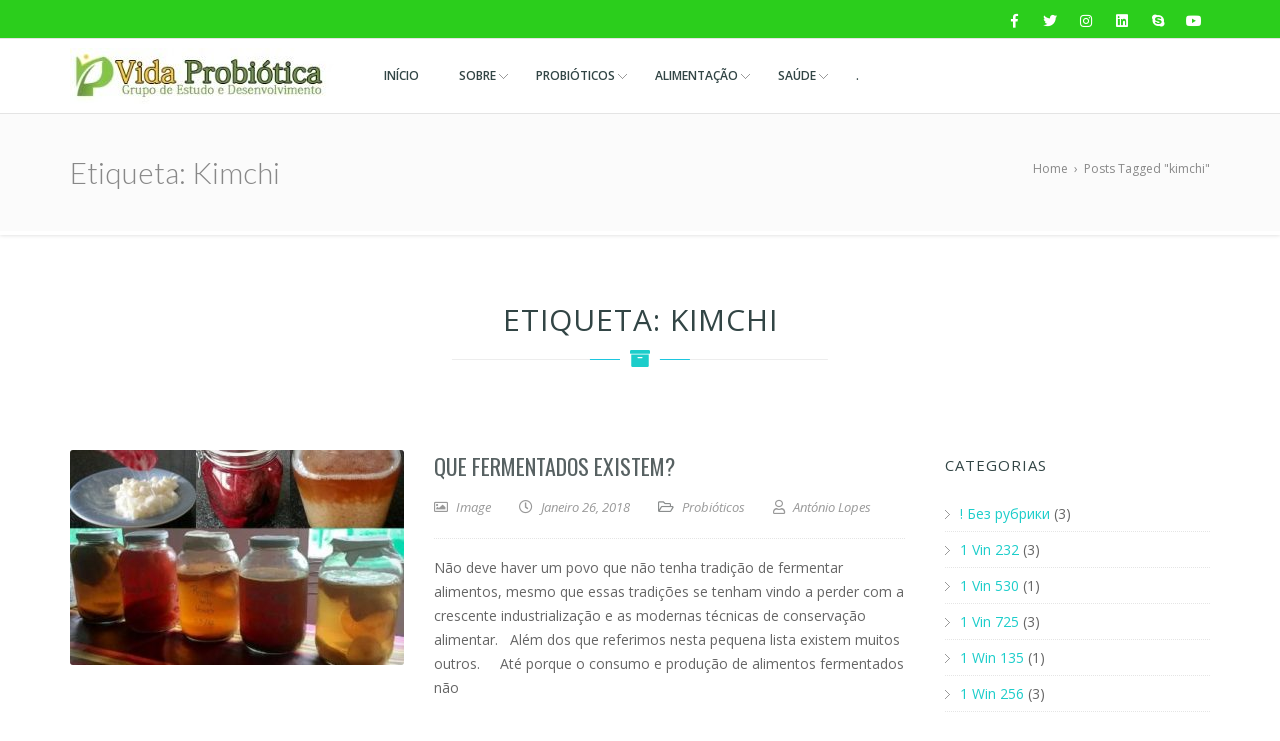

--- FILE ---
content_type: text/html; charset=UTF-8
request_url: https://vidaprobiotica.com/tag/kimchi/
body_size: 263533
content:
<!doctype html>
<!--[if lt IE 7 ]>
<html class="ie ie6 ie-lt10 ie-lt9 ie-lt8 ie-lt7 no-js" lang="en"> <![endif]-->
<!--[if IE 7 ]>
<html class="ie ie7 ie-lt10 ie-lt9 ie-lt8 no-js" lang="en"> <![endif]-->
<!--[if IE 8 ]>
<html class="ie ie8 ie-lt10 ie-lt9 no-js" lang="en"> <![endif]-->
<!--[if IE 9 ]>
<html class="ie ie9 ie-lt10 no-js" lang="en"> <![endif]-->
<!--[if gt IE 9]><!-->
<html class="no-js" lang="pt-PT"><!--<![endif]-->
<!-- the "no-js" class is for Modernizr. -->
<head>
    <meta http-equiv="Content-Type" content="text/html; charset=UTF-8"/>
    <meta name="viewport" content="width=device-width, initial-scale=1">
        <title>kimchi &#8211; Vida Probiótica</title>
<meta name='robots' content='max-image-preview:large' />
	<style>img:is([sizes="auto" i], [sizes^="auto," i]) { contain-intrinsic-size: 3000px 1500px }</style>
	<link rel='dns-prefetch' href='//fonts.googleapis.com' />
<link rel="alternate" type="application/rss+xml" title="Vida Probiótica &raquo; Feed" href="https://vidaprobiotica.com/feed/" />
<link rel="alternate" type="application/rss+xml" title="Vida Probiótica &raquo; Feed de comentários" href="https://vidaprobiotica.com/comments/feed/" />
<link rel="alternate" type="application/rss+xml" title="Feed de etiquetas Vida Probiótica &raquo; kimchi" href="https://vidaprobiotica.com/tag/kimchi/feed/" />
<script type="text/javascript">
/* <![CDATA[ */
window._wpemojiSettings = {"baseUrl":"https:\/\/s.w.org\/images\/core\/emoji\/16.0.1\/72x72\/","ext":".png","svgUrl":"https:\/\/s.w.org\/images\/core\/emoji\/16.0.1\/svg\/","svgExt":".svg","source":{"concatemoji":"https:\/\/vidaprobiotica.com\/wp-includes\/js\/wp-emoji-release.min.js?ver=6.8.3"}};
/*! This file is auto-generated */
!function(s,n){var o,i,e;function c(e){try{var t={supportTests:e,timestamp:(new Date).valueOf()};sessionStorage.setItem(o,JSON.stringify(t))}catch(e){}}function p(e,t,n){e.clearRect(0,0,e.canvas.width,e.canvas.height),e.fillText(t,0,0);var t=new Uint32Array(e.getImageData(0,0,e.canvas.width,e.canvas.height).data),a=(e.clearRect(0,0,e.canvas.width,e.canvas.height),e.fillText(n,0,0),new Uint32Array(e.getImageData(0,0,e.canvas.width,e.canvas.height).data));return t.every(function(e,t){return e===a[t]})}function u(e,t){e.clearRect(0,0,e.canvas.width,e.canvas.height),e.fillText(t,0,0);for(var n=e.getImageData(16,16,1,1),a=0;a<n.data.length;a++)if(0!==n.data[a])return!1;return!0}function f(e,t,n,a){switch(t){case"flag":return n(e,"\ud83c\udff3\ufe0f\u200d\u26a7\ufe0f","\ud83c\udff3\ufe0f\u200b\u26a7\ufe0f")?!1:!n(e,"\ud83c\udde8\ud83c\uddf6","\ud83c\udde8\u200b\ud83c\uddf6")&&!n(e,"\ud83c\udff4\udb40\udc67\udb40\udc62\udb40\udc65\udb40\udc6e\udb40\udc67\udb40\udc7f","\ud83c\udff4\u200b\udb40\udc67\u200b\udb40\udc62\u200b\udb40\udc65\u200b\udb40\udc6e\u200b\udb40\udc67\u200b\udb40\udc7f");case"emoji":return!a(e,"\ud83e\udedf")}return!1}function g(e,t,n,a){var r="undefined"!=typeof WorkerGlobalScope&&self instanceof WorkerGlobalScope?new OffscreenCanvas(300,150):s.createElement("canvas"),o=r.getContext("2d",{willReadFrequently:!0}),i=(o.textBaseline="top",o.font="600 32px Arial",{});return e.forEach(function(e){i[e]=t(o,e,n,a)}),i}function t(e){var t=s.createElement("script");t.src=e,t.defer=!0,s.head.appendChild(t)}"undefined"!=typeof Promise&&(o="wpEmojiSettingsSupports",i=["flag","emoji"],n.supports={everything:!0,everythingExceptFlag:!0},e=new Promise(function(e){s.addEventListener("DOMContentLoaded",e,{once:!0})}),new Promise(function(t){var n=function(){try{var e=JSON.parse(sessionStorage.getItem(o));if("object"==typeof e&&"number"==typeof e.timestamp&&(new Date).valueOf()<e.timestamp+604800&&"object"==typeof e.supportTests)return e.supportTests}catch(e){}return null}();if(!n){if("undefined"!=typeof Worker&&"undefined"!=typeof OffscreenCanvas&&"undefined"!=typeof URL&&URL.createObjectURL&&"undefined"!=typeof Blob)try{var e="postMessage("+g.toString()+"("+[JSON.stringify(i),f.toString(),p.toString(),u.toString()].join(",")+"));",a=new Blob([e],{type:"text/javascript"}),r=new Worker(URL.createObjectURL(a),{name:"wpTestEmojiSupports"});return void(r.onmessage=function(e){c(n=e.data),r.terminate(),t(n)})}catch(e){}c(n=g(i,f,p,u))}t(n)}).then(function(e){for(var t in e)n.supports[t]=e[t],n.supports.everything=n.supports.everything&&n.supports[t],"flag"!==t&&(n.supports.everythingExceptFlag=n.supports.everythingExceptFlag&&n.supports[t]);n.supports.everythingExceptFlag=n.supports.everythingExceptFlag&&!n.supports.flag,n.DOMReady=!1,n.readyCallback=function(){n.DOMReady=!0}}).then(function(){return e}).then(function(){var e;n.supports.everything||(n.readyCallback(),(e=n.source||{}).concatemoji?t(e.concatemoji):e.wpemoji&&e.twemoji&&(t(e.twemoji),t(e.wpemoji)))}))}((window,document),window._wpemojiSettings);
/* ]]> */
</script>
<style id='wp-emoji-styles-inline-css' type='text/css'>

	img.wp-smiley, img.emoji {
		display: inline !important;
		border: none !important;
		box-shadow: none !important;
		height: 1em !important;
		width: 1em !important;
		margin: 0 0.07em !important;
		vertical-align: -0.1em !important;
		background: none !important;
		padding: 0 !important;
	}
</style>
<link rel='stylesheet' id='wp-block-library-css' href='https://vidaprobiotica.com/wp-includes/css/dist/block-library/style.min.css?ver=6.8.3' type='text/css' media='all' />
<style id='classic-theme-styles-inline-css' type='text/css'>
/*! This file is auto-generated */
.wp-block-button__link{color:#fff;background-color:#32373c;border-radius:9999px;box-shadow:none;text-decoration:none;padding:calc(.667em + 2px) calc(1.333em + 2px);font-size:1.125em}.wp-block-file__button{background:#32373c;color:#fff;text-decoration:none}
</style>
<link rel='stylesheet' id='wp-components-css' href='https://vidaprobiotica.com/wp-includes/css/dist/components/style.min.css?ver=6.8.3' type='text/css' media='all' />
<link rel='stylesheet' id='wp-preferences-css' href='https://vidaprobiotica.com/wp-includes/css/dist/preferences/style.min.css?ver=6.8.3' type='text/css' media='all' />
<link rel='stylesheet' id='wp-block-editor-css' href='https://vidaprobiotica.com/wp-includes/css/dist/block-editor/style.min.css?ver=6.8.3' type='text/css' media='all' />
<link rel='stylesheet' id='wp-reusable-blocks-css' href='https://vidaprobiotica.com/wp-includes/css/dist/reusable-blocks/style.min.css?ver=6.8.3' type='text/css' media='all' />
<link rel='stylesheet' id='wp-patterns-css' href='https://vidaprobiotica.com/wp-includes/css/dist/patterns/style.min.css?ver=6.8.3' type='text/css' media='all' />
<link rel='stylesheet' id='wp-editor-css' href='https://vidaprobiotica.com/wp-includes/css/dist/editor/style.min.css?ver=6.8.3' type='text/css' media='all' />
<link rel='stylesheet' id='kyma_blocks-cgb-style-css-css' href='https://vidaprobiotica.com/wp-content/themes/kyma/inc/plugins/kyma-blocks/dist/blocks.style.build.css?ver=6.8.3' type='text/css' media='all' />
<style id='global-styles-inline-css' type='text/css'>
:root{--wp--preset--aspect-ratio--square: 1;--wp--preset--aspect-ratio--4-3: 4/3;--wp--preset--aspect-ratio--3-4: 3/4;--wp--preset--aspect-ratio--3-2: 3/2;--wp--preset--aspect-ratio--2-3: 2/3;--wp--preset--aspect-ratio--16-9: 16/9;--wp--preset--aspect-ratio--9-16: 9/16;--wp--preset--color--black: #000000;--wp--preset--color--cyan-bluish-gray: #abb8c3;--wp--preset--color--white: #ffffff;--wp--preset--color--pale-pink: #f78da7;--wp--preset--color--vivid-red: #cf2e2e;--wp--preset--color--luminous-vivid-orange: #ff6900;--wp--preset--color--luminous-vivid-amber: #fcb900;--wp--preset--color--light-green-cyan: #7bdcb5;--wp--preset--color--vivid-green-cyan: #00d084;--wp--preset--color--pale-cyan-blue: #8ed1fc;--wp--preset--color--vivid-cyan-blue: #0693e3;--wp--preset--color--vivid-purple: #9b51e0;--wp--preset--gradient--vivid-cyan-blue-to-vivid-purple: linear-gradient(135deg,rgba(6,147,227,1) 0%,rgb(155,81,224) 100%);--wp--preset--gradient--light-green-cyan-to-vivid-green-cyan: linear-gradient(135deg,rgb(122,220,180) 0%,rgb(0,208,130) 100%);--wp--preset--gradient--luminous-vivid-amber-to-luminous-vivid-orange: linear-gradient(135deg,rgba(252,185,0,1) 0%,rgba(255,105,0,1) 100%);--wp--preset--gradient--luminous-vivid-orange-to-vivid-red: linear-gradient(135deg,rgba(255,105,0,1) 0%,rgb(207,46,46) 100%);--wp--preset--gradient--very-light-gray-to-cyan-bluish-gray: linear-gradient(135deg,rgb(238,238,238) 0%,rgb(169,184,195) 100%);--wp--preset--gradient--cool-to-warm-spectrum: linear-gradient(135deg,rgb(74,234,220) 0%,rgb(151,120,209) 20%,rgb(207,42,186) 40%,rgb(238,44,130) 60%,rgb(251,105,98) 80%,rgb(254,248,76) 100%);--wp--preset--gradient--blush-light-purple: linear-gradient(135deg,rgb(255,206,236) 0%,rgb(152,150,240) 100%);--wp--preset--gradient--blush-bordeaux: linear-gradient(135deg,rgb(254,205,165) 0%,rgb(254,45,45) 50%,rgb(107,0,62) 100%);--wp--preset--gradient--luminous-dusk: linear-gradient(135deg,rgb(255,203,112) 0%,rgb(199,81,192) 50%,rgb(65,88,208) 100%);--wp--preset--gradient--pale-ocean: linear-gradient(135deg,rgb(255,245,203) 0%,rgb(182,227,212) 50%,rgb(51,167,181) 100%);--wp--preset--gradient--electric-grass: linear-gradient(135deg,rgb(202,248,128) 0%,rgb(113,206,126) 100%);--wp--preset--gradient--midnight: linear-gradient(135deg,rgb(2,3,129) 0%,rgb(40,116,252) 100%);--wp--preset--font-size--small: 13px;--wp--preset--font-size--medium: 20px;--wp--preset--font-size--large: 36px;--wp--preset--font-size--x-large: 42px;--wp--preset--spacing--20: 0.44rem;--wp--preset--spacing--30: 0.67rem;--wp--preset--spacing--40: 1rem;--wp--preset--spacing--50: 1.5rem;--wp--preset--spacing--60: 2.25rem;--wp--preset--spacing--70: 3.38rem;--wp--preset--spacing--80: 5.06rem;--wp--preset--shadow--natural: 6px 6px 9px rgba(0, 0, 0, 0.2);--wp--preset--shadow--deep: 12px 12px 50px rgba(0, 0, 0, 0.4);--wp--preset--shadow--sharp: 6px 6px 0px rgba(0, 0, 0, 0.2);--wp--preset--shadow--outlined: 6px 6px 0px -3px rgba(255, 255, 255, 1), 6px 6px rgba(0, 0, 0, 1);--wp--preset--shadow--crisp: 6px 6px 0px rgba(0, 0, 0, 1);}:where(.is-layout-flex){gap: 0.5em;}:where(.is-layout-grid){gap: 0.5em;}body .is-layout-flex{display: flex;}.is-layout-flex{flex-wrap: wrap;align-items: center;}.is-layout-flex > :is(*, div){margin: 0;}body .is-layout-grid{display: grid;}.is-layout-grid > :is(*, div){margin: 0;}:where(.wp-block-columns.is-layout-flex){gap: 2em;}:where(.wp-block-columns.is-layout-grid){gap: 2em;}:where(.wp-block-post-template.is-layout-flex){gap: 1.25em;}:where(.wp-block-post-template.is-layout-grid){gap: 1.25em;}.has-black-color{color: var(--wp--preset--color--black) !important;}.has-cyan-bluish-gray-color{color: var(--wp--preset--color--cyan-bluish-gray) !important;}.has-white-color{color: var(--wp--preset--color--white) !important;}.has-pale-pink-color{color: var(--wp--preset--color--pale-pink) !important;}.has-vivid-red-color{color: var(--wp--preset--color--vivid-red) !important;}.has-luminous-vivid-orange-color{color: var(--wp--preset--color--luminous-vivid-orange) !important;}.has-luminous-vivid-amber-color{color: var(--wp--preset--color--luminous-vivid-amber) !important;}.has-light-green-cyan-color{color: var(--wp--preset--color--light-green-cyan) !important;}.has-vivid-green-cyan-color{color: var(--wp--preset--color--vivid-green-cyan) !important;}.has-pale-cyan-blue-color{color: var(--wp--preset--color--pale-cyan-blue) !important;}.has-vivid-cyan-blue-color{color: var(--wp--preset--color--vivid-cyan-blue) !important;}.has-vivid-purple-color{color: var(--wp--preset--color--vivid-purple) !important;}.has-black-background-color{background-color: var(--wp--preset--color--black) !important;}.has-cyan-bluish-gray-background-color{background-color: var(--wp--preset--color--cyan-bluish-gray) !important;}.has-white-background-color{background-color: var(--wp--preset--color--white) !important;}.has-pale-pink-background-color{background-color: var(--wp--preset--color--pale-pink) !important;}.has-vivid-red-background-color{background-color: var(--wp--preset--color--vivid-red) !important;}.has-luminous-vivid-orange-background-color{background-color: var(--wp--preset--color--luminous-vivid-orange) !important;}.has-luminous-vivid-amber-background-color{background-color: var(--wp--preset--color--luminous-vivid-amber) !important;}.has-light-green-cyan-background-color{background-color: var(--wp--preset--color--light-green-cyan) !important;}.has-vivid-green-cyan-background-color{background-color: var(--wp--preset--color--vivid-green-cyan) !important;}.has-pale-cyan-blue-background-color{background-color: var(--wp--preset--color--pale-cyan-blue) !important;}.has-vivid-cyan-blue-background-color{background-color: var(--wp--preset--color--vivid-cyan-blue) !important;}.has-vivid-purple-background-color{background-color: var(--wp--preset--color--vivid-purple) !important;}.has-black-border-color{border-color: var(--wp--preset--color--black) !important;}.has-cyan-bluish-gray-border-color{border-color: var(--wp--preset--color--cyan-bluish-gray) !important;}.has-white-border-color{border-color: var(--wp--preset--color--white) !important;}.has-pale-pink-border-color{border-color: var(--wp--preset--color--pale-pink) !important;}.has-vivid-red-border-color{border-color: var(--wp--preset--color--vivid-red) !important;}.has-luminous-vivid-orange-border-color{border-color: var(--wp--preset--color--luminous-vivid-orange) !important;}.has-luminous-vivid-amber-border-color{border-color: var(--wp--preset--color--luminous-vivid-amber) !important;}.has-light-green-cyan-border-color{border-color: var(--wp--preset--color--light-green-cyan) !important;}.has-vivid-green-cyan-border-color{border-color: var(--wp--preset--color--vivid-green-cyan) !important;}.has-pale-cyan-blue-border-color{border-color: var(--wp--preset--color--pale-cyan-blue) !important;}.has-vivid-cyan-blue-border-color{border-color: var(--wp--preset--color--vivid-cyan-blue) !important;}.has-vivid-purple-border-color{border-color: var(--wp--preset--color--vivid-purple) !important;}.has-vivid-cyan-blue-to-vivid-purple-gradient-background{background: var(--wp--preset--gradient--vivid-cyan-blue-to-vivid-purple) !important;}.has-light-green-cyan-to-vivid-green-cyan-gradient-background{background: var(--wp--preset--gradient--light-green-cyan-to-vivid-green-cyan) !important;}.has-luminous-vivid-amber-to-luminous-vivid-orange-gradient-background{background: var(--wp--preset--gradient--luminous-vivid-amber-to-luminous-vivid-orange) !important;}.has-luminous-vivid-orange-to-vivid-red-gradient-background{background: var(--wp--preset--gradient--luminous-vivid-orange-to-vivid-red) !important;}.has-very-light-gray-to-cyan-bluish-gray-gradient-background{background: var(--wp--preset--gradient--very-light-gray-to-cyan-bluish-gray) !important;}.has-cool-to-warm-spectrum-gradient-background{background: var(--wp--preset--gradient--cool-to-warm-spectrum) !important;}.has-blush-light-purple-gradient-background{background: var(--wp--preset--gradient--blush-light-purple) !important;}.has-blush-bordeaux-gradient-background{background: var(--wp--preset--gradient--blush-bordeaux) !important;}.has-luminous-dusk-gradient-background{background: var(--wp--preset--gradient--luminous-dusk) !important;}.has-pale-ocean-gradient-background{background: var(--wp--preset--gradient--pale-ocean) !important;}.has-electric-grass-gradient-background{background: var(--wp--preset--gradient--electric-grass) !important;}.has-midnight-gradient-background{background: var(--wp--preset--gradient--midnight) !important;}.has-small-font-size{font-size: var(--wp--preset--font-size--small) !important;}.has-medium-font-size{font-size: var(--wp--preset--font-size--medium) !important;}.has-large-font-size{font-size: var(--wp--preset--font-size--large) !important;}.has-x-large-font-size{font-size: var(--wp--preset--font-size--x-large) !important;}
:where(.wp-block-post-template.is-layout-flex){gap: 1.25em;}:where(.wp-block-post-template.is-layout-grid){gap: 1.25em;}
:where(.wp-block-columns.is-layout-flex){gap: 2em;}:where(.wp-block-columns.is-layout-grid){gap: 2em;}
:root :where(.wp-block-pullquote){font-size: 1.5em;line-height: 1.6;}
</style>
<link rel='stylesheet' id='kyma-plugins-css' href='https://vidaprobiotica.com/wp-content/themes/kyma/css/plugins.css?ver=6.8.3' type='text/css' media='all' />
<link rel='stylesheet' id='Kyma-css' href='https://vidaprobiotica.com/wp-content/themes/kyma/style.css?ver=6.8.3' type='text/css' media='all' />
<style id='Kyma-inline-css' type='text/css'>
@media (min-width: 992px) { .wl-gallery{ width:33.33% !important;} }
</style>
<link rel='stylesheet' id='responsive-css' href='https://vidaprobiotica.com/wp-content/themes/kyma/css/responsive.css?ver=6.8.3' type='text/css' media='all' />
<link rel='stylesheet' id='Oswald-css' href='//fonts.googleapis.com/css?family=Oswald%3A400%2C700%2C300&#038;ver=6.8.3' type='text/css' media='all' />
<link rel='stylesheet' id='lato-css' href='//fonts.googleapis.com/css?family=Lato%3A300%2C300italic%2C400italic%2C600%2C600italic%2C700%2C700italic%2C800%2C800italic&#038;ver=6.8.3' type='text/css' media='all' />
<link rel='stylesheet' id='open-sans-css' href='https://fonts.googleapis.com/css?family=Open+Sans%3A300italic%2C400italic%2C600italic%2C300%2C400%2C600&#038;subset=latin%2Clatin-ext&#038;display=fallback&#038;ver=6.8.3' type='text/css' media='all' />
<link rel='stylesheet' id='kirki-styles-kyma_theme-css' href='https://vidaprobiotica.com/wp-content/themes/kyma/inc/kirki/assets/css/kirki-styles.css?ver=3.0.35.3' type='text/css' media='all' />
<style id='kirki-styles-kyma_theme-inline-css' type='text/css'>
.light_header .topbar,.light_header .top-socials > a > span.soc_name,.light_header .top-socials > a > span.soc_icon_bg,.light_header .top-socials span.soc_name:after, .light_header .top-socials span.soc_name:before{background-color:#2bce1c;}.top_details .title, .top_details .title a, .top_details > span > a, .top_details > span, .top_details > div, .top_details > div > a, .top-socials > a{color:#fff;}.menu_button_mode:not(.header_on_side) #navy > li.current_page_item > a, .menu_button_mode:not(.header_on_side) #navy > li.current_page_item:hover > a{background-color:#1ccdca;}#navy > li:not(.current_page_item):hover > a:not(.nav_trigger),#navy ul li a:hover{color:#1ccdca!important;}#logo{margin-top:-4px;}#logo .site-title a{font-family:lato;font-style:bold;}#navy > li > a > span{font-family:"Open Sans", Helvetica, Arial, sans-serif;font-style:bold;}body, h1, h2, h3, h4, h5, h6, p, em, blockquote, .main_title h2{font-family:"Open Sans", Helvetica, Arial, sans-serif;font-style:bold;}.main_title h2{font-family:"Open Sans", Helvetica, Arial, sans-serif;font-style:bold;}#footer{background-color:#191E21;}.hm_go_top{background-color:#1ccdca;}.owl_text_a > span{background-color:rgba(28,205,202,0);}.owl_text_c > span{background-color:rgba(0, 0, 0, 0.8);}.welcome_banner.full_colored, .welcome_banner.boxed_colored{background:#00a69b !important;}.welcome_banner i.in_left,.welcome_banner i.in_right{color:#00a69b;}.welcome_banner .btn_a:not(.color1):hover{color:#00a69b;}
</style>
<link rel="https://api.w.org/" href="https://vidaprobiotica.com/wp-json/" /><link rel="alternate" title="JSON" type="application/json" href="https://vidaprobiotica.com/wp-json/wp/v2/tags/82" /><link rel="EditURI" type="application/rsd+xml" title="RSD" href="https://vidaprobiotica.com/xmlrpc.php?rsd" />
<meta name="generator" content="WordPress 6.8.3" />
<style type="text/css">.recentcomments a{display:inline !important;padding:0 !important;margin:0 !important;}</style>	<style type="text/css" id="header-style">
			.site-title a,
		.site-description {
			position: absolute;
			clip: rect(1px, 1px, 1px, 1px);
		}
		</style>
	<link rel="icon" href="https://vidaprobiotica.com/wp-content/uploads/2016/08/vidaprobiotica_ico.png" sizes="32x32" />
<link rel="icon" href="https://vidaprobiotica.com/wp-content/uploads/2016/08/vidaprobiotica_ico.png" sizes="192x192" />
<link rel="apple-touch-icon" href="https://vidaprobiotica.com/wp-content/uploads/2016/08/vidaprobiotica_ico.png" />
<meta name="msapplication-TileImage" content="https://vidaprobiotica.com/wp-content/uploads/2016/08/vidaprobiotica_ico.png" />
</head>
<body class="archive tag tag-kimchi tag-82 wp-custom-logo wp-embed-responsive wp-theme-kyma menu_button_mode preloader3 light_header">
<span id="stickymenu"
      style="display:none;">1</span>

<div id="preloader">
    <div class="spinner">
        <div class="sk-dot1"></div>
        <div class="sk-dot2"></div>
        <div class="rect3"></div>
        <div class="rect4"></div>
        <div class="rect5"></div>
    </div>
</div>
<div id="main_wrapper">
    <header id="site_header">
        <div class="topbar ">
            <!-- class ( topbar_colored  ) -->
            <div class="content clearfix">
				                    <div class="top-socials box_socials f_right">
                                        <a href="https://www.facebook.com/groups/621311187988433/" target="_blank">
                        <span class="soc_name">Facebook</span>
                        <span class="soc_icon_bg"></span>
                        <i class="fab fa-facebook-f"></i>
                        </a>                    <a href="#" target="_blank">
                        <span class="soc_name">Twitter</span>
                        <span class="soc_icon_bg"></span>
                        <i class="fab fa-twitter"></i>
                        </a>                    <a href="#" target="_blank">
                        <span class="soc_name">Instagram</span>
                        <span class="soc_icon_bg"></span>
                        <i class="fab fa-instagram"></i>
                        </a>                    <a href="#" target="_blank">
                        <span class="soc_name">Linkedin</span>
                        <span class="soc_icon_bg"></span>
                        <i class="fab fa-linkedin"></i>
                        </a>                    <a href="skype:#">
                        <span class="soc_name">Skype</span>
                        <span class="soc_icon_bg"></span>
                        <i class="fab fa-skype"></i>
                        </a>                    <a href="#" target="_blank">
                        <span class="soc_name">YouTube</span>
                        <span class="soc_icon_bg"></span>
                        <i class="fab fa-youtube"></i>
                        </a>                    </div>            </div>
            <!-- End content -->
			<span class="top_expande not_expanded">
				<i class="no_exp fa fa-angle-double-down"></i>
				<i class="exp fa fa-angle-double-up"></i>
			</span>
        </div>
        <!-- End topbar -->
        <div id="navigation_bar"
             style="">
            <div class="content">
                <div id="logo" >
                    <a href="https://vidaprobiotica.com/" class="custom-logo-link" rel="home"><img width="269" height="56" src="https://vidaprobiotica.com/wp-content/uploads/2017/01/cropped-Logo-VidaProbiótica.jpg" class="custom-logo" alt="Vida Probiótica" decoding="async" srcset="https://vidaprobiotica.com/wp-content/uploads/2017/01/cropped-Logo-VidaProbiótica.jpg 269w, https://vidaprobiotica.com/wp-content/uploads/2017/01/cropped-Logo-VidaProbiótica-265x56.jpg 265w" sizes="(max-width: 269px) 100vw, 269px" /></a>					<h3 class="site-title"><a href="https://vidaprobiotica.com/"  title="Vida Probiótica" rel="home">Vida Probiótica</a></h3>
                    <p class="site-description">Grupo de Estudo e Desenvolvimento</p>					</a>
                </div>
                <nav id="main_nav">
                    <div id="nav_menu">
                        <div class="menu-principal-container"><ul id="navy" class="clearfix horizontal_menu"><li id="menu-item-64" class="normal_menu mobile_menu_toggle menu-item menu-item-type-post_type menu-item-object-page menu-item-64"><a href="https://vidaprobiotica.com/?page_id=11"><span>Início</span></a></li>
<li id="menu-item-179" class="normal_menu mobile_menu_toggle menu-item menu-item-type-post_type menu-item-object-page menu-item-has-children menu-item-179 dropdown"><a href="https://vidaprobiotica.com/?page_id=167"><span>Sobre</span><span class="menu-down"></span></a>
<ul style='display:none;opacity:1;'>
	<li id="menu-item-248" class="normal_menu mobile_menu_toggle menu-item menu-item-type-post_type menu-item-object-page menu-item-248"><a href="https://vidaprobiotica.com/?page_id=237"><span>Somos</span></a></li>
	<li id="menu-item-247" class="normal_menu mobile_menu_toggle menu-item menu-item-type-post_type menu-item-object-page menu-item-247"><a href="https://vidaprobiotica.com/?page_id=239"><span>Fazemos</span></a></li>
	<li id="menu-item-245" class="normal_menu mobile_menu_toggle menu-item menu-item-type-post_type menu-item-object-page menu-item-245"><a href="https://vidaprobiotica.com/?page_id=243"><span>Apoie o nosso projecto</span></a></li>
	<li id="menu-item-246" class="normal_menu mobile_menu_toggle menu-item menu-item-type-post_type menu-item-object-page menu-item-246"><a href="https://vidaprobiotica.com/?page_id=241"><span>Parcerias</span></a></li>
</ul>
</li>
<li id="menu-item-235" class="normal_menu mobile_menu_toggle menu-item menu-item-type-post_type menu-item-object-page menu-item-home menu-item-has-children menu-item-235 dropdown"><a href="https://vidaprobiotica.com/"><span>Probióticos</span><span class="menu-down"></span></a>
<ul style='display:none;opacity:1;'>
	<li id="menu-item-1887" class="normal_menu mobile_menu_toggle menu-item menu-item-type-post_type menu-item-object-page menu-item-home menu-item-1887"><a href="https://vidaprobiotica.com/"><span>Probióticos</span></a></li>
	<li id="menu-item-1833" class="normal_menu mobile_menu_toggle menu-item menu-item-type-post_type menu-item-object-page menu-item-1833"><a href="https://vidaprobiotica.com/indicefaq-probioticos/"><span>Dúvidas Frequentes</span></a></li>
</ul>
</li>
<li id="menu-item-189" class="normal_menu mobile_menu_toggle menu-item menu-item-type-post_type menu-item-object-page menu-item-has-children menu-item-189 dropdown"><a href="https://vidaprobiotica.com/?page_id=187"><span>Alimentação</span><span class="menu-down"></span></a>
<ul style='display:none;opacity:1;'>
	<li id="menu-item-765" class="normal_menu mobile_menu_toggle menu-item menu-item-type-post_type menu-item-object-page menu-item-765"><a href="https://vidaprobiotica.com/?page_id=231"><span>Tipos de Alimentação</span></a></li>
</ul>
</li>
<li id="menu-item-180" class="normal_menu mobile_menu_toggle menu-item menu-item-type-post_type menu-item-object-page menu-item-has-children menu-item-180 dropdown"><a href="https://vidaprobiotica.com/?page_id=163"><span>Saúde</span><span class="menu-down"></span></a>
<ul style='display:none;opacity:1;'>
	<li id="menu-item-182" class="normal_menu mobile_menu_toggle menu-item menu-item-type-post_type menu-item-object-page menu-item-182"><a href="https://vidaprobiotica.com/?page_id=165"><span>Medicinas / Terapias Alternativas</span></a></li>
	<li id="menu-item-181" class="normal_menu mobile_menu_toggle menu-item menu-item-type-post_type menu-item-object-page menu-item-181"><a href="https://vidaprobiotica.com/?page_id=170"><span>Profissionais de saúde</span></a></li>
	<li id="menu-item-1814" class="normal_menu mobile_menu_toggle menu-item menu-item-type-post_type menu-item-object-page menu-item-1814"><a href="https://vidaprobiotica.com/faq-saude/"><span>FAQ – SAÚDE</span></a></li>
</ul>
</li>
<li id="menu-item-20018" class="normal_menu mobile_menu_toggle menu-item menu-item-type-custom menu-item-object-custom menu-item-20018"><a href="https://vidaprobiotica.com/2025/07/24/bramy-olimpu-tajemnicza-kraina-bogow-i-mitycznych-potworow-zbliza-sie-do-ciebie-czy-otworzysz-sloty/"><span>.</span></a></li>
</ul></div>                                                <div class="mob-menu"></div>
                    </div>
                </nav>
                <!-- End Nav -->
                <div class="clear"></div>
            </div>
        </div>
    </header>
    <!-- End Main Header --><section class="content_section page_title">
	<div class="content clearfix">
				<h1 class="">
			Etiqueta: <span>kimchi</span>		</h1><div class="breadcrumbs" itemscope itemtype="http://schema.org/BreadcrumbList"><span itemprop="itemListElement" itemscope itemtype="http://schema.org/ListItem"><a class="breadcrumbs__link" href="https://vidaprobiotica.com/" itemprop="item"><span itemprop="name">Home</span></a><meta itemprop="position" content="1" /></span><span class="breadcrumbs__separator">&nbsp;&nbsp;›&nbsp;&nbsp;</span><span class="breadcrumbs__current">Posts Tagged "kimchi"</span></div><!-- .breadcrumbs -->	</div>
</section>
    <!-- Our Blog Grids -->
    <section class="content_section">
        <div class="content row_spacer">
            <div class="main_title centered upper">
                <h2><span class="line"><i class="fa fa-archive"></i></span>Etiqueta: <span>kimchi</span>                </h2>
            </div>
                        <!-- All Content -->
            <div class="content_spacer clearfix">                <div class="content_block col-md-9 f_left ">                    <div class="hm_blog_list clearfix"><div class="blog_grid_block clearfix post-1278 post type-post status-publish format-standard has-post-thumbnail hentry category-probioticos tag-faq tag-jun tag-kefir tag-kefir-de-agua tag-kimchi tag-kombucha tag-kvass tag-panificacao tag-pao tag-probioticos tag-saude tag-tibicos tag-vegetais-lacto-fermentados">
    <div class="feature_inner">
        <div class="feature_inner_corners">
                            <div class="feature_inner_btns">
                    <a href="#" class="expand_image"><i class="fa fa-expand"></i></a>
                    <a href="https://vidaprobiotica.com/2018/01/26/que-fermentados-existem/" class="icon_link"><i
                            class="fa fa-link"></i></a>
                </div>
            <a href="https://vidaprobiotica.com/wp-content/uploads/2016/12/QueFermentadosExistem.jpg" title="QUE FERMENTADOS EXISTEM?" class="feature_inner_ling"
               data-rel="magnific-popup">
                <img width="334" height="215" src="https://vidaprobiotica.com/wp-content/uploads/2016/12/QueFermentadosExistem-334x215.jpg" class="img-responsive wp-post-image" alt="" decoding="async" fetchpriority="high" srcset="https://vidaprobiotica.com/wp-content/uploads/2016/12/QueFermentadosExistem-334x215.jpg 334w, https://vidaprobiotica.com/wp-content/uploads/2016/12/QueFermentadosExistem-360x231.jpg 360w, https://vidaprobiotica.com/wp-content/uploads/2016/12/QueFermentadosExistem-265x170.jpg 265w" sizes="(max-width: 334px) 100vw, 334px" />                </a>        </div>
    </div>
    <div class="blog_grid_con width-60">
        <h6 class="title"><a href="https://vidaprobiotica.com/2018/01/26/que-fermentados-existem/" title="QUE FERMENTADOS EXISTEM?">QUE FERMENTADOS EXISTEM?</a></h6>
		<span class="meta">                <span class="meta_part">
                <a href="#">
                    <i class="far fa-image"></i>
                    <span>Image</span>
                </a>
                </span>            <span class="meta_part">
				<a href="#">
                    <i class="far fa-clock"></i>
                    <span>Janeiro 26, 2018</span>
                </a>
			</span>                <span class="meta_part">
                <i class="far fa-folder-open"></i>
					<span><a href="https://vidaprobiotica.com/category/probioticos/" rel="category tag">Probióticos</a></span>
                </span>            <span class="meta_part">
					<a href="https://vidaprobiotica.com/author/antonio-lopes/">
                        <i class="far fa-user"></i>
                        <span>António Lopes</span>
                    </a>
			</span>
		</span>
        <p>Não deve haver um povo que não tenha tradição de fermentar alimentos, mesmo que essas tradições se tenham vindo a perder com a crescente industrialização e as modernas técnicas de conservação alimentar. &nbsp; Além dos que referimos nesta pequena lista existem muitos outros. &nbsp; &nbsp; Até porque o consumo e produção de alimentos fermentados não</p>
<a class="btn_a" href="https://vidaprobiotica.com/2018/01/26/que-fermentados-existem/"><span><i class="in_left fa fa-angle-right"></i><span>Details</span><i class="in_right fa fa-angle-right"></i></span></a>    </div>
</div>                    </div>
                    <!-- End blog List -->
                    <!-- Pagination -->
                    <div id="pagination" class="pagination">
                        <ul class='page-numbers'>
	<li><span aria-current="page" class="page-numbers current">1</span></li>
	<li><a class="page-numbers" href="https://vidaprobiotica.com/tag/kimchi/page/2/">2</a></li>
	<li><a class="next page-numbers" href="https://vidaprobiotica.com/tag/kimchi/page/2/"><i class="fa fa-angle-right"></i></a></li>
</ul>
                    </div>
                    <!-- End Pagination -->
                                    </div>
            <aside id="sidebar" class="col-md-3 right_sidebar">
    <div class="widget_block"><h6 class="widget_title">Categorias</h6>
			<ul>
					<li class="cat-item cat-item-3300"><a href="https://vidaprobiotica.com/category/bez-rubriki/">! Без рубрики</a> (3)
</li>
	<li class="cat-item cat-item-2098"><a href="https://vidaprobiotica.com/category/1-vin-232/">1 Vin 232</a> (3)
</li>
	<li class="cat-item cat-item-1220"><a href="https://vidaprobiotica.com/category/1-vin-530/">1 Vin 530</a> (1)
</li>
	<li class="cat-item cat-item-2690"><a href="https://vidaprobiotica.com/category/1-vin-725/">1 Vin 725</a> (3)
</li>
	<li class="cat-item cat-item-1798"><a href="https://vidaprobiotica.com/category/1-win-135/">1 Win 135</a> (1)
</li>
	<li class="cat-item cat-item-908"><a href="https://vidaprobiotica.com/category/1-win-256/">1 Win 256</a> (3)
</li>
	<li class="cat-item cat-item-1415"><a href="https://vidaprobiotica.com/category/1-win-386/">1 Win 386</a> (3)
</li>
	<li class="cat-item cat-item-1323"><a href="https://vidaprobiotica.com/category/1-win-500/">1 Win 500</a> (3)
</li>
	<li class="cat-item cat-item-756"><a href="https://vidaprobiotica.com/category/1-win-548/">1 Win 548</a> (3)
</li>
	<li class="cat-item cat-item-2938"><a href="https://vidaprobiotica.com/category/1-win-553/">1 Win 553</a> (3)
</li>
	<li class="cat-item cat-item-899"><a href="https://vidaprobiotica.com/category/1-win-57/">1 Win 57</a> (2)
</li>
	<li class="cat-item cat-item-2924"><a href="https://vidaprobiotica.com/category/1-win-652/">1 Win 652</a> (3)
</li>
	<li class="cat-item cat-item-2612"><a href="https://vidaprobiotica.com/category/1-win-690/">1 Win 690</a> (3)
</li>
	<li class="cat-item cat-item-1417"><a href="https://vidaprobiotica.com/category/1-win-75/">1 Win 75</a> (3)
</li>
	<li class="cat-item cat-item-2189"><a href="https://vidaprobiotica.com/category/1-win-804/">1 Win 804</a> (3)
</li>
	<li class="cat-item cat-item-2888"><a href="https://vidaprobiotica.com/category/1-win-916/">1 Win 916</a> (3)
</li>
	<li class="cat-item cat-item-1451"><a href="https://vidaprobiotica.com/category/1-win-94/">1 Win 94</a> (3)
</li>
	<li class="cat-item cat-item-236"><a href="https://vidaprobiotica.com/category/1-win-984/">1 Win 984</a> (1)
</li>
	<li class="cat-item cat-item-416"><a href="https://vidaprobiotica.com/category/1-win-bet-695/">1 Win Bet 695</a> (3)
</li>
	<li class="cat-item cat-item-2458"><a href="https://vidaprobiotica.com/category/1-win-game-555/">1 Win Game 555</a> (3)
</li>
	<li class="cat-item cat-item-2686"><a href="https://vidaprobiotica.com/category/1-win-game-871/">1 Win Game 871</a> (3)
</li>
	<li class="cat-item cat-item-2883"><a href="https://vidaprobiotica.com/category/1-win-game-908/">1 Win Game 908</a> (3)
</li>
	<li class="cat-item cat-item-2215"><a href="https://vidaprobiotica.com/category/1-win-india-985/">1 Win India 985</a> (3)
</li>
	<li class="cat-item cat-item-1455"><a href="https://vidaprobiotica.com/category/1-win-login-349/">1 Win Login 349</a> (3)
</li>
	<li class="cat-item cat-item-2609"><a href="https://vidaprobiotica.com/category/1-win-login-53/">1 Win Login 53</a> (3)
</li>
	<li class="cat-item cat-item-2721"><a href="https://vidaprobiotica.com/category/1-win-login-894/">1 Win Login 894</a> (3)
</li>
	<li class="cat-item cat-item-1398"><a href="https://vidaprobiotica.com/category/1-win-online-326/">1 Win Online 326</a> (3)
</li>
	<li class="cat-item cat-item-2859"><a href="https://vidaprobiotica.com/category/1-win-online-457/">1 Win Online 457</a> (3)
</li>
	<li class="cat-item cat-item-2347"><a href="https://vidaprobiotica.com/category/10-jili-slot-232/">10 Jili Slot 232</a> (3)
</li>
	<li class="cat-item cat-item-2861"><a href="https://vidaprobiotica.com/category/10-jili-slot-258/">10 Jili Slot 258</a> (3)
</li>
	<li class="cat-item cat-item-2374"><a href="https://vidaprobiotica.com/category/10-jili-slot-603/">10 Jili Slot 603</a> (3)
</li>
	<li class="cat-item cat-item-2641"><a href="https://vidaprobiotica.com/category/12-play-casino-538/">12 Play Casino 538</a> (3)
</li>
	<li class="cat-item cat-item-2307"><a href="https://vidaprobiotica.com/category/12-play-malaysia-793/">12 Play Malaysia 793</a> (3)
</li>
	<li class="cat-item cat-item-2336"><a href="https://vidaprobiotica.com/category/12play-casino-648/">12play Casino 648</a> (3)
</li>
	<li class="cat-item cat-item-2967"><a href="https://vidaprobiotica.com/category/188-bet-link-789/">188 Bet Link 789</a> (3)
</li>
	<li class="cat-item cat-item-2156"><a href="https://vidaprobiotica.com/category/188-bet-link-984/">188 Bet Link 984</a> (3)
</li>
	<li class="cat-item cat-item-1529"><a href="https://vidaprobiotica.com/category/188bet-250-662/">188bet 250 662</a> (3)
</li>
	<li class="cat-item cat-item-2795"><a href="https://vidaprobiotica.com/category/188bet-250-663/">188bet 250 663</a> (1)
</li>
	<li class="cat-item cat-item-2132"><a href="https://vidaprobiotica.com/category/188bet-app-841/">188bet App 841</a> (1)
</li>
	<li class="cat-item cat-item-2673"><a href="https://vidaprobiotica.com/category/188bet-asia-495/">188bet Asia 495</a> (2)
</li>
	<li class="cat-item cat-item-2696"><a href="https://vidaprobiotica.com/category/188bet-blog-667/">188bet Blog 667</a> (3)
</li>
	<li class="cat-item cat-item-2157"><a href="https://vidaprobiotica.com/category/188bet-cho-dien-thoai-429/">188bet Cho Dien Thoai 429</a> (2)
</li>
	<li class="cat-item cat-item-2125"><a href="https://vidaprobiotica.com/category/188bet-cho-dien-thoai-829/">188bet Cho Dien Thoai 829</a> (3)
</li>
	<li class="cat-item cat-item-2136"><a href="https://vidaprobiotica.com/category/188bet-codes-751/">188bet Codes 751</a> (3)
</li>
	<li class="cat-item cat-item-2158"><a href="https://vidaprobiotica.com/category/188bet-dang-ky-284/">188bet Dang Ky 284</a> (3)
</li>
	<li class="cat-item cat-item-2270"><a href="https://vidaprobiotica.com/category/188bet-hiphop-850/">188bet Hiphop 850</a> (3)
</li>
	<li class="cat-item cat-item-1770"><a href="https://vidaprobiotica.com/category/188bet-hiphop-868/">188bet Hiphop 868</a> (3)
</li>
	<li class="cat-item cat-item-2702"><a href="https://vidaprobiotica.com/category/188bet-kh-download-486/">188bet Kh Download 486</a> (2)
</li>
	<li class="cat-item cat-item-2349"><a href="https://vidaprobiotica.com/category/188bet-link-alternatif-957/">188bet Link Alternatif 957</a> (2)
</li>
	<li class="cat-item cat-item-1523"><a href="https://vidaprobiotica.com/category/188bet-nha-cai-167/">188bet Nha Cai 167</a> (2)
</li>
	<li class="cat-item cat-item-2652"><a href="https://vidaprobiotica.com/category/188bet-one-865/">188bet One 865</a> (3)
</li>
	<li class="cat-item cat-item-2260"><a href="https://vidaprobiotica.com/category/188bet-vao-bong-839/">188bet Vao Bong 839</a> (3)
</li>
	<li class="cat-item cat-item-1968"><a href="https://vidaprobiotica.com/category/188bet-%eb%a8%b9%ed%8a%80-872/">188bet 먹튀 872</a> (3)
</li>
	<li class="cat-item cat-item-752"><a href="https://vidaprobiotica.com/category/1vin-181/">1vin 181</a> (1)
</li>
	<li class="cat-item cat-item-1372"><a href="https://vidaprobiotica.com/category/1vin-265/">1vin 265</a> (3)
</li>
	<li class="cat-item cat-item-2993"><a href="https://vidaprobiotica.com/category/1vin-276/">1vin 276</a> (3)
</li>
	<li class="cat-item cat-item-1337"><a href="https://vidaprobiotica.com/category/1vin-462/">1vin 462</a> (3)
</li>
	<li class="cat-item cat-item-2860"><a href="https://vidaprobiotica.com/category/1vin-476/">1vin 476</a> (3)
</li>
	<li class="cat-item cat-item-2755"><a href="https://vidaprobiotica.com/category/1vin-536/">1vin 536</a> (3)
</li>
	<li class="cat-item cat-item-2908"><a href="https://vidaprobiotica.com/category/1vin-562/">1vin 562</a> (1)
</li>
	<li class="cat-item cat-item-2917"><a href="https://vidaprobiotica.com/category/1vin-787/">1vin 787</a> (1)
</li>
	<li class="cat-item cat-item-3008"><a href="https://vidaprobiotica.com/category/1vin-885/">1vin 885</a> (3)
</li>
	<li class="cat-item cat-item-895"><a href="https://vidaprobiotica.com/category/1vin-903/">1vin 903</a> (3)
</li>
	<li class="cat-item cat-item-2557"><a href="https://vidaprobiotica.com/category/1vin-987/">1vin 987</a> (3)
</li>
	<li class="cat-item cat-item-3355"><a href="https://vidaprobiotica.com/category/1win/">1Win</a> (1)
</li>
	<li class="cat-item cat-item-2747"><a href="https://vidaprobiotica.com/category/1win-apk-525/">1win Apk 525</a> (1)
</li>
	<li class="cat-item cat-item-2720"><a href="https://vidaprobiotica.com/category/1win-apk-846/">1win Apk 846</a> (3)
</li>
	<li class="cat-item cat-item-2932"><a href="https://vidaprobiotica.com/category/1win-apk-915/">1win Apk 915</a> (1)
</li>
	<li class="cat-item cat-item-220"><a href="https://vidaprobiotica.com/category/1win-apostas-670/">1win Apostas 670</a> (1)
</li>
	<li class="cat-item cat-item-2988"><a href="https://vidaprobiotica.com/category/1win-app-241/">1win App 241</a> (3)
</li>
	<li class="cat-item cat-item-715"><a href="https://vidaprobiotica.com/category/1win-app-260/">1win App 260</a> (3)
</li>
	<li class="cat-item cat-item-412"><a href="https://vidaprobiotica.com/category/1win-app-375/">1win App 375</a> (3)
</li>
	<li class="cat-item cat-item-2889"><a href="https://vidaprobiotica.com/category/1win-app-449/">1win App 449</a> (3)
</li>
	<li class="cat-item cat-item-393"><a href="https://vidaprobiotica.com/category/1win-app-557/">1win App 557</a> (2)
</li>
	<li class="cat-item cat-item-2986"><a href="https://vidaprobiotica.com/category/1win-app-560/">1win App 560</a> (2)
</li>
	<li class="cat-item cat-item-2670"><a href="https://vidaprobiotica.com/category/1win-app-587/">1win App 587</a> (2)
</li>
	<li class="cat-item cat-item-2833"><a href="https://vidaprobiotica.com/category/1win-app-625/">1win App 625</a> (3)
</li>
	<li class="cat-item cat-item-2936"><a href="https://vidaprobiotica.com/category/1win-app-757/">1win App 757</a> (3)
</li>
	<li class="cat-item cat-item-309"><a href="https://vidaprobiotica.com/category/1win-app-796/">1win App 796</a> (1)
</li>
	<li class="cat-item cat-item-2919"><a href="https://vidaprobiotica.com/category/1win-app-827/">1win App 827</a> (3)
</li>
	<li class="cat-item cat-item-2914"><a href="https://vidaprobiotica.com/category/1win-app-843/">1win App 843</a> (3)
</li>
	<li class="cat-item cat-item-925"><a href="https://vidaprobiotica.com/category/1win-app-877/">1win App 877</a> (3)
</li>
	<li class="cat-item cat-item-2933"><a href="https://vidaprobiotica.com/category/1win-app-901/">1win App 901</a> (1)
</li>
	<li class="cat-item cat-item-2779"><a href="https://vidaprobiotica.com/category/1win-app-910/">1win App 910</a> (3)
</li>
	<li class="cat-item cat-item-1113"><a href="https://vidaprobiotica.com/category/1win-app-925/">1win App 925</a> (3)
</li>
	<li class="cat-item cat-item-2602"><a href="https://vidaprobiotica.com/category/1win-app-936/">1win App 936</a> (1)
</li>
	<li class="cat-item cat-item-403"><a href="https://vidaprobiotica.com/category/1win-app-download-523/">1win App Download 523</a> (3)
</li>
	<li class="cat-item cat-item-2733"><a href="https://vidaprobiotica.com/category/1win-app-download-602/">1win App Download 602</a> (1)
</li>
	<li class="cat-item cat-item-2750"><a href="https://vidaprobiotica.com/category/1win-app-download-76/">1win App Download 76</a> (3)
</li>
	<li class="cat-item cat-item-2680"><a href="https://vidaprobiotica.com/category/1win-app-login-358/">1win App Login 358</a> (3)
</li>
	<li class="cat-item cat-item-1159"><a href="https://vidaprobiotica.com/category/1win-apuestas-420/">1win Apuestas 420</a> (3)
</li>
	<li class="cat-item cat-item-2857"><a href="https://vidaprobiotica.com/category/1win-aviator-542/">1win Aviator 542</a> (3)
</li>
	<li class="cat-item cat-item-3291"><a href="https://vidaprobiotica.com/category/1win-aviator-predictor-apk-495/">1win Aviator Predictor Apk 495</a> (3)
</li>
	<li class="cat-item cat-item-3353"><a href="https://vidaprobiotica.com/category/1win-az-3/">1Win AZ</a> (2)
</li>
	<li class="cat-item cat-item-1029"><a href="https://vidaprobiotica.com/category/1win-az-392/">1win Az 392</a> (2)
</li>
	<li class="cat-item cat-item-278"><a href="https://vidaprobiotica.com/category/1win-az-852/">1win Az 852</a> (3)
</li>
	<li class="cat-item cat-item-2187"><a href="https://vidaprobiotica.com/category/1win-azerbaycan-934/">1win Azerbaycan 934</a> (3)
</li>
	<li class="cat-item cat-item-1003"><a href="https://vidaprobiotica.com/category/1win-bet-109/">1win Bet 109</a> (3)
</li>
	<li class="cat-item cat-item-213"><a href="https://vidaprobiotica.com/category/1win-bet-119/">1win Bet 119</a> (3)
</li>
	<li class="cat-item cat-item-2844"><a href="https://vidaprobiotica.com/category/1win-bet-160/">1win Bet 160</a> (3)
</li>
	<li class="cat-item cat-item-2905"><a href="https://vidaprobiotica.com/category/1win-bet-227/">1win Bet 227</a> (3)
</li>
	<li class="cat-item cat-item-2068"><a href="https://vidaprobiotica.com/category/1win-bet-288/">1win Bet 288</a> (4)
</li>
	<li class="cat-item cat-item-2214"><a href="https://vidaprobiotica.com/category/1win-bet-296/">1win Bet 296</a> (3)
</li>
	<li class="cat-item cat-item-2870"><a href="https://vidaprobiotica.com/category/1win-bet-39/">1win Bet 39</a> (3)
</li>
	<li class="cat-item cat-item-2113"><a href="https://vidaprobiotica.com/category/1win-bet-458/">1win Bet 458</a> (3)
</li>
	<li class="cat-item cat-item-1258"><a href="https://vidaprobiotica.com/category/1win-bet-546/">1win Bet 546</a> (3)
</li>
	<li class="cat-item cat-item-2176"><a href="https://vidaprobiotica.com/category/1win-bet-549/">1win Bet 549</a> (3)
</li>
	<li class="cat-item cat-item-1010"><a href="https://vidaprobiotica.com/category/1win-bet-71/">1win Bet 71</a> (3)
</li>
	<li class="cat-item cat-item-732"><a href="https://vidaprobiotica.com/category/1win-bet-789/">1win Bet 789</a> (1)
</li>
	<li class="cat-item cat-item-2527"><a href="https://vidaprobiotica.com/category/1win-bet-920/">1win Bet 920</a> (3)
</li>
	<li class="cat-item cat-item-2973"><a href="https://vidaprobiotica.com/category/1win-bet-990/">1win Bet 990</a> (3)
</li>
	<li class="cat-item cat-item-981"><a href="https://vidaprobiotica.com/category/1win-betting-165/">1win Betting 165</a> (3)
</li>
	<li class="cat-item cat-item-2594"><a href="https://vidaprobiotica.com/category/1win-bonus-20/">1win Bonus 20</a> (3)
</li>
	<li class="cat-item cat-item-928"><a href="https://vidaprobiotica.com/category/1win-bonus-29/">1win Bonus 29</a> (1)
</li>
	<li class="cat-item cat-item-2474"><a href="https://vidaprobiotica.com/category/1win-bonus-551/">1win Bonus 551</a> (2)
</li>
	<li class="cat-item cat-item-1170"><a href="https://vidaprobiotica.com/category/1win-bonus-591/">1win Bonus 591</a> (7)
</li>
	<li class="cat-item cat-item-708"><a href="https://vidaprobiotica.com/category/1win-bonus-598/">1win Bonus 598</a> (1)
</li>
	<li class="cat-item cat-item-753"><a href="https://vidaprobiotica.com/category/1win-bonus-722/">1win Bonus 722</a> (2)
</li>
	<li class="cat-item cat-item-903"><a href="https://vidaprobiotica.com/category/1win-bonus-895/">1win Bonus 895</a> (3)
</li>
	<li class="cat-item cat-item-2769"><a href="https://vidaprobiotica.com/category/1win-casino-154/">1win Casino 154</a> (3)
</li>
	<li class="cat-item cat-item-2974"><a href="https://vidaprobiotica.com/category/1win-casino-216/">1win Casino 216</a> (3)
</li>
	<li class="cat-item cat-item-2173"><a href="https://vidaprobiotica.com/category/1win-casino-340/">1win Casino 340</a> (6)
</li>
	<li class="cat-item cat-item-2997"><a href="https://vidaprobiotica.com/category/1win-casino-385/">1win Casino 385</a> (3)
</li>
	<li class="cat-item cat-item-1217"><a href="https://vidaprobiotica.com/category/1win-casino-444/">1win Casino 444</a> (5)
</li>
	<li class="cat-item cat-item-259"><a href="https://vidaprobiotica.com/category/1win-casino-460/">1win Casino 460</a> (1)
</li>
	<li class="cat-item cat-item-1078"><a href="https://vidaprobiotica.com/category/1win-casino-548/">1win Casino 548</a> (3)
</li>
	<li class="cat-item cat-item-2468"><a href="https://vidaprobiotica.com/category/1win-casino-618/">1win Casino 618</a> (3)
</li>
	<li class="cat-item cat-item-2213"><a href="https://vidaprobiotica.com/category/1win-casino-645/">1win Casino 645</a> (3)
</li>
	<li class="cat-item cat-item-2184"><a href="https://vidaprobiotica.com/category/1win-casino-806/">1win Casino 806</a> (3)
</li>
	<li class="cat-item cat-item-913"><a href="https://vidaprobiotica.com/category/1win-casino-818/">1win Casino 818</a> (1)
</li>
	<li class="cat-item cat-item-1666"><a href="https://vidaprobiotica.com/category/1win-casino-841/">1win Casino 841</a> (3)
</li>
	<li class="cat-item cat-item-2105"><a href="https://vidaprobiotica.com/category/1win-casino-918/">1win Casino 918</a> (3)
</li>
	<li class="cat-item cat-item-2517"><a href="https://vidaprobiotica.com/category/1win-casino-922/">1win Casino 922</a> (3)
</li>
	<li class="cat-item cat-item-2167"><a href="https://vidaprobiotica.com/category/1win-casino-994/">1win Casino 994</a> (3)
</li>
	<li class="cat-item cat-item-247"><a href="https://vidaprobiotica.com/category/1win-casino-app-209/">1win Casino App 209</a> (3)
</li>
	<li class="cat-item cat-item-2706"><a href="https://vidaprobiotica.com/category/1win-casino-app-484/">1win Casino App 484</a> (3)
</li>
	<li class="cat-item cat-item-2605"><a href="https://vidaprobiotica.com/category/1win-casino-login-893/">1win Casino Login 893</a> (3)
</li>
	<li class="cat-item cat-item-2492"><a href="https://vidaprobiotica.com/category/1win-casino-online-816/">1win Casino Online 816</a> (3)
</li>
	<li class="cat-item cat-item-2731"><a href="https://vidaprobiotica.com/category/1win-ci-946/">1win Ci 946</a> (3)
</li>
	<li class="cat-item cat-item-2951"><a href="https://vidaprobiotica.com/category/1win-colombia-276/">1win Colombia 276</a> (3)
</li>
	<li class="cat-item cat-item-2206"><a href="https://vidaprobiotica.com/category/1win-colombia-651/">1win Colombia 651</a> (3)
</li>
	<li class="cat-item cat-item-3024"><a href="https://vidaprobiotica.com/category/1win-connexion-22/">1win Connexion 22</a> (2)
</li>
	<li class="cat-item cat-item-2921"><a href="https://vidaprobiotica.com/category/1win-cote-divoire-61/">1win Cote Divoire 61</a> (3)
</li>
	<li class="cat-item cat-item-3023"><a href="https://vidaprobiotica.com/category/1win-cote-divoire-908/">1win Cote Divoire 908</a> (3)
</li>
	<li class="cat-item cat-item-1032"><a href="https://vidaprobiotica.com/category/1win-download-266/">1win Download 266</a> (3)
</li>
	<li class="cat-item cat-item-2599"><a href="https://vidaprobiotica.com/category/1win-download-596/">1win Download 596</a> (3)
</li>
	<li class="cat-item cat-item-1775"><a href="https://vidaprobiotica.com/category/1win-download-952/">1win Download 952</a> (3)
</li>
	<li class="cat-item cat-item-3035"><a href="https://vidaprobiotica.com/category/1win-fortune-tiger-155/">1win Fortune Tiger 155</a> (3)
</li>
	<li class="cat-item cat-item-2843"><a href="https://vidaprobiotica.com/category/1win-game-24/">1win Game 24</a> (3)
</li>
	<li class="cat-item cat-item-320"><a href="https://vidaprobiotica.com/category/1win-games-339/">1win Games 339</a> (3)
</li>
	<li class="cat-item cat-item-1967"><a href="https://vidaprobiotica.com/category/1win-giris-281/">1win Giris 281</a> (3)
</li>
	<li class="cat-item cat-item-1231"><a href="https://vidaprobiotica.com/category/1win-in-401/">1win In 401</a> (2)
</li>
	<li class="cat-item cat-item-2803"><a href="https://vidaprobiotica.com/category/1win-in-907/">1win In 907</a> (3)
</li>
	<li class="cat-item cat-item-466"><a href="https://vidaprobiotica.com/category/1win-indir-112/">1win Indir 112</a> (3)
</li>
	<li class="cat-item cat-item-2477"><a href="https://vidaprobiotica.com/category/1win-kazino-28/">1win Kazino 28</a> (3)
</li>
	<li class="cat-item cat-item-2104"><a href="https://vidaprobiotica.com/category/1win-kazino-282/">1win Kazino 282</a> (2)
</li>
	<li class="cat-item cat-item-2992"><a href="https://vidaprobiotica.com/category/1win-kazino-292/">1win Kazino 292</a> (3)
</li>
	<li class="cat-item cat-item-1338"><a href="https://vidaprobiotica.com/category/1win-kazino-344/">1win Kazino 344</a> (1)
</li>
	<li class="cat-item cat-item-1733"><a href="https://vidaprobiotica.com/category/1win-kazino-468/">1win Kazino 468</a> (3)
</li>
	<li class="cat-item cat-item-2199"><a href="https://vidaprobiotica.com/category/1win-kazino-487/">1win Kazino 487</a> (3)
</li>
	<li class="cat-item cat-item-2727"><a href="https://vidaprobiotica.com/category/1win-kazino-56/">1win Kazino 56</a> (1)
</li>
	<li class="cat-item cat-item-926"><a href="https://vidaprobiotica.com/category/1win-kazino-593/">1win Kazino 593</a> (3)
</li>
	<li class="cat-item cat-item-2724"><a href="https://vidaprobiotica.com/category/1win-kazino-73/">1win Kazino 73</a> (1)
</li>
	<li class="cat-item cat-item-712"><a href="https://vidaprobiotica.com/category/1win-kazino-966/">1win Kazino 966</a> (3)
</li>
	<li class="cat-item cat-item-1019"><a href="https://vidaprobiotica.com/category/1win-login-141/">1win Login 141</a> (3)
</li>
	<li class="cat-item cat-item-1000"><a href="https://vidaprobiotica.com/category/1win-login-162/">1win Login 162</a> (3)
</li>
	<li class="cat-item cat-item-2865"><a href="https://vidaprobiotica.com/category/1win-login-290/">1win Login 290</a> (2)
</li>
	<li class="cat-item cat-item-1439"><a href="https://vidaprobiotica.com/category/1win-login-298/">1win Login 298</a> (3)
</li>
	<li class="cat-item cat-item-2819"><a href="https://vidaprobiotica.com/category/1win-login-342/">1win Login 342</a> (2)
</li>
	<li class="cat-item cat-item-779"><a href="https://vidaprobiotica.com/category/1win-login-369/">1win Login 369</a> (2)
</li>
	<li class="cat-item cat-item-345"><a href="https://vidaprobiotica.com/category/1win-login-413/">1win Login 413</a> (3)
</li>
	<li class="cat-item cat-item-741"><a href="https://vidaprobiotica.com/category/1win-login-443/">1win Login 443</a> (3)
</li>
	<li class="cat-item cat-item-2884"><a href="https://vidaprobiotica.com/category/1win-login-524/">1win Login 524</a> (3)
</li>
	<li class="cat-item cat-item-2520"><a href="https://vidaprobiotica.com/category/1win-login-525/">1win Login 525</a> (3)
</li>
	<li class="cat-item cat-item-760"><a href="https://vidaprobiotica.com/category/1win-login-532/">1win Login 532</a> (3)
</li>
	<li class="cat-item cat-item-711"><a href="https://vidaprobiotica.com/category/1win-login-638/">1win Login 638</a> (3)
</li>
	<li class="cat-item cat-item-2794"><a href="https://vidaprobiotica.com/category/1win-login-733/">1win Login 733</a> (3)
</li>
	<li class="cat-item cat-item-2190"><a href="https://vidaprobiotica.com/category/1win-login-861/">1win Login 861</a> (2)
</li>
	<li class="cat-item cat-item-2999"><a href="https://vidaprobiotica.com/category/1win-login-891/">1win Login 891</a> (3)
</li>
	<li class="cat-item cat-item-2069"><a href="https://vidaprobiotica.com/category/1win-login-918/">1win Login 918</a> (3)
</li>
	<li class="cat-item cat-item-2202"><a href="https://vidaprobiotica.com/category/1win-login-919/">1win Login 919</a> (3)
</li>
	<li class="cat-item cat-item-2944"><a href="https://vidaprobiotica.com/category/1win-login-963/">1win Login 963</a> (2)
</li>
	<li class="cat-item cat-item-2649"><a href="https://vidaprobiotica.com/category/1win-login-ug-155/">1win Login Ug 155</a> (3)
</li>
	<li class="cat-item cat-item-2212"><a href="https://vidaprobiotica.com/category/1win-official-585/">1win Official 585</a> (3)
</li>
	<li class="cat-item cat-item-1380"><a href="https://vidaprobiotica.com/category/1win-official-665/">1win Official 665</a> (3)
</li>
	<li class="cat-item cat-item-2906"><a href="https://vidaprobiotica.com/category/1win-official-667/">1win Official 667</a> (2)
</li>
	<li class="cat-item cat-item-3074"><a href="https://vidaprobiotica.com/category/1win-official-671/">1win Official 671</a> (3)
</li>
	<li class="cat-item cat-item-2877"><a href="https://vidaprobiotica.com/category/1win-official-72/">1win Official 72</a> (2)
</li>
	<li class="cat-item cat-item-440"><a href="https://vidaprobiotica.com/category/1win-official-886/">1win Official 886</a> (3)
</li>
	<li class="cat-item cat-item-2181"><a href="https://vidaprobiotica.com/category/1win-ofitsialnii-sait-842/">1win Ofitsialnii Sait 842</a> (3)
</li>
	<li class="cat-item cat-item-1226"><a href="https://vidaprobiotica.com/category/1win-onlain-130/">1win Onlain 130</a> (3)
</li>
	<li class="cat-item cat-item-2191"><a href="https://vidaprobiotica.com/category/1win-onlain-264/">1win Onlain 264</a> (3)
</li>
	<li class="cat-item cat-item-1001"><a href="https://vidaprobiotica.com/category/1win-onlain-289/">1win Onlain 289</a> (2)
</li>
	<li class="cat-item cat-item-731"><a href="https://vidaprobiotica.com/category/1win-onlain-362/">1win Onlain 362</a> (3)
</li>
	<li class="cat-item cat-item-2487"><a href="https://vidaprobiotica.com/category/1win-onlain-461/">1win Onlain 461</a> (3)
</li>
	<li class="cat-item cat-item-778"><a href="https://vidaprobiotica.com/category/1win-onlain-48/">1win Onlain 48</a> (1)
</li>
	<li class="cat-item cat-item-2903"><a href="https://vidaprobiotica.com/category/1win-onlain-704/">1win Onlain 704</a> (2)
</li>
	<li class="cat-item cat-item-765"><a href="https://vidaprobiotica.com/category/1win-online-110/">1win Online 110</a> (3)
</li>
	<li class="cat-item cat-item-2485"><a href="https://vidaprobiotica.com/category/1win-online-160/">1win Online 160</a> (3)
</li>
	<li class="cat-item cat-item-1013"><a href="https://vidaprobiotica.com/category/1win-online-27/">1win Online 27</a> (1)
</li>
	<li class="cat-item cat-item-2837"><a href="https://vidaprobiotica.com/category/1win-online-291/">1win Online 291</a> (3)
</li>
	<li class="cat-item cat-item-1012"><a href="https://vidaprobiotica.com/category/1win-online-351/">1win Online 351</a> (3)
</li>
	<li class="cat-item cat-item-1885"><a href="https://vidaprobiotica.com/category/1win-online-388/">1win Online 388</a> (3)
</li>
	<li class="cat-item cat-item-1725"><a href="https://vidaprobiotica.com/category/1win-online-423/">1win Online 423</a> (3)
</li>
	<li class="cat-item cat-item-415"><a href="https://vidaprobiotica.com/category/1win-online-427/">1win Online 427</a> (3)
</li>
	<li class="cat-item cat-item-2638"><a href="https://vidaprobiotica.com/category/1win-online-433/">1win Online 433</a> (3)
</li>
	<li class="cat-item cat-item-2912"><a href="https://vidaprobiotica.com/category/1win-online-446/">1win Online 446</a> (1)
</li>
	<li class="cat-item cat-item-2203"><a href="https://vidaprobiotica.com/category/1win-online-447/">1win Online 447</a> (3)
</li>
	<li class="cat-item cat-item-2741"><a href="https://vidaprobiotica.com/category/1win-online-572/">1win Online 572</a> (3)
</li>
	<li class="cat-item cat-item-2904"><a href="https://vidaprobiotica.com/category/1win-online-663/">1win Online 663</a> (3)
</li>
	<li class="cat-item cat-item-684"><a href="https://vidaprobiotica.com/category/1win-online-667/">1win Online 667</a> (2)
</li>
	<li class="cat-item cat-item-2855"><a href="https://vidaprobiotica.com/category/1win-online-694/">1win Online 694</a> (3)
</li>
	<li class="cat-item cat-item-1014"><a href="https://vidaprobiotica.com/category/1win-online-718/">1win Online 718</a> (2)
</li>
	<li class="cat-item cat-item-2578"><a href="https://vidaprobiotica.com/category/1win-online-816/">1win Online 816</a> (3)
</li>
	<li class="cat-item cat-item-757"><a href="https://vidaprobiotica.com/category/1win-pro-147/">1win Pro 147</a> (3)
</li>
	<li class="cat-item cat-item-1665"><a href="https://vidaprobiotica.com/category/1win-promo-code-934/">1win Promo Code 934</a> (3)
</li>
	<li class="cat-item cat-item-2482"><a href="https://vidaprobiotica.com/category/1win-qeydiyyat-37/">1win Qeydiyyat 37</a> (3)
</li>
	<li class="cat-item cat-item-2943"><a href="https://vidaprobiotica.com/category/1win-qeydiyyat-975/">1win Qeydiyyat 975</a> (3)
</li>
	<li class="cat-item cat-item-1355"><a href="https://vidaprobiotica.com/category/1win-register-262/">1win Register 262</a> (3)
</li>
	<li class="cat-item cat-item-2784"><a href="https://vidaprobiotica.com/category/1win-register-386/">1win Register 386</a> (3)
</li>
	<li class="cat-item cat-item-983"><a href="https://vidaprobiotica.com/category/1win-register-4/">1win Register 4</a> (3)
</li>
	<li class="cat-item cat-item-1138"><a href="https://vidaprobiotica.com/category/1win-register-720/">1win Register 720</a> (3)
</li>
	<li class="cat-item cat-item-2491"><a href="https://vidaprobiotica.com/category/1win-register-806/">1win Register 806</a> (3)
</li>
	<li class="cat-item cat-item-992"><a href="https://vidaprobiotica.com/category/1win-registratsiya-264/">1win Registratsiya 264</a> (3)
</li>
	<li class="cat-item cat-item-2664"><a href="https://vidaprobiotica.com/category/1win-registratsiya-326/">1win Registratsiya 326</a> (3)
</li>
	<li class="cat-item cat-item-2565"><a href="https://vidaprobiotica.com/category/1win-registratsiya-671/">1win Registratsiya 671</a> (1)
</li>
	<li class="cat-item cat-item-1339"><a href="https://vidaprobiotica.com/category/1win-registratsiya-696/">1win Registratsiya 696</a> (3)
</li>
	<li class="cat-item cat-item-2671"><a href="https://vidaprobiotica.com/category/1win-registratsiya-835/">1win Registratsiya 835</a> (1)
</li>
	<li class="cat-item cat-item-2685"><a href="https://vidaprobiotica.com/category/1win-registratsiya-894/">1win Registratsiya 894</a> (3)
</li>
	<li class="cat-item cat-item-2659"><a href="https://vidaprobiotica.com/category/1win-sait-115/">1win Sait 115</a> (3)
</li>
	<li class="cat-item cat-item-2544"><a href="https://vidaprobiotica.com/category/1win-sait-172/">1win Sait 172</a> (3)
</li>
	<li class="cat-item cat-item-1457"><a href="https://vidaprobiotica.com/category/1win-sait-322/">1win Sait 322</a> (3)
</li>
	<li class="cat-item cat-item-2845"><a href="https://vidaprobiotica.com/category/1win-sait-384/">1win Sait 384</a> (1)
</li>
	<li class="cat-item cat-item-2990"><a href="https://vidaprobiotica.com/category/1win-sait-501/">1win Sait 501</a> (1)
</li>
	<li class="cat-item cat-item-2610"><a href="https://vidaprobiotica.com/category/1win-sait-650/">1win Sait 650</a> (3)
</li>
	<li class="cat-item cat-item-239"><a href="https://vidaprobiotica.com/category/1win-sait-886/">1win Sait 886</a> (2)
</li>
	<li class="cat-item cat-item-2584"><a href="https://vidaprobiotica.com/category/1win-senegal-810/">1win Senegal 810</a> (3)
</li>
	<li class="cat-item cat-item-2682"><a href="https://vidaprobiotica.com/category/1win-senegal-974/">1win Senegal 974</a> (3)
</li>
	<li class="cat-item cat-item-1096"><a href="https://vidaprobiotica.com/category/1win-senegal-code-promo-826/">1win Senegal Code Promo 826</a> (3)
</li>
	<li class="cat-item cat-item-1276"><a href="https://vidaprobiotica.com/category/1win-sign-in-516/">1win Sign In 516</a> (3)
</li>
	<li class="cat-item cat-item-2598"><a href="https://vidaprobiotica.com/category/1win-sign-in-760/">1win Sign In 760</a> (3)
</li>
	<li class="cat-item cat-item-2836"><a href="https://vidaprobiotica.com/category/1win-sign-in-871/">1win Sign In 871</a> (2)
</li>
	<li class="cat-item cat-item-286"><a href="https://vidaprobiotica.com/category/1win-sign-in-996/">1win Sign In 996</a> (3)
</li>
	<li class="cat-item cat-item-1721"><a href="https://vidaprobiotica.com/category/1win-sign-up-610/">1win Sign Up 610</a> (3)
</li>
	<li class="cat-item cat-item-2918"><a href="https://vidaprobiotica.com/category/1win-site-13/">1win Site 13</a> (3)
</li>
	<li class="cat-item cat-item-2767"><a href="https://vidaprobiotica.com/category/1win-site-724/">1win Site 724</a> (3)
</li>
	<li class="cat-item cat-item-2989"><a href="https://vidaprobiotica.com/category/1win-site-84/">1win Site 84</a> (3)
</li>
	<li class="cat-item cat-item-2920"><a href="https://vidaprobiotica.com/category/1win-skachat-142/">1win Skachat 142</a> (3)
</li>
	<li class="cat-item cat-item-2710"><a href="https://vidaprobiotica.com/category/1win-skachat-205/">1win Skachat 205</a> (3)
</li>
	<li class="cat-item cat-item-2583"><a href="https://vidaprobiotica.com/category/1win-skachat-261/">1win Skachat 261</a> (3)
</li>
	<li class="cat-item cat-item-2797"><a href="https://vidaprobiotica.com/category/1win-skachat-266/">1win Skachat 266</a> (3)
</li>
	<li class="cat-item cat-item-927"><a href="https://vidaprobiotica.com/category/1win-skachat-435/">1win Skachat 435</a> (3)
</li>
	<li class="cat-item cat-item-275"><a href="https://vidaprobiotica.com/category/1win-skachat-488/">1win Skachat 488</a> (3)
</li>
	<li class="cat-item cat-item-2866"><a href="https://vidaprobiotica.com/category/1win-skachat-495/">1win Skachat 495</a> (3)
</li>
	<li class="cat-item cat-item-1216"><a href="https://vidaprobiotica.com/category/1win-skachat-586/">1win Skachat 586</a> (2)
</li>
	<li class="cat-item cat-item-2839"><a href="https://vidaprobiotica.com/category/1win-skachat-61/">1win Skachat 61</a> (3)
</li>
	<li class="cat-item cat-item-782"><a href="https://vidaprobiotica.com/category/1win-skachat-636/">1win Skachat 636</a> (3)
</li>
	<li class="cat-item cat-item-1171"><a href="https://vidaprobiotica.com/category/1win-skachat-673/">1win Skachat 673</a> (3)
</li>
	<li class="cat-item cat-item-2858"><a href="https://vidaprobiotica.com/category/1win-skachat-935/">1win Skachat 935</a> (3)
</li>
	<li class="cat-item cat-item-2177"><a href="https://vidaprobiotica.com/category/1win-skachat-kazino-829/">1win Skachat Kazino 829</a> (3)
</li>
	<li class="cat-item cat-item-3034"><a href="https://vidaprobiotica.com/category/1win-slot-615/">1win Slot 615</a> (1)
</li>
	<li class="cat-item cat-item-725"><a href="https://vidaprobiotica.com/category/1win-slot-696/">1win Slot 696</a> (3)
</li>
	<li class="cat-item cat-item-1324"><a href="https://vidaprobiotica.com/category/1win-tadzhikistan-714/">1win Tadzhikistan 714</a> (3)
</li>
	<li class="cat-item cat-item-3354"><a href="https://vidaprobiotica.com/category/1win-tr/">1win tr</a> (2)
</li>
	<li class="cat-item cat-item-1004"><a href="https://vidaprobiotica.com/category/1win-vhod-342/">1win Vhod 342</a> (3)
</li>
	<li class="cat-item cat-item-701"><a href="https://vidaprobiotica.com/category/1win-vhod-483/">1win Vhod 483</a> (1)
</li>
	<li class="cat-item cat-item-2111"><a href="https://vidaprobiotica.com/category/1win-vhod-541/">1win Vhod 541</a> (3)
</li>
	<li class="cat-item cat-item-2096"><a href="https://vidaprobiotica.com/category/1win-vhod-602/">1win Vhod 602</a> (3)
</li>
	<li class="cat-item cat-item-2890"><a href="https://vidaprobiotica.com/category/1win-vhod-771/">1win Vhod 771</a> (3)
</li>
	<li class="cat-item cat-item-922"><a href="https://vidaprobiotica.com/category/1win-website-336/">1win Website 336</a> (3)
</li>
	<li class="cat-item cat-item-3207"><a href="https://vidaprobiotica.com/category/1win-yukle-388/">1win Yukle 388</a> (3)
</li>
	<li class="cat-item cat-item-2460"><a href="https://vidaprobiotica.com/category/20-bet-557/">20 Bet 557</a> (3)
</li>
	<li class="cat-item cat-item-2426"><a href="https://vidaprobiotica.com/category/20-bet-647/">20 Bet 647</a> (3)
</li>
	<li class="cat-item cat-item-1803"><a href="https://vidaprobiotica.com/category/20-bet-app-20/">20 Bet App 20</a> (3)
</li>
	<li class="cat-item cat-item-1730"><a href="https://vidaprobiotica.com/category/20-bet-app-322/">20 Bet App 322</a> (3)
</li>
	<li class="cat-item cat-item-1945"><a href="https://vidaprobiotica.com/category/20-bet-bet-243/">20 Bet Bet 243</a> (3)
</li>
	<li class="cat-item cat-item-1998"><a href="https://vidaprobiotica.com/category/20-bet-casino-166/">20 Bet Casino 166</a> (2)
</li>
	<li class="cat-item cat-item-1595"><a href="https://vidaprobiotica.com/category/20-bet-casino-179/">20 Bet Casino 179</a> (3)
</li>
	<li class="cat-item cat-item-1640"><a href="https://vidaprobiotica.com/category/20-bet-casino-195/">20 Bet Casino 195</a> (3)
</li>
	<li class="cat-item cat-item-1923"><a href="https://vidaprobiotica.com/category/20-bet-casino-210/">20 Bet Casino 210</a> (3)
</li>
	<li class="cat-item cat-item-1950"><a href="https://vidaprobiotica.com/category/20-bet-login-267/">20 Bet Login 267</a> (3)
</li>
	<li class="cat-item cat-item-2051"><a href="https://vidaprobiotica.com/category/20-bet-login-624/">20 Bet Login 624</a> (3)
</li>
	<li class="cat-item cat-item-2284"><a href="https://vidaprobiotica.com/category/20-bet-login-777/">20 Bet Login 777</a> (3)
</li>
	<li class="cat-item cat-item-2379"><a href="https://vidaprobiotica.com/category/20-bet-tv-login-184/">20 Bet Tv Login 184</a> (3)
</li>
	<li class="cat-item cat-item-2443"><a href="https://vidaprobiotica.com/category/20-luck-bet-895/">20 Luck Bet 895</a> (2)
</li>
	<li class="cat-item cat-item-2808"><a href="https://vidaprobiotica.com/category/20-pm-bet-105/">20 Pm Bet 105</a> (3)
</li>
	<li class="cat-item cat-item-2555"><a href="https://vidaprobiotica.com/category/20bet-app-200/">20bet App 200</a> (3)
</li>
	<li class="cat-item cat-item-2117"><a href="https://vidaprobiotica.com/category/20bet-app-235/">20bet App 235</a> (3)
</li>
	<li class="cat-item cat-item-1288"><a href="https://vidaprobiotica.com/category/20bet-app-449/">20bet App 449</a> (3)
</li>
	<li class="cat-item cat-item-2536"><a href="https://vidaprobiotica.com/category/20bet-app-558/">20bet App 558</a> (3)
</li>
	<li class="cat-item cat-item-2447"><a href="https://vidaprobiotica.com/category/20bet-app-599/">20bet App 599</a> (3)
</li>
	<li class="cat-item cat-item-2576"><a href="https://vidaprobiotica.com/category/20bet-app-android-26/">20bet App Android 26</a> (3)
</li>
	<li class="cat-item cat-item-1932"><a href="https://vidaprobiotica.com/category/20bet-belepes-635/">20bet Belepes 635</a> (3)
</li>
	<li class="cat-item cat-item-2511"><a href="https://vidaprobiotica.com/category/20bet-belepes-857/">20bet Belepes 857</a> (3)
</li>
	<li class="cat-item cat-item-1795"><a href="https://vidaprobiotica.com/category/20bet-bet-950/">20bet Bet 950</a> (3)
</li>
	<li class="cat-item cat-item-2023"><a href="https://vidaprobiotica.com/category/20bet-bewertung-974/">20bet Bewertung 974</a> (3)
</li>
	<li class="cat-item cat-item-2774"><a href="https://vidaprobiotica.com/category/20bet-bono-sin-deposito-986/">20bet Bono Sin Deposito 986</a> (1)
</li>
	<li class="cat-item cat-item-2280"><a href="https://vidaprobiotica.com/category/20bet-bonus-bez-depozytu-209/">20bet Bonus Bez Depozytu 209</a> (3)
</li>
	<li class="cat-item cat-item-2065"><a href="https://vidaprobiotica.com/category/20bet-bonus-bez-depozytu-922/">20bet Bonus Bez Depozytu 922</a> (3)
</li>
	<li class="cat-item cat-item-2282"><a href="https://vidaprobiotica.com/category/20bet-casino-131/">20bet Casino 131</a> (3)
</li>
	<li class="cat-item cat-item-2127"><a href="https://vidaprobiotica.com/category/20bet-casino-212/">20bet Casino 212</a> (1)
</li>
	<li class="cat-item cat-item-3017"><a href="https://vidaprobiotica.com/category/20bet-casino-293/">20bet Casino 293</a> (1)
</li>
	<li class="cat-item cat-item-2070"><a href="https://vidaprobiotica.com/category/20bet-casino-338/">20bet Casino 338</a> (3)
</li>
	<li class="cat-item cat-item-717"><a href="https://vidaprobiotica.com/category/20bet-casino-377/">20bet Casino 377</a> (3)
</li>
	<li class="cat-item cat-item-2608"><a href="https://vidaprobiotica.com/category/20bet-casino-50-free-spins-420/">20bet Casino 50 Free Spins 420</a> (1)
</li>
	<li class="cat-item cat-item-2679"><a href="https://vidaprobiotica.com/category/20bet-casino-app-941/">20bet Casino App 941</a> (3)
</li>
	<li class="cat-item cat-item-2562"><a href="https://vidaprobiotica.com/category/20bet-casino-login-154/">20bet Casino Login 154</a> (3)
</li>
	<li class="cat-item cat-item-2512"><a href="https://vidaprobiotica.com/category/20bet-casino-login-657/">20bet Casino Login 657</a> (3)
</li>
	<li class="cat-item cat-item-2430"><a href="https://vidaprobiotica.com/category/20bet-casino-no-deposit-bonus-9/">20bet Casino No Deposit Bonus 9</a> (3)
</li>
	<li class="cat-item cat-item-2108"><a href="https://vidaprobiotica.com/category/20bet-casino-review-601/">20bet Casino Review 601</a> (3)
</li>
	<li class="cat-item cat-item-2403"><a href="https://vidaprobiotica.com/category/20bet-e-confiavel-345/">20bet E Confiavel 345</a> (3)
</li>
	<li class="cat-item cat-item-2073"><a href="https://vidaprobiotica.com/category/20bet-entrar-908/">20bet Entrar 908</a> (3)
</li>
	<li class="cat-item cat-item-1606"><a href="https://vidaprobiotica.com/category/20bet-erfahrungen-788/">20bet Erfahrungen 788</a> (3)
</li>
	<li class="cat-item cat-item-1925"><a href="https://vidaprobiotica.com/category/20bet-espana-138/">20bet Espana 138</a> (3)
</li>
	<li class="cat-item cat-item-1878"><a href="https://vidaprobiotica.com/category/20bet-greece-37/">20bet Greece 37</a> (3)
</li>
	<li class="cat-item cat-item-2521"><a href="https://vidaprobiotica.com/category/20bet-italia-299/">20bet Italia 299</a> (3)
</li>
	<li class="cat-item cat-item-2261"><a href="https://vidaprobiotica.com/category/20bet-kasyno-507/">20bet Kasyno 507</a> (3)
</li>
	<li class="cat-item cat-item-875"><a href="https://vidaprobiotica.com/category/20bet-kod-promocyjny-bez-depozytu-422/">20bet Kod Promocyjny Bez Depozytu 422</a> (1)
</li>
	<li class="cat-item cat-item-2800"><a href="https://vidaprobiotica.com/category/20bet-kod-promocyjny-bez-depozytu-599/">20bet Kod Promocyjny Bez Depozytu 599</a> (3)
</li>
	<li class="cat-item cat-item-3157"><a href="https://vidaprobiotica.com/category/20bet-kod-promocyjny-bez-depozytu-98/">20bet Kod Promocyjny Bez Depozytu 98</a> (3)
</li>
	<li class="cat-item cat-item-2408"><a href="https://vidaprobiotica.com/category/20bet-live-652/">20bet Live 652</a> (3)
</li>
	<li class="cat-item cat-item-2653"><a href="https://vidaprobiotica.com/category/20bet-login-14/">20bet Login 14</a> (1)
</li>
	<li class="cat-item cat-item-2442"><a href="https://vidaprobiotica.com/category/20bet-login-848/">20bet Login 848</a> (3)
</li>
	<li class="cat-item cat-item-2646"><a href="https://vidaprobiotica.com/category/20bet-login-911/">20bet Login 911</a> (3)
</li>
	<li class="cat-item cat-item-2268"><a href="https://vidaprobiotica.com/category/20bet-login-967/">20bet Login 967</a> (3)
</li>
	<li class="cat-item cat-item-2669"><a href="https://vidaprobiotica.com/category/20bet-logowanie-460/">20bet Logowanie 460</a> (1)
</li>
	<li class="cat-item cat-item-2624"><a href="https://vidaprobiotica.com/category/20bet-osterreich-25/">20bet Osterreich 25</a> (2)
</li>
	<li class="cat-item cat-item-1989"><a href="https://vidaprobiotica.com/category/20bet-peru-460/">20bet Peru 460</a> (3)
</li>
	<li class="cat-item cat-item-1432"><a href="https://vidaprobiotica.com/category/20bet-pl-532/">20bet Pl 532</a> (3)
</li>
	<li class="cat-item cat-item-1386"><a href="https://vidaprobiotica.com/category/20bet-pl-991/">20bet Pl 991</a> (3)
</li>
	<li class="cat-item cat-item-1789"><a href="https://vidaprobiotica.com/category/20bet-promo-code-414/">20bet Promo Code 414</a> (3)
</li>
	<li class="cat-item cat-item-2410"><a href="https://vidaprobiotica.com/category/20bet-promo-code-420/">20bet Promo Code 420</a> (3)
</li>
	<li class="cat-item cat-item-2459"><a href="https://vidaprobiotica.com/category/20bet-promo-code-576/">20bet Promo Code 576</a> (3)
</li>
	<li class="cat-item cat-item-2777"><a href="https://vidaprobiotica.com/category/20bet-promo-code-759/">20bet Promo Code 759</a> (3)
</li>
	<li class="cat-item cat-item-2593"><a href="https://vidaprobiotica.com/category/20bet-promo-code-862/">20bet Promo Code 862</a> (3)
</li>
	<li class="cat-item cat-item-2572"><a href="https://vidaprobiotica.com/category/20bet-recensioni-945/">20bet Recensioni 945</a> (3)
</li>
	<li class="cat-item cat-item-2550"><a href="https://vidaprobiotica.com/category/20bet-reviews-350/">20bet Reviews 350</a> (1)
</li>
	<li class="cat-item cat-item-1663"><a href="https://vidaprobiotica.com/category/20bet-reviews-62/">20bet Reviews 62</a> (3)
</li>
	<li class="cat-item cat-item-2345"><a href="https://vidaprobiotica.com/category/20bet-scommesse-476/">20bet Scommesse 476</a> (3)
</li>
	<li class="cat-item cat-item-1644"><a href="https://vidaprobiotica.com/category/20bet-slovenija-1/">20bet Slovenija 1</a> (3)
</li>
	<li class="cat-item cat-item-2393"><a href="https://vidaprobiotica.com/category/20bet-twin-574/">20bet Twin 574</a> (3)
</li>
	<li class="cat-item cat-item-2496"><a href="https://vidaprobiotica.com/category/20bet-%ce%b1%cf%80%ce%b1%cf%84%ce%b7-839/">20bet Απατη 839</a> (3)
</li>
	<li class="cat-item cat-item-1599"><a href="https://vidaprobiotica.com/category/20bet-%e5%85%a5%e9%87%91-16/">20bet 入金 16</a> (3)
</li>
	<li class="cat-item cat-item-2446"><a href="https://vidaprobiotica.com/category/20bet-%e7%99%bb%e9%8c%b2-247/">20bet 登録 247</a> (3)
</li>
	<li class="cat-item cat-item-2361"><a href="https://vidaprobiotica.com/category/20bet-%e8%a6%8b%e3%82%8b%e3%81%a0%e3%81%91-295/">20bet 見るだけ 295</a> (3)
</li>
	<li class="cat-item cat-item-1881"><a href="https://vidaprobiotica.com/category/20bet-%e8%a6%8b%e3%82%8b%e3%81%a0%e3%81%91-479/">20bet 見るだけ 479</a> (4)
</li>
	<li class="cat-item cat-item-2084"><a href="https://vidaprobiotica.com/category/20bet-%e8%a6%8b%e3%82%8b%e3%81%a0%e3%81%91-904/">20bet 見るだけ 904</a> (3)
</li>
	<li class="cat-item cat-item-852"><a href="https://vidaprobiotica.com/category/22-bet-113/">22 Bet 113</a> (2)
</li>
	<li class="cat-item cat-item-1462"><a href="https://vidaprobiotica.com/category/22-bet-181/">22 Bet 181</a> (3)
</li>
	<li class="cat-item cat-item-2224"><a href="https://vidaprobiotica.com/category/22-bet-268/">22 Bet 268</a> (3)
</li>
	<li class="cat-item cat-item-3094"><a href="https://vidaprobiotica.com/category/22-bet-358/">22 Bet 358</a> (1)
</li>
	<li class="cat-item cat-item-3246"><a href="https://vidaprobiotica.com/category/22-bet-543/">22 Bet 543</a> (3)
</li>
	<li class="cat-item cat-item-2672"><a href="https://vidaprobiotica.com/category/22-bet-633/">22 Bet 633</a> (3)
</li>
	<li class="cat-item cat-item-2220"><a href="https://vidaprobiotica.com/category/22-bet-726/">22 Bet 726</a> (3)
</li>
	<li class="cat-item cat-item-882"><a href="https://vidaprobiotica.com/category/22-bet-900/">22 Bet 900</a> (3)
</li>
	<li class="cat-item cat-item-614"><a href="https://vidaprobiotica.com/category/22-bet-casino-117/">22 Bet Casino 117</a> (3)
</li>
	<li class="cat-item cat-item-3167"><a href="https://vidaprobiotica.com/category/22-bet-casino-501/">22 Bet Casino 501</a> (3)
</li>
	<li class="cat-item cat-item-3047"><a href="https://vidaprobiotica.com/category/22-bet-casino-710/">22 Bet Casino 710</a> (2)
</li>
	<li class="cat-item cat-item-929"><a href="https://vidaprobiotica.com/category/22-bet-casino-797/">22 Bet Casino 797</a> (3)
</li>
	<li class="cat-item cat-item-896"><a href="https://vidaprobiotica.com/category/22-bet-casino-815/">22 Bet Casino 815</a> (3)
</li>
	<li class="cat-item cat-item-1438"><a href="https://vidaprobiotica.com/category/22-bet-casino-968/">22 Bet Casino 968</a> (3)
</li>
	<li class="cat-item cat-item-2978"><a href="https://vidaprobiotica.com/category/22-hellspin-e-wallet-171/">22 Hellspin E Wallet 171</a> (3)
</li>
	<li class="cat-item cat-item-2334"><a href="https://vidaprobiotica.com/category/22-hellspin-e-wallet-187/">22 Hellspin E Wallet 187</a> (1)
</li>
	<li class="cat-item cat-item-930"><a href="https://vidaprobiotica.com/category/22bet-apk-303/">22bet Apk 303</a> (1)
</li>
	<li class="cat-item cat-item-420"><a href="https://vidaprobiotica.com/category/22bet-apk-769/">22bet Apk 769</a> (3)
</li>
	<li class="cat-item cat-item-3248"><a href="https://vidaprobiotica.com/category/22bet-apk-948/">22bet Apk 948</a> (3)
</li>
	<li class="cat-item cat-item-3269"><a href="https://vidaprobiotica.com/category/22bet-app-1/">22bet App 1</a> (3)
</li>
	<li class="cat-item cat-item-2216"><a href="https://vidaprobiotica.com/category/22bet-app-128/">22bet App 128</a> (3)
</li>
	<li class="cat-item cat-item-2205"><a href="https://vidaprobiotica.com/category/22bet-app-16/">22bet App 16</a> (3)
</li>
	<li class="cat-item cat-item-1198"><a href="https://vidaprobiotica.com/category/22bet-app-386/">22bet App 386</a> (3)
</li>
	<li class="cat-item cat-item-551"><a href="https://vidaprobiotica.com/category/22bet-casino-947/">22bet Casino 947</a> (3)
</li>
	<li class="cat-item cat-item-1402"><a href="https://vidaprobiotica.com/category/22bet-casino-espana-361/">22bet Casino Espana 361</a> (3)
</li>
	<li class="cat-item cat-item-2179"><a href="https://vidaprobiotica.com/category/22bet-casino-espana-402/">22bet Casino Espana 402</a> (3)
</li>
	<li class="cat-item cat-item-1960"><a href="https://vidaprobiotica.com/category/22bet-casino-espana-456/">22bet Casino Espana 456</a> (3)
</li>
	<li class="cat-item cat-item-3233"><a href="https://vidaprobiotica.com/category/22bet-casino-espana-961/">22bet Casino Espana 961</a> (3)
</li>
	<li class="cat-item cat-item-1095"><a href="https://vidaprobiotica.com/category/22bet-casino-login-333/">22bet Casino Login 333</a> (3)
</li>
	<li class="cat-item cat-item-1458"><a href="https://vidaprobiotica.com/category/22bet-casino-login-531/">22bet Casino Login 531</a> (3)
</li>
	<li class="cat-item cat-item-3037"><a href="https://vidaprobiotica.com/category/22bet-casino-login-986/">22bet Casino Login 986</a> (1)
</li>
	<li class="cat-item cat-item-1436"><a href="https://vidaprobiotica.com/category/22bet-espana-705/">22bet Espana 705</a> (3)
</li>
	<li class="cat-item cat-item-3213"><a href="https://vidaprobiotica.com/category/22bet-login-186/">22bet Login 186</a> (3)
</li>
	<li class="cat-item cat-item-623"><a href="https://vidaprobiotica.com/category/22bet-login-871/">22bet Login 871</a> (1)
</li>
	<li class="cat-item cat-item-2614"><a href="https://vidaprobiotica.com/category/255/">255</a> (1)
</li>
	<li class="cat-item cat-item-2615"><a href="https://vidaprobiotica.com/category/256/">256</a> (3)
</li>
	<li class="cat-item cat-item-2457"><a href="https://vidaprobiotica.com/category/272/">272</a> (2)
</li>
	<li class="cat-item cat-item-2498"><a href="https://vidaprobiotica.com/category/279/">279</a> (1)
</li>
	<li class="cat-item cat-item-2955"><a href="https://vidaprobiotica.com/category/332/">332</a> (3)
</li>
	<li class="cat-item cat-item-2507"><a href="https://vidaprobiotica.com/category/408/">408</a> (3)
</li>
	<li class="cat-item cat-item-2302"><a href="https://vidaprobiotica.com/category/413/">413</a> (3)
</li>
	<li class="cat-item cat-item-962"><a href="https://vidaprobiotica.com/category/7-games-bet-925/">7 Games Bet 925</a> (3)
</li>
	<li class="cat-item cat-item-2431"><a href="https://vidaprobiotica.com/category/777-slot-game-394/">777 Slot Game 394</a> (3)
</li>
	<li class="cat-item cat-item-2592"><a href="https://vidaprobiotica.com/category/777-slot-game-538/">777 Slot Game 538</a> (3)
</li>
	<li class="cat-item cat-item-2251"><a href="https://vidaprobiotica.com/category/777-slot-game-79/">777 Slot Game 79</a> (3)
</li>
	<li class="cat-item cat-item-2258"><a href="https://vidaprobiotica.com/category/777-slot-vip-883/">777 Slot Vip 883</a> (3)
</li>
	<li class="cat-item cat-item-2402"><a href="https://vidaprobiotica.com/category/777-tadhana-slot-345/">777 Tadhana Slot 345</a> (3)
</li>
	<li class="cat-item cat-item-2314"><a href="https://vidaprobiotica.com/category/777-tadhana-slot-611/">777 Tadhana Slot 611</a> (3)
</li>
	<li class="cat-item cat-item-2256"><a href="https://vidaprobiotica.com/category/777-tadhana-slot-961/">777 Tadhana Slot 961</a> (3)
</li>
	<li class="cat-item cat-item-2146"><a href="https://vidaprobiotica.com/category/777slot-casino-970/">777slot Casino 970</a> (1)
</li>
	<li class="cat-item cat-item-2582"><a href="https://vidaprobiotica.com/category/777slot-casino-login-146/">777slot Casino Login 146</a> (3)
</li>
	<li class="cat-item cat-item-2958"><a href="https://vidaprobiotica.com/category/777slot-casino-login-475/">777slot Casino Login 475</a> (3)
</li>
	<li class="cat-item cat-item-1941"><a href="https://vidaprobiotica.com/category/777slot-login-759/">777slot Login 759</a> (3)
</li>
	<li class="cat-item cat-item-1765"><a href="https://vidaprobiotica.com/category/777slot-ph-658/">777slot Ph 658</a> (3)
</li>
	<li class="cat-item cat-item-2778"><a href="https://vidaprobiotica.com/category/777slot-vip-620/">777slot Vip 620</a> (3)
</li>
	<li class="cat-item cat-item-3311"><a href="https://vidaprobiotica.com/category/7slots/">7Slots</a> (1)
</li>
	<li class="cat-item cat-item-2412"><a href="https://vidaprobiotica.com/category/85/">85</a> (3)
</li>
	<li class="cat-item cat-item-3028"><a href="https://vidaprobiotica.com/category/888-casino-app-144/">888 Casino App 144</a> (1)
</li>
	<li class="cat-item cat-item-2029"><a href="https://vidaprobiotica.com/category/888-casino-free-spins-791/">888 Casino Free Spins 791</a> (3)
</li>
	<li class="cat-item cat-item-2575"><a href="https://vidaprobiotica.com/category/888-jili-casino-126/">888 Jili Casino 126</a> (3)
</li>
	<li class="cat-item cat-item-2665"><a href="https://vidaprobiotica.com/category/888-jili-casino-664/">888 Jili Casino 664</a> (3)
</li>
	<li class="cat-item cat-item-2715"><a href="https://vidaprobiotica.com/category/888-online-casino-217/">888 Online Casino 217</a> (2)
</li>
	<li class="cat-item cat-item-2654"><a href="https://vidaprobiotica.com/category/888-starz-casino-180/">888 Starz Casino 180</a> (3)
</li>
	<li class="cat-item cat-item-2329"><a href="https://vidaprobiotica.com/category/888-starz-casino-306/">888 Starz Casino 306</a> (3)
</li>
	<li class="cat-item cat-item-2979"><a href="https://vidaprobiotica.com/category/888starz-bet-422/">888starz Bet 422</a> (3)
</li>
	<li class="cat-item cat-item-1647"><a href="https://vidaprobiotica.com/category/888starz-bonusy-906/">888starz Bonusy 906</a> (3)
</li>
	<li class="cat-item cat-item-2661"><a href="https://vidaprobiotica.com/category/889/">889</a> (2)
</li>
	<li class="cat-item cat-item-1710"><a href="https://vidaprobiotica.com/category/8k8-slot-420/">8k8 Slot 420</a> (3)
</li>
	<li class="cat-item cat-item-3302"><a href="https://vidaprobiotica.com/category/a16z-generative-ai-2/">a16z generative ai</a> (1)
</li>
	<li class="cat-item cat-item-3105"><a href="https://vidaprobiotica.com/category/aajogo-online-casino-226/">Aajogo Online Casino 226</a> (3)
</li>
	<li class="cat-item cat-item-130"><a href="https://vidaprobiotica.com/category/acucar/">Açúcar</a> (2)
</li>
	<li class="cat-item cat-item-85"><a href="https://vidaprobiotica.com/category/agricultura/">Agricultura</a> (3)
</li>
	<li class="cat-item cat-item-3357"><a href="https://vidaprobiotica.com/category/alev-casino-tr/">Alev casino tr</a> (2)
</li>
	<li class="cat-item cat-item-41"><a href="https://vidaprobiotica.com/category/alimentacao/">Alimentação</a> (19)
</li>
	<li class="cat-item cat-item-2811"><a href="https://vidaprobiotica.com/category/anonymous/">anonymous</a> (5)
</li>
	<li class="cat-item cat-item-957"><a href="https://vidaprobiotica.com/category/aplicativo-f12-bet-519/">Aplicativo F12 Bet 519</a> (3)
</li>
	<li class="cat-item cat-item-824"><a href="https://vidaprobiotica.com/category/aplicativo-luva-bet-224/">Aplicativo Luva Bet 224</a> (3)
</li>
	<li class="cat-item cat-item-2799"><a href="https://vidaprobiotica.com/category/app-hellspin-878/">App Hellspin 878</a> (3)
</li>
	<li class="cat-item cat-item-175"><a href="https://vidaprobiotica.com/category/articles/">articles</a> (2)
</li>
	<li class="cat-item cat-item-123"><a href="https://vidaprobiotica.com/category/artigo-de-opiniao/">Artigo de Opinião</a> (7)
</li>
	<li class="cat-item cat-item-122"><a href="https://vidaprobiotica.com/category/artigo-opniao/">Artigo Opnião</a> (1)
</li>
	<li class="cat-item cat-item-795"><a href="https://vidaprobiotica.com/category/avant-garde-casino-594/">Avant Garde Casino 594</a> (3)
</li>
	<li class="cat-item cat-item-526"><a href="https://vidaprobiotica.com/category/avantgarde-casino-login-551/">Avantgarde Casino Login 551</a> (3)
</li>
	<li class="cat-item cat-item-1200"><a href="https://vidaprobiotica.com/category/avantgarde-casino-login-970/">Avantgarde Casino Login 970</a> (3)
</li>
	<li class="cat-item cat-item-2687"><a href="https://vidaprobiotica.com/category/avantgarde-casino-no-deposit-bonus-544/">Avantgarde Casino No Deposit Bonus 544</a> (3)
</li>
	<li class="cat-item cat-item-2657"><a href="https://vidaprobiotica.com/category/avantgarde-casino-no-deposit-bonus-977/">Avantgarde Casino No Deposit Bonus 977</a> (3)
</li>
	<li class="cat-item cat-item-1254"><a href="https://vidaprobiotica.com/category/aviator-bet-736/">Aviator Bet 736</a> (3)
</li>
	<li class="cat-item cat-item-652"><a href="https://vidaprobiotica.com/category/aviator-demo-oyna-35/">Aviator Demo Oyna 35</a> (3)
</li>
	<li class="cat-item cat-item-3234"><a href="https://vidaprobiotica.com/category/aviator-game-518/">Aviator Game 518</a> (3)
</li>
	<li class="cat-item cat-item-3138"><a href="https://vidaprobiotica.com/category/b1bet-login-995/">B1bet Login 995</a> (3)
</li>
	<li class="cat-item cat-item-3216"><a href="https://vidaprobiotica.com/category/baixar-aplicativo-vai-de-bet-907/">Baixar Aplicativo Vai De Bet 907</a> (3)
</li>
	<li class="cat-item cat-item-1046"><a href="https://vidaprobiotica.com/category/baixar-betano-780/">Baixar Betano 780</a> (3)
</li>
	<li class="cat-item cat-item-1390"><a href="https://vidaprobiotica.com/category/baji-app-download-645/">Baji App Download 645</a> (3)
</li>
	<li class="cat-item cat-item-443"><a href="https://vidaprobiotica.com/category/baterybet-promo-code-466/">Baterybet Promo Code 466</a> (3)
</li>
	<li class="cat-item cat-item-1158"><a href="https://vidaprobiotica.com/category/battery-betting-app-533/">Battery Betting App 533</a> (1)
</li>
	<li class="cat-item cat-item-2783"><a href="https://vidaprobiotica.com/category/bay-888-casino-411/">Bay 888 Casino 411</a> (3)
</li>
	<li class="cat-item cat-item-2847"><a href="https://vidaprobiotica.com/category/bc-game-crash-online-648/">Bc Game Crash Online 648</a> (3)
</li>
	<li class="cat-item cat-item-819"><a href="https://vidaprobiotica.com/category/bd-betting-site-135/">Bd Betting Site 135</a> (3)
</li>
	<li class="cat-item cat-item-1430"><a href="https://vidaprobiotica.com/category/bd-betting-site-678/">Bd Betting Site 678</a> (3)
</li>
	<li class="cat-item cat-item-3329"><a href="https://vidaprobiotica.com/category/belatice-cz/">Belatice CZ</a> (1)
</li>
	<li class="cat-item cat-item-2494"><a href="https://vidaprobiotica.com/category/best-betting-site-in-bangladesh-481/">Best Betting Site In Bangladesh 481</a> (3)
</li>
	<li class="cat-item cat-item-1353"><a href="https://vidaprobiotica.com/category/best-online-kiwi-casino-681/">Best Online Kiwi Casino 681</a> (3)
</li>
	<li class="cat-item cat-item-2164"><a href="https://vidaprobiotica.com/category/bet-188-41/">Bet 188 41</a> (2)
</li>
	<li class="cat-item cat-item-1743"><a href="https://vidaprobiotica.com/category/bet-188-511/">Bet 188 511</a> (3)
</li>
	<li class="cat-item cat-item-2159"><a href="https://vidaprobiotica.com/category/bet-188-link-285/">Bet 188 Link 285</a> (2)
</li>
	<li class="cat-item cat-item-2362"><a href="https://vidaprobiotica.com/category/bet-20-app-555/">Bet 20 App 555</a> (3)
</li>
	<li class="cat-item cat-item-1610"><a href="https://vidaprobiotica.com/category/bet-riot-565/">Bet Riot 565</a> (3)
</li>
	<li class="cat-item cat-item-1757"><a href="https://vidaprobiotica.com/category/bet-riot-login-36/">Bet Riot Login 36</a> (3)
</li>
	<li class="cat-item cat-item-2716"><a href="https://vidaprobiotica.com/category/bet-riot-login-672/">Bet Riot Login 672</a> (3)
</li>
	<li class="cat-item cat-item-1963"><a href="https://vidaprobiotica.com/category/bet20-458/">Bet20 458</a> (3)
</li>
	<li class="cat-item cat-item-2114"><a href="https://vidaprobiotica.com/category/bet20-523/">Bet20 523</a> (3)
</li>
	<li class="cat-item cat-item-268"><a href="https://vidaprobiotica.com/category/bet365-casino-718/">Bet365 Casino 718</a> (3)
</li>
	<li class="cat-item cat-item-2945"><a href="https://vidaprobiotica.com/category/bet365-india-408/">Bet365 India 408</a> (3)
</li>
	<li class="cat-item cat-item-1586"><a href="https://vidaprobiotica.com/category/betano-baixar-570/">Betano Baixar 570</a> (3)
</li>
	<li class="cat-item cat-item-3114"><a href="https://vidaprobiotica.com/category/betano-casino-entrar-323/">Betano Casino Entrar 323</a> (3)
</li>
	<li class="cat-item cat-item-2170"><a href="https://vidaprobiotica.com/category/betano-login-entrar-na-minha-conta-957/">Betano Login Entrar Na Minha Conta 957</a> (3)
</li>
	<li class="cat-item cat-item-589"><a href="https://vidaprobiotica.com/category/betboo-canli-671/">Betboo Canli 671</a> (3)
</li>
	<li class="cat-item cat-item-1828"><a href="https://vidaprobiotica.com/category/betboo-canli-857/">Betboo Canli 857</a> (3)
</li>
	<li class="cat-item cat-item-2760"><a href="https://vidaprobiotica.com/category/betboo-giris-687/">Betboo Giris 687</a> (3)
</li>
	<li class="cat-item cat-item-3120"><a href="https://vidaprobiotica.com/category/betboo-indir-90/">Betboo Indir 90</a> (3)
</li>
	<li class="cat-item cat-item-1369"><a href="https://vidaprobiotica.com/category/betboo-indir-961/">Betboo Indir 961</a> (3)
</li>
	<li class="cat-item cat-item-3247"><a href="https://vidaprobiotica.com/category/betboo-kayit-270/">Betboo Kayit 270</a> (1)
</li>
	<li class="cat-item cat-item-677"><a href="https://vidaprobiotica.com/category/betfiery-dice-592/">Betfiery Dice 592</a> (3)
</li>
	<li class="cat-item cat-item-1277"><a href="https://vidaprobiotica.com/category/betflag-bonus-slot-896/">Betflag Bonus Slot 896</a> (3)
</li>
	<li class="cat-item cat-item-2226"><a href="https://vidaprobiotica.com/category/betflag-ippica-risultati-908/">Betflag Ippica Risultati 908</a> (3)
</li>
	<li class="cat-item cat-item-3239"><a href="https://vidaprobiotica.com/category/betnacional-apk-download-122/">Betnacional Apk Download 122</a> (3)
</li>
	<li class="cat-item cat-item-1207"><a href="https://vidaprobiotica.com/category/betnacional-aviator-597/">Betnacional Aviator 597</a> (2)
</li>
	<li class="cat-item cat-item-1414"><a href="https://vidaprobiotica.com/category/betnacional-aviator-como-funciona-101/">Betnacional Aviator Como Funciona 101</a> (3)
</li>
	<li class="cat-item cat-item-2568"><a href="https://vidaprobiotica.com/category/betnacional-aviator-robo-825/">Betnacional Aviator Robo 825</a> (3)
</li>
	<li class="cat-item cat-item-1240"><a href="https://vidaprobiotica.com/category/betnacional-baixar-android-61/">Betnacional Baixar Android 61</a> (3)
</li>
	<li class="cat-item cat-item-3049"><a href="https://vidaprobiotica.com/category/betonred-promo-code-318/">Betonred Promo Code 318</a> (3)
</li>
	<li class="cat-item cat-item-2193"><a href="https://vidaprobiotica.com/category/betpix-io-original-511/">Betpix Io Original 511</a> (3)
</li>
	<li class="cat-item cat-item-3056"><a href="https://vidaprobiotica.com/category/betpremium-bonus-196/">Betpremium Bonus 196</a> (3)
</li>
	<li class="cat-item cat-item-353"><a href="https://vidaprobiotica.com/category/betpremium-bonus-benvenuto-533/">Betpremium Bonus Benvenuto 533</a> (3)
</li>
	<li class="cat-item cat-item-3161"><a href="https://vidaprobiotica.com/category/betpremium-poker-884/">Betpremium Poker 884</a> (3)
</li>
	<li class="cat-item cat-item-2504"><a href="https://vidaprobiotica.com/category/betriot-app-461/">Betriot App 461</a> (3)
</li>
	<li class="cat-item cat-item-2425"><a href="https://vidaprobiotica.com/category/betriot-app-891/">Betriot App 891</a> (3)
</li>
	<li class="cat-item cat-item-2486"><a href="https://vidaprobiotica.com/category/betriot-bonus-100/">Betriot Bonus 100</a> (3)
</li>
	<li class="cat-item cat-item-1787"><a href="https://vidaprobiotica.com/category/betriot-bonus-334/">Betriot Bonus 334</a> (3)
</li>
	<li class="cat-item cat-item-2128"><a href="https://vidaprobiotica.com/category/betriot-bonus-445/">Betriot Bonus 445</a> (3)
</li>
	<li class="cat-item cat-item-2793"><a href="https://vidaprobiotica.com/category/betriot-casino-762/">Betriot Casino 762</a> (3)
</li>
	<li class="cat-item cat-item-2154"><a href="https://vidaprobiotica.com/category/betriot-casino-italy-51/">Betriot Casino Italy 51</a> (2)
</li>
	<li class="cat-item cat-item-2695"><a href="https://vidaprobiotica.com/category/betriot-no-deposit-818/">Betriot No Deposit 818</a> (3)
</li>
	<li class="cat-item cat-item-1755"><a href="https://vidaprobiotica.com/category/betriot-online-743/">Betriot Online 743</a> (2)
</li>
	<li class="cat-item cat-item-1807"><a href="https://vidaprobiotica.com/category/betriot-recensioni-141/">Betriot Recensioni 141</a> (2)
</li>
	<li class="cat-item cat-item-2368"><a href="https://vidaprobiotica.com/category/betriot-recensioni-200/">Betriot Recensioni 200</a> (3)
</li>
	<li class="cat-item cat-item-1800"><a href="https://vidaprobiotica.com/category/betriot-recensioni-9/">Betriot Recensioni 9</a> (1)
</li>
	<li class="cat-item cat-item-2095"><a href="https://vidaprobiotica.com/category/betsafe-deposit-19/">Betsafe Deposit 19</a> (3)
</li>
	<li class="cat-item cat-item-1486"><a href="https://vidaprobiotica.com/category/betsafe-deposit-521/">Betsafe Deposit 521</a> (3)
</li>
	<li class="cat-item cat-item-1906"><a href="https://vidaprobiotica.com/category/betsafe-jackpot-487/">Betsafe Jackpot 487</a> (3)
</li>
	<li class="cat-item cat-item-2830"><a href="https://vidaprobiotica.com/category/betsafe-online-casino-699/">Betsafe Online Casino 699</a> (3)
</li>
	<li class="cat-item cat-item-2395"><a href="https://vidaprobiotica.com/category/betsafe-online-poker-285/">Betsafe Online Poker 285</a> (1)
</li>
	<li class="cat-item cat-item-1697"><a href="https://vidaprobiotica.com/category/betsafe-pl-231/">Betsafe Pl 231</a> (3)
</li>
	<li class="cat-item cat-item-2789"><a href="https://vidaprobiotica.com/category/betsafe-roulette-594/">Betsafe Roulette 594</a> (3)
</li>
	<li class="cat-item cat-item-201"><a href="https://vidaprobiotica.com/category/betting/">betting</a> (1)
</li>
	<li class="cat-item cat-item-2785"><a href="https://vidaprobiotica.com/category/bgame-app-634/">Bgame App 634</a> (3)
</li>
	<li class="cat-item cat-item-1038"><a href="https://vidaprobiotica.com/category/bgame-slot-763/">Bgame Slot 763</a> (3)
</li>
	<li class="cat-item cat-item-1317"><a href="https://vidaprobiotica.com/category/big-snai-casino-376/">Big Snai Casino 376</a> (3)
</li>
	<li class="cat-item cat-item-204"><a href="https://vidaprobiotica.com/category/bigbasssplash-ro/">bigbasssplash.ro</a> (1)
</li>
	<li class="cat-item cat-item-949"><a href="https://vidaprobiotica.com/category/bingo-eurobet-334/">Bingo Eurobet 334</a> (3)
</li>
	<li class="cat-item cat-item-1333"><a href="https://vidaprobiotica.com/category/bison-casino-aplikacja-146/">Bison Casino Aplikacja 146</a> (3)
</li>
	<li class="cat-item cat-item-2267"><a href="https://vidaprobiotica.com/category/bison-casino-kod-promocyjny-589/">Bison Casino Kod Promocyjny 589</a> (3)
</li>
	<li class="cat-item cat-item-2742"><a href="https://vidaprobiotica.com/category/bison-casino-kod-promocyjny-bez-depozytu-37/">Bison Casino Kod Promocyjny Bez Depozytu 37</a> (3)
</li>
	<li class="cat-item cat-item-1017"><a href="https://vidaprobiotica.com/category/bizon-casino-116/">Bizon Casino 116</a> (3)
</li>
	<li class="cat-item cat-item-2438"><a href="https://vidaprobiotica.com/category/bizzo-casino-325/">Bizzo Casino 325</a> (3)
</li>
	<li class="cat-item cat-item-3032"><a href="https://vidaprobiotica.com/category/bizzo-casino-bonus-764/">Bizzo Casino Bonus 764</a> (3)
</li>
	<li class="cat-item cat-item-1781"><a href="https://vidaprobiotica.com/category/bizzo-casino-it-130/">Bizzo Casino It 130</a> (3)
</li>
	<li class="cat-item cat-item-1625"><a href="https://vidaprobiotica.com/category/bizzo-casino-it-146/">Bizzo Casino It 146</a> (3)
</li>
	<li class="cat-item cat-item-1672"><a href="https://vidaprobiotica.com/category/bizzo-casino-pl-176/">Bizzo Casino Pl 176</a> (3)
</li>
	<li class="cat-item cat-item-3123"><a href="https://vidaprobiotica.com/category/bizzo-casino-promo-code-699/">Bizzo Casino Promo Code 699</a> (3)
</li>
	<li class="cat-item cat-item-3208"><a href="https://vidaprobiotica.com/category/blaze-original-download-131/">Blaze Original Download 131</a> (3)
</li>
	<li class="cat-item cat-item-145"><a href="https://vidaprobiotica.com/category/blog/">blog</a> (17)
</li>
	<li class="cat-item cat-item-1999"><a href="https://vidaprobiotica.com/category/bmw-casino-site-761/">Bmw Casino Site 761</a> (3)
</li>
	<li class="cat-item cat-item-3321"><a href="https://vidaprobiotica.com/category/bollywood/">Bollywood</a> (1)
</li>
	<li class="cat-item cat-item-2323"><a href="https://vidaprobiotica.com/category/bongobongo-bet-casino-368/">Bongobongo Bet Casino 368</a> (1)
</li>
	<li class="cat-item cat-item-1980"><a href="https://vidaprobiotica.com/category/bongobongo-zm-354/">Bongobongo Zm 354</a> (2)
</li>
	<li class="cat-item cat-item-1114"><a href="https://vidaprobiotica.com/category/bono-olybet-546/">Bono Olybet 546</a> (3)
</li>
	<li class="cat-item cat-item-2640"><a href="https://vidaprobiotica.com/category/bono-olybet-758/">Bono Olybet 758</a> (3)
</li>
	<li class="cat-item cat-item-3038"><a href="https://vidaprobiotica.com/category/bonus-code-ggbet-946/">Bonus Code Ggbet 946</a> (3)
</li>
	<li class="cat-item cat-item-1872"><a href="https://vidaprobiotica.com/category/bonus-de-20-no-cadastro-bet-731/">Bonus De 20 No Cadastro Bet 731</a> (3)
</li>
	<li class="cat-item cat-item-406"><a href="https://vidaprobiotica.com/category/boomerang-online-casino-589/">Boomerang Online Casino 589</a> (3)
</li>
	<li class="cat-item cat-item-1144"><a href="https://vidaprobiotica.com/category/boomerangbet-200/">Boomerangbet 200</a> (3)
</li>
	<li class="cat-item cat-item-3000"><a href="https://vidaprobiotica.com/category/brabet-e-confiavel-684/">Brabet E Confiavel 684</a> (3)
</li>
	<li class="cat-item cat-item-1678"><a href="https://vidaprobiotica.com/category/casino-1win-100/">Casino 1win 100</a> (3)
</li>
	<li class="cat-item cat-item-2566"><a href="https://vidaprobiotica.com/category/casino-1win-997/">Casino 1win 997</a> (2)
</li>
	<li class="cat-item cat-item-2771"><a href="https://vidaprobiotica.com/category/casino-20-euros-gratis-sin-deposito-por-registrar-10-bet-957/">Casino 20 Euros Gratis Sin Deposito Por Registrar 10 Bet 957</a> (1)
</li>
	<li class="cat-item cat-item-1808"><a href="https://vidaprobiotica.com/category/casino-20bet-192/">Casino 20bet 192</a> (2)
</li>
	<li class="cat-item cat-item-1965"><a href="https://vidaprobiotica.com/category/casino-20bet-80/">Casino 20bet 80</a> (3)
</li>
	<li class="cat-item cat-item-2781"><a href="https://vidaprobiotica.com/category/casino-20bet-977/">Casino 20bet 977</a> (2)
</li>
	<li class="cat-item cat-item-3223"><a href="https://vidaprobiotica.com/category/casino-big-540/">Casino Big 540</a> (3)
</li>
	<li class="cat-item cat-item-596"><a href="https://vidaprobiotica.com/category/casino-bison-152/">Casino Bison 152</a> (3)
</li>
	<li class="cat-item cat-item-2939"><a href="https://vidaprobiotica.com/category/casino-boomerang-11/">Casino Boomerang 11</a> (3)
</li>
	<li class="cat-item cat-item-1471"><a href="https://vidaprobiotica.com/category/casino-cresus-en-ligne-789/">Casino Cresus En Ligne 789</a> (3)
</li>
	<li class="cat-item cat-item-2229"><a href="https://vidaprobiotica.com/category/casino-days-app-673/">Casino Days App 673</a> (3)
</li>
	<li class="cat-item cat-item-1822"><a href="https://vidaprobiotica.com/category/casino-days-app-715/">Casino Days App 715</a> (3)
</li>
	<li class="cat-item cat-item-3231"><a href="https://vidaprobiotica.com/category/casino-days-free-spins-457/">Casino Days Free Spins 457</a> (3)
</li>
	<li class="cat-item cat-item-2709"><a href="https://vidaprobiotica.com/category/casino-lemon-182/">Casino Lemon 182</a> (3)
</li>
	<li class="cat-item cat-item-2714"><a href="https://vidaprobiotica.com/category/casino-lemon-202/">Casino Lemon 202</a> (3)
</li>
	<li class="cat-item cat-item-2209"><a href="https://vidaprobiotica.com/category/casino-lemon-285/">Casino Lemon 285</a> (3)
</li>
	<li class="cat-item cat-item-580"><a href="https://vidaprobiotica.com/category/casino-lemon-579/">Casino Lemon 579</a> (3)
</li>
	<li class="cat-item cat-item-2734"><a href="https://vidaprobiotica.com/category/casino-lemon-677/">Casino Lemon 677</a> (3)
</li>
	<li class="cat-item cat-item-1662"><a href="https://vidaprobiotica.com/category/casino-lemon-979/">Casino Lemon 979</a> (3)
</li>
	<li class="cat-item cat-item-2581"><a href="https://vidaprobiotica.com/category/casino-lucky-bird-675/">Casino Lucky Bird 675</a> (3)
</li>
	<li class="cat-item cat-item-2042"><a href="https://vidaprobiotica.com/category/casino-luxury-9/">Casino Luxury 9</a> (3)
</li>
	<li class="cat-item cat-item-3013"><a href="https://vidaprobiotica.com/category/casino-mania-86/">Casino Mania 86</a> (3)
</li>
	<li class="cat-item cat-item-2234"><a href="https://vidaprobiotica.com/category/casino-pin-up-42/">Casino Pin Up 42</a> (3)
</li>
	<li class="cat-item cat-item-2648"><a href="https://vidaprobiotica.com/category/casino-yabby-746/">Casino Yabby 746</a> (1)
</li>
	<li class="cat-item cat-item-2968"><a href="https://vidaprobiotica.com/category/casino-zodiac-376/">Casino Zodiac 376</a> (3)
</li>
	<li class="cat-item cat-item-485"><a href="https://vidaprobiotica.com/category/casinodays-129/">Casinodays 129</a> (3)
</li>
	<li class="cat-item cat-item-936"><a href="https://vidaprobiotica.com/category/casinomania-scommesse-961/">Casinomania Scommesse 961</a> (3)
</li>
	<li class="cat-item cat-item-3301"><a href="https://vidaprobiotica.com/category/chat-bot-names-4-2/">chat bot names 4</a> (1)
</li>
	<li class="cat-item cat-item-2319"><a href="https://vidaprobiotica.com/category/chicken-cross-the-road-686/">Chicken Cross The Road 686</a> (2)
</li>
	<li class="cat-item cat-item-3142"><a href="https://vidaprobiotica.com/category/chicken-cross-the-road-gambling-game-425/">Chicken Cross The Road Gambling Game 425</a> (3)
</li>
	<li class="cat-item cat-item-847"><a href="https://vidaprobiotica.com/category/chicken-crossing-road-gambling-game-928/">Chicken Crossing Road Gambling Game 928</a> (3)
</li>
	<li class="cat-item cat-item-2243"><a href="https://vidaprobiotica.com/category/chicken-road-come-funziona-333/">Chicken Road Come Funziona 333</a> (3)
</li>
	<li class="cat-item cat-item-2287"><a href="https://vidaprobiotica.com/category/chicken-road-reviews-391/">Chicken Road Reviews 391</a> (3)
</li>
	<li class="cat-item cat-item-205"><a href="https://vidaprobiotica.com/category/chickenroad1-ca/">chickenroad1.ca</a> (1)
</li>
	<li class="cat-item cat-item-2201"><a href="https://vidaprobiotica.com/category/club-house-casino-915/">Club House Casino 915</a> (3)
</li>
	<li class="cat-item cat-item-3043"><a href="https://vidaprobiotica.com/category/codigo-bonus-betano-gratis-995/">Codigo Bonus Betano Gratis 995</a> (1)
</li>
	<li class="cat-item cat-item-2060"><a href="https://vidaprobiotica.com/category/codigo-bonus-betano-hoje-995/">Codigo Bonus Betano Hoje 995</a> (3)
</li>
	<li class="cat-item cat-item-2601"><a href="https://vidaprobiotica.com/category/codigo-bonus-vai-de-bet-940/">Codigo Bonus Vai De Bet 940</a> (3)
</li>
	<li class="cat-item cat-item-1299"><a href="https://vidaprobiotica.com/category/codigo-vai-de-bet-787/">Codigo Vai De Bet 787</a> (3)
</li>
	<li class="cat-item cat-item-97"><a href="https://vidaprobiotica.com/category/comercio-local/">Comércio Local</a> (3)
</li>
	<li class="cat-item cat-item-914"><a href="https://vidaprobiotica.com/category/como-jogar-aviator-no-betnacional-336/">Como Jogar Aviator No Betnacional 336</a> (3)
</li>
	<li class="cat-item cat-item-1418"><a href="https://vidaprobiotica.com/category/cosmo-casino-app-697/">Cosmo Casino App 697</a> (3)
</li>
	<li class="cat-item cat-item-972"><a href="https://vidaprobiotica.com/category/cosmo-casino-nz-89/">Cosmo Casino Nz 89</a> (1)
</li>
	<li class="cat-item cat-item-3125"><a href="https://vidaprobiotica.com/category/cosmo-casino-sign-up-581/">Cosmo Casino Sign Up 581</a> (2)
</li>
	<li class="cat-item cat-item-1985"><a href="https://vidaprobiotica.com/category/cresus-online-casino-671/">Cresus Online Casino 671</a> (3)
</li>
	<li class="cat-item cat-item-143"><a href="https://vidaprobiotica.com/category/crudivorismo/">Crudivorismo</a> (2)
</li>
	<li class="cat-item cat-item-206"><a href="https://vidaprobiotica.com/category/ctrlplusc-co-uk/">ctrlplusc.co.uk</a> (1)
</li>
	<li class="cat-item cat-item-2705"><a href="https://vidaprobiotica.com/category/czy-total-casino-jest-legalne-860/">Czy Total Casino Jest Legalne 860</a> (3)
</li>
	<li class="cat-item cat-item-2166"><a href="https://vidaprobiotica.com/category/dang-nhap-bet-188-85/">Dang Nhap Bet 188 85</a> (1)
</li>
	<li class="cat-item cat-item-2960"><a href="https://vidaprobiotica.com/category/delivery-service-14/">Delivery Service 14</a> (3)
</li>
	<li class="cat-item cat-item-2829"><a href="https://vidaprobiotica.com/category/demo-slot-jili-420/">Demo Slot Jili 420</a> (3)
</li>
	<li class="cat-item cat-item-1075"><a href="https://vidaprobiotica.com/category/descargar-22bet-410/">Descargar 22bet 410</a> (3)
</li>
	<li class="cat-item cat-item-3073"><a href="https://vidaprobiotica.com/category/descargar-22bet-447/">Descargar 22bet 447</a> (3)
</li>
	<li class="cat-item cat-item-2227"><a href="https://vidaprobiotica.com/category/descargar-22bet-814/">Descargar 22bet 814</a> (3)
</li>
	<li class="cat-item cat-item-121"><a href="https://vidaprobiotica.com/category/desparasitacao/">Desparasitação</a> (2)
</li>
	<li class="cat-item cat-item-3314"><a href="https://vidaprobiotica.com/category/dsfgsdg/">dsfgsdg</a> (1)
</li>
	<li class="cat-item cat-item-3151"><a href="https://vidaprobiotica.com/category/ekbet-registration-943/">Ekbet Registration 943</a> (3)
</li>
	<li class="cat-item cat-item-3318"><a href="https://vidaprobiotica.com/category/eldorado-1/">Eldorado 1</a> (1)
</li>
	<li class="cat-item cat-item-210"><a href="https://vidaprobiotica.com/category/elephantbet-mz-net/">elephantbet-mz.net</a> (1)
</li>
	<li class="cat-item cat-item-2351"><a href="https://vidaprobiotica.com/category/energy-casino-45/">Energy Casino 45</a> (3)
</li>
	<li class="cat-item cat-item-2814"><a href="https://vidaprobiotica.com/category/energy-kasyno-201/">Energy Kasyno 201</a> (3)
</li>
	<li class="cat-item cat-item-2090"><a href="https://vidaprobiotica.com/category/energy-kasyno-760/">Energy Kasyno 760</a> (3)
</li>
	<li class="cat-item cat-item-2476"><a href="https://vidaprobiotica.com/category/energycasino-bonus-bez-depozytu-236/">Energycasino Bonus Bez Depozytu 236</a> (3)
</li>
	<li class="cat-item cat-item-1088"><a href="https://vidaprobiotica.com/category/energycasino-bonus-bez-depozytu-309/">Energycasino Bonus Bez Depozytu 309</a> (3)
</li>
	<li class="cat-item cat-item-2574"><a href="https://vidaprobiotica.com/category/energycasino-bonus-bez-depozytu-608/">Energycasino Bonus Bez Depozytu 608</a> (2)
</li>
	<li class="cat-item cat-item-2371"><a href="https://vidaprobiotica.com/category/energycasino-kod-promocyjny-862/">Energycasino Kod Promocyjny 862</a> (3)
</li>
	<li class="cat-item cat-item-2024"><a href="https://vidaprobiotica.com/category/energycasino-kod-promocyjny-902/">Energycasino Kod Promocyjny 902</a> (3)
</li>
	<li class="cat-item cat-item-2637"><a href="https://vidaprobiotica.com/category/energycasino-opinie-953/">Energycasino Opinie 953</a> (3)
</li>
	<li class="cat-item cat-item-2564"><a href="https://vidaprobiotica.com/category/energycasino-promo-code-583/">Energycasino Promo Code 583</a> (2)
</li>
	<li class="cat-item cat-item-2684"><a href="https://vidaprobiotica.com/category/energykasyno-105/">Energykasyno 105</a> (3)
</li>
	<li class="cat-item cat-item-2121"><a href="https://vidaprobiotica.com/category/entrar-na-betano-144/">Entrar Na Betano 144</a> (3)
</li>
	<li class="cat-item cat-item-2897"><a href="https://vidaprobiotica.com/category/eurobet-bingo-416/">Eurobet Bingo 416</a> (3)
</li>
	<li class="cat-item cat-item-520"><a href="https://vidaprobiotica.com/category/eurobet-bingo-accedi-777/">Eurobet Bingo Accedi 777</a> (2)
</li>
	<li class="cat-item cat-item-3042"><a href="https://vidaprobiotica.com/category/eurobet-ippica-548/">Eurobet Ippica 548</a> (1)
</li>
	<li class="cat-item cat-item-1077"><a href="https://vidaprobiotica.com/category/eurobet-live-60/">Eurobet Live 60</a> (2)
</li>
	<li class="cat-item cat-item-3066"><a href="https://vidaprobiotica.com/category/f12bet-baixar-app-139/">F12bet Baixar App 139</a> (3)
</li>
	<li class="cat-item cat-item-2129"><a href="https://vidaprobiotica.com/category/fada-888-casino-95/">Fada 888 Casino 95</a> (3)
</li>
	<li class="cat-item cat-item-1466"><a href="https://vidaprobiotica.com/category/fairplay-24-login-381/">Fairplay 24 Login 381</a> (2)
</li>
	<li class="cat-item cat-item-1139"><a href="https://vidaprobiotica.com/category/fairplay-betting-491/">Fairplay Betting 491</a> (3)
</li>
	<li class="cat-item cat-item-3250"><a href="https://vidaprobiotica.com/category/fairplay-club-app-619/">Fairplay Club App 619</a> (3)
</li>
	<li class="cat-item cat-item-1130"><a href="https://vidaprobiotica.com/category/fairplay-online-629/">Fairplay Online 629</a> (3)
</li>
	<li class="cat-item cat-item-3227"><a href="https://vidaprobiotica.com/category/fansbet-bonus-code-942/">Fansbet Bonus Code 942</a> (3)
</li>
	<li class="cat-item cat-item-1408"><a href="https://vidaprobiotica.com/category/fansbet-promo-code-108/">Fansbet Promo Code 108</a> (3)
</li>
	<li class="cat-item cat-item-737"><a href="https://vidaprobiotica.com/category/fansbet-sports-687/">Fansbet Sports 687</a> (3)
</li>
	<li class="cat-item cat-item-470"><a href="https://vidaprobiotica.com/category/fantasy-team-app-24/">Fantasy Team App 24</a> (3)
</li>
	<li class="cat-item cat-item-35"><a href="https://vidaprobiotica.com/category/faq/">FAQ</a> (2)
</li>
	<li class="cat-item cat-item-1340"><a href="https://vidaprobiotica.com/category/fast-bet-287/">Fast Bet 287</a> (3)
</li>
	<li class="cat-item cat-item-3187"><a href="https://vidaprobiotica.com/category/fastbet-slot-361/">Fastbet Slot 361</a> (3)
</li>
	<li class="cat-item cat-item-1327"><a href="https://vidaprobiotica.com/category/fastbet360-461/">Fastbet360 461</a> (3)
</li>
	<li class="cat-item cat-item-1917"><a href="https://vidaprobiotica.com/category/fatboss-casino-7/">Fatboss Casino 7</a> (3)
</li>
	<li class="cat-item cat-item-2240"><a href="https://vidaprobiotica.com/category/fatboss-casino-avis-392/">Fatboss Casino Avis 392</a> (3)
</li>
	<li class="cat-item cat-item-2773"><a href="https://vidaprobiotica.com/category/fb-777-320/">Fb 777 320</a> (3)
</li>
	<li class="cat-item cat-item-2373"><a href="https://vidaprobiotica.com/category/fb-777-378/">Fb 777 378</a> (3)
</li>
	<li class="cat-item cat-item-2503"><a href="https://vidaprobiotica.com/category/fb-777-893/">Fb 777 893</a> (3)
</li>
	<li class="cat-item cat-item-2436"><a href="https://vidaprobiotica.com/category/fb-777-casino-login-335/">Fb 777 Casino Login 335</a> (3)
</li>
	<li class="cat-item cat-item-2292"><a href="https://vidaprobiotica.com/category/fb777-casino-590/">Fb777 Casino 590</a> (3)
</li>
	<li class="cat-item cat-item-2315"><a href="https://vidaprobiotica.com/category/fb777-live-600/">Fb777 Live 600</a> (3)
</li>
	<li class="cat-item cat-item-2726"><a href="https://vidaprobiotica.com/category/fb777-login-519/">Fb777 Login 519</a> (2)
</li>
	<li class="cat-item cat-item-1684"><a href="https://vidaprobiotica.com/category/fb777-login-55/">Fb777 Login 55</a> (3)
</li>
	<li class="cat-item cat-item-2545"><a href="https://vidaprobiotica.com/category/fb777-pro-976/">Fb777 Pro 976</a> (3)
</li>
	<li class="cat-item cat-item-2607"><a href="https://vidaprobiotica.com/category/fb777-register-login-191/">Fb777 Register Login 191</a> (3)
</li>
	<li class="cat-item cat-item-2160"><a href="https://vidaprobiotica.com/category/fb777-slots-172/">Fb777 Slots 172</a> (3)
</li>
	<li class="cat-item cat-item-2394"><a href="https://vidaprobiotica.com/category/fb777-win-687/">Fb777 Win 687</a> (3)
</li>
	<li class="cat-item cat-item-2780"><a href="https://vidaprobiotica.com/category/fb777-win-750/">Fb777 Win 750</a> (2)
</li>
	<li class="cat-item cat-item-1888"><a href="https://vidaprobiotica.com/category/fb777-win-976/">Fb777 Win 976</a> (1)
</li>
	<li class="cat-item cat-item-1722"><a href="https://vidaprobiotica.com/category/fortune-gems-online-casino-166/">Fortune Gems Online Casino 166</a> (3)
</li>
	<li class="cat-item cat-item-2965"><a href="https://vidaprobiotica.com/category/fortune-gems-online-casino-837/">Fortune Gems Online Casino 837</a> (3)
</li>
	<li class="cat-item cat-item-1481"><a href="https://vidaprobiotica.com/category/fortune-gems-slot-17/">Fortune Gems Slot 17</a> (3)
</li>
	<li class="cat-item cat-item-3010"><a href="https://vidaprobiotica.com/category/free-fortune-gems-893/">Free Fortune Gems 893</a> (3)
</li>
	<li class="cat-item cat-item-2475"><a href="https://vidaprobiotica.com/category/free-spin-casino-153/">Free Spin Casino 153</a> (3)
</li>
	<li class="cat-item cat-item-1784"><a href="https://vidaprobiotica.com/category/free-spin-casino-697/">Free Spin Casino 697</a> (3)
</li>
	<li class="cat-item cat-item-2278"><a href="https://vidaprobiotica.com/category/galactic-wins-bonus-code-574/">Galactic Wins Bonus Code 574</a> (1)
</li>
	<li class="cat-item cat-item-2340"><a href="https://vidaprobiotica.com/category/galactic-wins-casino-login-598/">Galactic Wins Casino Login 598</a> (2)
</li>
	<li class="cat-item cat-item-2937"><a href="https://vidaprobiotica.com/category/galactic-wins-casino-no-deposit-bonus-453/">Galactic Wins Casino No Deposit Bonus 453</a> (3)
</li>
	<li class="cat-item cat-item-2305"><a href="https://vidaprobiotica.com/category/galactic-wins-casino-review-734/">Galactic Wins Casino Review 734</a> (3)
</li>
	<li class="cat-item cat-item-1715"><a href="https://vidaprobiotica.com/category/galactic-wins-login-626/">Galactic Wins Login 626</a> (3)
</li>
	<li class="cat-item cat-item-3150"><a href="https://vidaprobiotica.com/category/galactic-wins-no-deposit-120/">Galactic Wins No Deposit 120</a> (3)
</li>
	<li class="cat-item cat-item-1345"><a href="https://vidaprobiotica.com/category/galactic-wins-no-deposit-bonus-codes-270/">Galactic Wins No Deposit Bonus Codes 270</a> (3)
</li>
	<li class="cat-item cat-item-686"><a href="https://vidaprobiotica.com/category/galactic-wins-no-deposit-bonus-codes-608/">Galactic Wins No Deposit Bonus Codes 608</a> (2)
</li>
	<li class="cat-item cat-item-1726"><a href="https://vidaprobiotica.com/category/galactic-wins-review-340/">Galactic Wins Review 340</a> (3)
</li>
	<li class="cat-item cat-item-3185"><a href="https://vidaprobiotica.com/category/galactic-wins-review-702/">Galactic Wins Review 702</a> (1)
</li>
	<li class="cat-item cat-item-1927"><a href="https://vidaprobiotica.com/category/galacticwins-casino-569/">Galacticwins Casino 569</a> (3)
</li>
	<li class="cat-item cat-item-2925"><a href="https://vidaprobiotica.com/category/gamdom-free-spins-105/">Gamdom Free Spins 105</a> (3)
</li>
	<li class="cat-item cat-item-3360"><a href="https://vidaprobiotica.com/category/game/">game</a> (3)
</li>
	<li class="cat-item cat-item-203"><a href="https://vidaprobiotica.com/category/games/">games</a> (1)
</li>
	<li class="cat-item cat-item-3371"><a href="https://vidaprobiotica.com/category/gaming/">gaming</a> (1)
</li>
	<li class="cat-item cat-item-3058"><a href="https://vidaprobiotica.com/category/gbg-330/">Gbg 330</a> (3)
</li>
	<li class="cat-item cat-item-184"><a href="https://vidaprobiotica.com/category/general/">general</a> (4)
</li>
	<li class="cat-item cat-item-867"><a href="https://vidaprobiotica.com/category/gg-bet-400/">Gg Bet 400</a> (3)
</li>
	<li class="cat-item cat-item-481"><a href="https://vidaprobiotica.com/category/gg-bet-600/">Gg Bet 600</a> (3)
</li>
	<li class="cat-item cat-item-1154"><a href="https://vidaprobiotica.com/category/gg-bet-630/">Gg Bet 630</a> (2)
</li>
	<li class="cat-item cat-item-556"><a href="https://vidaprobiotica.com/category/gg-bet-bonus-252/">Gg Bet Bonus 252</a> (3)
</li>
	<li class="cat-item cat-item-2788"><a href="https://vidaprobiotica.com/category/gg-bet-bonus-379/">Gg Bet Bonus 379</a> (3)
</li>
	<li class="cat-item cat-item-2746"><a href="https://vidaprobiotica.com/category/gg-bet-bonus-492/">Gg Bet Bonus 492</a> (3)
</li>
	<li class="cat-item cat-item-2842"><a href="https://vidaprobiotica.com/category/gg-bet-bonus-556/">Gg Bet Bonus 556</a> (3)
</li>
	<li class="cat-item cat-item-1655"><a href="https://vidaprobiotica.com/category/gg-bet-bonus-601/">Gg Bet Bonus 601</a> (1)
</li>
	<li class="cat-item cat-item-1705"><a href="https://vidaprobiotica.com/category/gg-bet-bonus-901/">Gg Bet Bonus 901</a> (1)
</li>
	<li class="cat-item cat-item-1714"><a href="https://vidaprobiotica.com/category/gg-bet-casino-203/">Gg Bet Casino 203</a> (3)
</li>
	<li class="cat-item cat-item-483"><a href="https://vidaprobiotica.com/category/gg-bet-casino-221/">Gg Bet Casino 221</a> (3)
</li>
	<li class="cat-item cat-item-1553"><a href="https://vidaprobiotica.com/category/gg-bet-casino-450/">Gg Bet Casino 450</a> (3)
</li>
	<li class="cat-item cat-item-1824"><a href="https://vidaprobiotica.com/category/gg-bet-login-430/">Gg Bet Login 430</a> (3)
</li>
	<li class="cat-item cat-item-2211"><a href="https://vidaprobiotica.com/category/gg-bet-polska-181/">Gg Bet Polska 181</a> (3)
</li>
	<li class="cat-item cat-item-716"><a href="https://vidaprobiotica.com/category/ggbet-casino-49/">Ggbet Casino 49</a> (3)
</li>
	<li class="cat-item cat-item-390"><a href="https://vidaprobiotica.com/category/ggbet-casino-521/">Ggbet Casino 521</a> (3)
</li>
	<li class="cat-item cat-item-2219"><a href="https://vidaprobiotica.com/category/ggbet-casino-623/">Ggbet Casino 623</a> (3)
</li>
	<li class="cat-item cat-item-1310"><a href="https://vidaprobiotica.com/category/ggbet-casino-64/">Ggbet Casino 64</a> (3)
</li>
	<li class="cat-item cat-item-1877"><a href="https://vidaprobiotica.com/category/ggbet-casino-769/">Ggbet Casino 769</a> (3)
</li>
	<li class="cat-item cat-item-1376"><a href="https://vidaprobiotica.com/category/ggbet-casino-778/">Ggbet Casino 778</a> (3)
</li>
	<li class="cat-item cat-item-2868"><a href="https://vidaprobiotica.com/category/ggbet-esports-15/">Ggbet Esports 15</a> (2)
</li>
	<li class="cat-item cat-item-2499"><a href="https://vidaprobiotica.com/category/ggbet-esports-232/">Ggbet Esports 232</a> (3)
</li>
	<li class="cat-item cat-item-1465"><a href="https://vidaprobiotica.com/category/ggbet-esports-444/">Ggbet Esports 444</a> (1)
</li>
	<li class="cat-item cat-item-1202"><a href="https://vidaprobiotica.com/category/ggbet-esports-587/">Ggbet Esports 587</a> (3)
</li>
	<li class="cat-item cat-item-1836"><a href="https://vidaprobiotica.com/category/ggbet-esports-902/">Ggbet Esports 902</a> (3)
</li>
	<li class="cat-item cat-item-2054"><a href="https://vidaprobiotica.com/category/ggbet-free-slots-579/">Ggbet Free Slots 579</a> (3)
</li>
	<li class="cat-item cat-item-429"><a href="https://vidaprobiotica.com/category/ggbet-kasyno-245/">Ggbet Kasyno 245</a> (2)
</li>
	<li class="cat-item cat-item-1022"><a href="https://vidaprobiotica.com/category/ggbet-kasyno-556/">Ggbet Kasyno 556</a> (1)
</li>
	<li class="cat-item cat-item-1456"><a href="https://vidaprobiotica.com/category/ggbet-kasyno-626/">Ggbet Kasyno 626</a> (1)
</li>
	<li class="cat-item cat-item-1682"><a href="https://vidaprobiotica.com/category/ggbet-kasyno-84/">Ggbet Kasyno 84</a> (3)
</li>
	<li class="cat-item cat-item-2984"><a href="https://vidaprobiotica.com/category/ggbet-kasyno-888/">Ggbet Kasyno 888</a> (1)
</li>
	<li class="cat-item cat-item-465"><a href="https://vidaprobiotica.com/category/ggbet-kasyno-908/">Ggbet Kasyno 908</a> (1)
</li>
	<li class="cat-item cat-item-2975"><a href="https://vidaprobiotica.com/category/ggbet-logowanie-249/">Ggbet Logowanie 249</a> (2)
</li>
	<li class="cat-item cat-item-1298"><a href="https://vidaprobiotica.com/category/ggbet-logowanie-653/">Ggbet Logowanie 653</a> (3)
</li>
	<li class="cat-item cat-item-1121"><a href="https://vidaprobiotica.com/category/ggbet-logowanie-796/">Ggbet Logowanie 796</a> (1)
</li>
	<li class="cat-item cat-item-2231"><a href="https://vidaprobiotica.com/category/ggbet-logowanie-848/">Ggbet Logowanie 848</a> (3)
</li>
	<li class="cat-item cat-item-789"><a href="https://vidaprobiotica.com/category/ggbet-logowanie-852/">Ggbet Logowanie 852</a> (1)
</li>
	<li class="cat-item cat-item-305"><a href="https://vidaprobiotica.com/category/ggbet-logowanie-853/">Ggbet Logowanie 853</a> (2)
</li>
	<li class="cat-item cat-item-1884"><a href="https://vidaprobiotica.com/category/ggbet-logowanie-904/">Ggbet Logowanie 904</a> (3)
</li>
	<li class="cat-item cat-item-1191"><a href="https://vidaprobiotica.com/category/ggbet-logowanie-933/">Ggbet Logowanie 933</a> (3)
</li>
	<li class="cat-item cat-item-3026"><a href="https://vidaprobiotica.com/category/ggbet-logowanie-959/">Ggbet Logowanie 959</a> (3)
</li>
	<li class="cat-item cat-item-1129"><a href="https://vidaprobiotica.com/category/ggbet-pl-347/">Ggbet Pl 347</a> (2)
</li>
	<li class="cat-item cat-item-2913"><a href="https://vidaprobiotica.com/category/ggbet-pl-764/">Ggbet Pl 764</a> (3)
</li>
	<li class="cat-item cat-item-550"><a href="https://vidaprobiotica.com/category/ggbet-pl-945/">Ggbet Pl 945</a> (2)
</li>
	<li class="cat-item cat-item-2506"><a href="https://vidaprobiotica.com/category/ggbet-polska-220/">Ggbet Polska 220</a> (1)
</li>
	<li class="cat-item cat-item-2766"><a href="https://vidaprobiotica.com/category/ggbet-polska-843/">Ggbet Polska 843</a> (3)
</li>
	<li class="cat-item cat-item-3359"><a href="https://vidaprobiotica.com/category/giochi1/">giochi1</a> (1)
</li>
	<li class="cat-item cat-item-3368"><a href="https://vidaprobiotica.com/category/gioco/">gioco</a> (3)
</li>
	<li class="cat-item cat-item-1677"><a href="https://vidaprobiotica.com/category/goldbet-app-android-690/">Goldbet App Android 690</a> (3)
</li>
	<li class="cat-item cat-item-1399"><a href="https://vidaprobiotica.com/category/goldbet-app-android-847/">Goldbet App Android 847</a> (3)
</li>
	<li class="cat-item cat-item-768"><a href="https://vidaprobiotica.com/category/goldbet-casino-app-127/">Goldbet Casino App 127</a> (3)
</li>
	<li class="cat-item cat-item-3266"><a href="https://vidaprobiotica.com/category/goldbet-slot-764/">Goldbet Slot 764</a> (3)
</li>
	<li class="cat-item cat-item-211"><a href="https://vidaprobiotica.com/category/goroda3d-ru/">goroda3d.ru</a> (1)
<ul class='children'>
	<li class="cat-item cat-item-212"><a href="https://vidaprobiotica.com/category/goroda3d-ru/ancorallz-3/">ancorallZ</a> (1)
</li>
</ul>
</li>
	<li class="cat-item cat-item-2878"><a href="https://vidaprobiotica.com/category/grand-win-41/">Grand Win 41</a> (3)
</li>
	<li class="cat-item cat-item-3372"><a href="https://vidaprobiotica.com/category/grandpashabet/">Grandpashabet</a> (2)
</li>
	<li class="cat-item cat-item-2882"><a href="https://vidaprobiotica.com/category/grandwin-casino-578/">Grandwin Casino 578</a> (2)
</li>
	<li class="cat-item cat-item-1361"><a href="https://vidaprobiotica.com/category/grandwin-casino-883/">Grandwin Casino 883</a> (3)
</li>
	<li class="cat-item cat-item-583"><a href="https://vidaprobiotica.com/category/grandwin-casino-recenze-558/">Grandwin Casino Recenze 558</a> (3)
</li>
	<li class="cat-item cat-item-219"><a href="https://vidaprobiotica.com/category/guide/">guide</a> (1)
</li>
	<li class="cat-item cat-item-2891"><a href="https://vidaprobiotica.com/category/gullybet-app-login-470/">Gullybet App Login 470</a> (3)
</li>
	<li class="cat-item cat-item-1813"><a href="https://vidaprobiotica.com/category/happy-bet-188-831/">Happy Bet 188 831</a> (3)
</li>
	<li class="cat-item cat-item-2668"><a href="https://vidaprobiotica.com/category/hell-on-wheels-spin-off-104/">Hell On Wheels Spin Off 104</a> (2)
</li>
	<li class="cat-item cat-item-1948"><a href="https://vidaprobiotica.com/category/hell-spin-1-deposit-994/">Hell Spin 1 Deposit 994</a> (3)
</li>
	<li class="cat-item cat-item-2296"><a href="https://vidaprobiotica.com/category/hell-spin-534/">Hell Spin 534</a> (3)
</li>
	<li class="cat-item cat-item-1559"><a href="https://vidaprobiotica.com/category/hell-spin-bonus-342/">Hell Spin Bonus 342</a> (3)
</li>
	<li class="cat-item cat-item-1944"><a href="https://vidaprobiotica.com/category/hell-spin-bonus-bez-depozytu-941/">Hell Spin Bonus Bez Depozytu 941</a> (3)
</li>
	<li class="cat-item cat-item-2976"><a href="https://vidaprobiotica.com/category/hell-spin-casino-18/">Hell Spin Casino 18</a> (3)
</li>
	<li class="cat-item cat-item-2513"><a href="https://vidaprobiotica.com/category/hell-spin-casino-568/">Hell Spin Casino 568</a> (3)
</li>
	<li class="cat-item cat-item-1547"><a href="https://vidaprobiotica.com/category/hell-spin-casino-724/">Hell Spin Casino 724</a> (3)
</li>
	<li class="cat-item cat-item-3135"><a href="https://vidaprobiotica.com/category/hell-spin-casino-763/">Hell Spin Casino 763</a> (3)
</li>
	<li class="cat-item cat-item-2077"><a href="https://vidaprobiotica.com/category/hell-spin-casino-89/">Hell Spin Casino 89</a> (3)
</li>
	<li class="cat-item cat-item-2147"><a href="https://vidaprobiotica.com/category/hell-spin-casino-934/">Hell Spin Casino 934</a> (3)
</li>
	<li class="cat-item cat-item-2257"><a href="https://vidaprobiotica.com/category/hell-spin-casino-966/">Hell Spin Casino 966</a> (1)
</li>
	<li class="cat-item cat-item-2645"><a href="https://vidaprobiotica.com/category/hell-spin-free-spins-218/">Hell Spin Free Spins 218</a> (3)
</li>
	<li class="cat-item cat-item-1693"><a href="https://vidaprobiotica.com/category/hell-spin-kasyno-405/">Hell Spin Kasyno 405</a> (3)
</li>
	<li class="cat-item cat-item-2112"><a href="https://vidaprobiotica.com/category/hell-spin-kasyno-68/">Hell Spin Kasyno 68</a> (3)
</li>
	<li class="cat-item cat-item-2580"><a href="https://vidaprobiotica.com/category/hell-spin-no-deposit-383/">Hell Spin No Deposit 383</a> (3)
</li>
	<li class="cat-item cat-item-1833"><a href="https://vidaprobiotica.com/category/hell-spin-opinie-609/">Hell Spin Opinie 609</a> (3)
</li>
	<li class="cat-item cat-item-2832"><a href="https://vidaprobiotica.com/category/hell-spin-promo-code-264/">Hell Spin Promo Code 264</a> (1)
</li>
	<li class="cat-item cat-item-2776"><a href="https://vidaprobiotica.com/category/hell-spin-promo-code-789/">Hell Spin Promo Code 789</a> (3)
</li>
	<li class="cat-item cat-item-1829"><a href="https://vidaprobiotica.com/category/hell-spin-promo-code-840/">Hell Spin Promo Code 840</a> (3)
</li>
	<li class="cat-item cat-item-2772"><a href="https://vidaprobiotica.com/category/hell-spin-promo-code-885/">Hell Spin Promo Code 885</a> (3)
</li>
	<li class="cat-item cat-item-2831"><a href="https://vidaprobiotica.com/category/hellspin-90-239/">Hellspin 90 239</a> (1)
</li>
	<li class="cat-item cat-item-2590"><a href="https://vidaprobiotica.com/category/hellspin-90-884/">Hellspin 90 884</a> (3)
</li>
	<li class="cat-item cat-item-2869"><a href="https://vidaprobiotica.com/category/hellspin-bonus-bez-depozytu-49/">Hellspin Bonus Bez Depozytu 49</a> (3)
</li>
	<li class="cat-item cat-item-2730"><a href="https://vidaprobiotica.com/category/hellspin-bonus-code-australia-932/">Hellspin Bonus Code Australia 932</a> (1)
</li>
	<li class="cat-item cat-item-2791"><a href="https://vidaprobiotica.com/category/hellspin-casino-371/">Hellspin Casino 371</a> (3)
</li>
	<li class="cat-item cat-item-1734"><a href="https://vidaprobiotica.com/category/hellspin-casino-421/">Hellspin Casino 421</a> (2)
</li>
	<li class="cat-item cat-item-1779"><a href="https://vidaprobiotica.com/category/hellspin-casino-465/">Hellspin Casino 465</a> (3)
</li>
	<li class="cat-item cat-item-2452"><a href="https://vidaprobiotica.com/category/hellspin-casino-544/">Hellspin Casino 544</a> (3)
</li>
	<li class="cat-item cat-item-1992"><a href="https://vidaprobiotica.com/category/hellspin-casino-66/">Hellspin Casino 66</a> (3)
</li>
	<li class="cat-item cat-item-1669"><a href="https://vidaprobiotica.com/category/hellspin-casino-718/">Hellspin Casino 718</a> (3)
</li>
	<li class="cat-item cat-item-2561"><a href="https://vidaprobiotica.com/category/hellspin-casino-783/">Hellspin Casino 783</a> (3)
</li>
	<li class="cat-item cat-item-2717"><a href="https://vidaprobiotica.com/category/hellspin-casino-968/">Hellspin Casino 968</a> (3)
</li>
	<li class="cat-item cat-item-2591"><a href="https://vidaprobiotica.com/category/hellspin-casino-972/">Hellspin Casino 972</a> (2)
</li>
	<li class="cat-item cat-item-2279"><a href="https://vidaprobiotica.com/category/hellspin-casino-app-854/">Hellspin Casino App 854</a> (1)
</li>
	<li class="cat-item cat-item-2725"><a href="https://vidaprobiotica.com/category/hellspin-casino-app-884/">Hellspin Casino App 884</a> (3)
</li>
	<li class="cat-item cat-item-2139"><a href="https://vidaprobiotica.com/category/hellspin-casino-login-219/">Hellspin Casino Login 219</a> (2)
</li>
	<li class="cat-item cat-item-1541"><a href="https://vidaprobiotica.com/category/hellspin-casino-login-australia-270/">Hellspin Casino Login Australia 270</a> (3)
</li>
	<li class="cat-item cat-item-2622"><a href="https://vidaprobiotica.com/category/hellspin-casino-login-australia-39/">Hellspin Casino Login Australia 39</a> (3)
</li>
	<li class="cat-item cat-item-1667"><a href="https://vidaprobiotica.com/category/hellspin-casino-no-deposit-bonus-codes-260/">Hellspin Casino No Deposit Bonus Codes 260</a> (3)
</li>
	<li class="cat-item cat-item-2629"><a href="https://vidaprobiotica.com/category/hellspin-casino-review-104/">Hellspin Casino Review 104</a> (3)
</li>
	<li class="cat-item cat-item-2502"><a href="https://vidaprobiotica.com/category/hellspin-casino-review-213/">Hellspin Casino Review 213</a> (3)
</li>
	<li class="cat-item cat-item-2613"><a href="https://vidaprobiotica.com/category/hellspin-casino-review-260/">Hellspin Casino Review 260</a> (3)
</li>
	<li class="cat-item cat-item-2101"><a href="https://vidaprobiotica.com/category/hellspin-casino-review-279/">Hellspin Casino Review 279</a> (3)
</li>
	<li class="cat-item cat-item-2074"><a href="https://vidaprobiotica.com/category/hellspin-casino-review-630/">Hellspin Casino Review 630</a> (3)
</li>
	<li class="cat-item cat-item-2770"><a href="https://vidaprobiotica.com/category/hellspin-casino-review-999/">Hellspin Casino Review 999</a> (3)
</li>
	<li class="cat-item cat-item-1569"><a href="https://vidaprobiotica.com/category/hellspin-cz-721/">Hellspin Cz 721</a> (3)
</li>
	<li class="cat-item cat-item-1935"><a href="https://vidaprobiotica.com/category/hellspin-kasyno-360/">Hellspin Kasyno 360</a> (3)
</li>
	<li class="cat-item cat-item-2291"><a href="https://vidaprobiotica.com/category/hellspin-kod-bonusowy-bez-depozytu-667/">Hellspin Kod Bonusowy Bez Depozytu 667</a> (3)
</li>
	<li class="cat-item cat-item-2424"><a href="https://vidaprobiotica.com/category/hellspin-kod-bonusowy-bez-depozytu-953/">Hellspin Kod Bonusowy Bez Depozytu 953</a> (3)
</li>
	<li class="cat-item cat-item-2807"><a href="https://vidaprobiotica.com/category/hellspin-login-319/">Hellspin Login 319</a> (3)
</li>
	<li class="cat-item cat-item-2510"><a href="https://vidaprobiotica.com/category/hellspin-login-363/">Hellspin Login 363</a> (3)
</li>
	<li class="cat-item cat-item-2782"><a href="https://vidaprobiotica.com/category/hellspin-login-507/">Hellspin Login 507</a> (1)
</li>
	<li class="cat-item cat-item-1706"><a href="https://vidaprobiotica.com/category/hellspin-login-852/">Hellspin Login 852</a> (3)
</li>
	<li class="cat-item cat-item-2505"><a href="https://vidaprobiotica.com/category/hellspin-login-871/">Hellspin Login 871</a> (3)
</li>
	<li class="cat-item cat-item-1495"><a href="https://vidaprobiotica.com/category/hellspin-login-959/">Hellspin Login 959</a> (3)
</li>
	<li class="cat-item cat-item-2483"><a href="https://vidaprobiotica.com/category/hellspin-norge-750/">Hellspin Norge 750</a> (3)
</li>
	<li class="cat-item cat-item-1869"><a href="https://vidaprobiotica.com/category/hellspin-promo-code-363/">Hellspin Promo Code 363</a> (3)
</li>
	<li class="cat-item cat-item-2541"><a href="https://vidaprobiotica.com/category/hellspin-promo-code-521/">Hellspin Promo Code 521</a> (3)
</li>
	<li class="cat-item cat-item-1938"><a href="https://vidaprobiotica.com/category/hellspin-promo-code-662/">Hellspin Promo Code 662</a> (3)
</li>
	<li class="cat-item cat-item-2826"><a href="https://vidaprobiotica.com/category/hellspin-promo-code-no-deposit-247/">Hellspin Promo Code No Deposit 247</a> (3)
</li>
	<li class="cat-item cat-item-2551"><a href="https://vidaprobiotica.com/category/hellspin-recenze-448/">Hellspin Recenze 448</a> (3)
</li>
	<li class="cat-item cat-item-144"><a href="https://vidaprobiotica.com/category/historia-dos-fermentados/">História dos fermentados</a> (1)
</li>
	<li class="cat-item cat-item-2748"><a href="https://vidaprobiotica.com/category/hit-n-spin-175/">Hit N Spin 175</a> (2)
</li>
	<li class="cat-item cat-item-2519"><a href="https://vidaprobiotica.com/category/hit-n-spin-casino-135/">Hit N Spin Casino 135</a> (3)
</li>
	<li class="cat-item cat-item-742"><a href="https://vidaprobiotica.com/category/hit-n-spin-casino-592/">Hit N Spin Casino 592</a> (3)
</li>
	<li class="cat-item cat-item-2740"><a href="https://vidaprobiotica.com/category/hit-spin-404/">Hit Spin 404</a> (2)
</li>
	<li class="cat-item cat-item-2232"><a href="https://vidaprobiotica.com/category/hit-spin-997/">Hit Spin 997</a> (3)
</li>
	<li class="cat-item cat-item-837"><a href="https://vidaprobiotica.com/category/hit-spin-casino-952/">Hit Spin Casino 952</a> (3)
</li>
	<li class="cat-item cat-item-241"><a href="https://vidaprobiotica.com/category/hitn-spin-245/">Hitn Spin 245</a> (3)
</li>
	<li class="cat-item cat-item-897"><a href="https://vidaprobiotica.com/category/hitnspin-bonus-code-596/">Hitnspin Bonus Code 596</a> (3)
</li>
	<li class="cat-item cat-item-1886"><a href="https://vidaprobiotica.com/category/hitnspin-casino-login-511/">Hitnspin Casino Login 511</a> (3)
</li>
	<li class="cat-item cat-item-1454"><a href="https://vidaprobiotica.com/category/hitnspin-casino-login-792/">Hitnspin Casino Login 792</a> (3)
</li>
	<li class="cat-item cat-item-2469"><a href="https://vidaprobiotica.com/category/hitnspin-deutschland-197/">Hitnspin Deutschland 197</a> (3)
</li>
	<li class="cat-item cat-item-1285"><a href="https://vidaprobiotica.com/category/hitnspins-785/">Hitnspins 785</a> (3)
</li>
	<li class="cat-item cat-item-109"><a href="https://vidaprobiotica.com/category/humor/">Humor</a> (6)
</li>
	<li class="cat-item cat-item-1146"><a href="https://vidaprobiotica.com/category/ice-casino-aplikacja-92/">Ice Casino Aplikacja 92</a> (3)
</li>
	<li class="cat-item cat-item-2327"><a href="https://vidaprobiotica.com/category/ice-casino-bonus-758/">Ice Casino Bonus 758</a> (3)
</li>
	<li class="cat-item cat-item-1801"><a href="https://vidaprobiotica.com/category/ice-casino-login-12/">Ice Casino Login 12</a> (3)
</li>
	<li class="cat-item cat-item-2745"><a href="https://vidaprobiotica.com/category/ice-casino-login-474/">Ice Casino Login 474</a> (3)
</li>
	<li class="cat-item cat-item-3285"><a href="https://vidaprobiotica.com/category/ice-casino-logowanie-112/">Ice Casino Logowanie 112</a> (3)
</li>
	<li class="cat-item cat-item-2295"><a href="https://vidaprobiotica.com/category/ice-casino-zaloguj-134/">Ice Casino Zaloguj 134</a> (3)
</li>
	<li class="cat-item cat-item-1416"><a href="https://vidaprobiotica.com/category/ice-casino-zaloguj-607/">Ice Casino Zaloguj 607</a> (3)
</li>
	<li class="cat-item cat-item-2935"><a href="https://vidaprobiotica.com/category/ice-casino-zaloguj-851/">Ice Casino Zaloguj 851</a> (3)
</li>
	<li class="cat-item cat-item-2909"><a href="https://vidaprobiotica.com/category/ice-kasyno-168/">Ice Kasyno 168</a> (3)
</li>
	<li class="cat-item cat-item-2175"><a href="https://vidaprobiotica.com/category/ice-kasyno-250/">Ice Kasyno 250</a> (3)
</li>
	<li class="cat-item cat-item-1463"><a href="https://vidaprobiotica.com/category/ice-kasyno-logowanie-222/">Ice Kasyno Logowanie 222</a> (3)
</li>
	<li class="cat-item cat-item-1232"><a href="https://vidaprobiotica.com/category/ice-kasyno-logowanie-573/">Ice Kasyno Logowanie 573</a> (3)
</li>
	<li class="cat-item cat-item-941"><a href="https://vidaprobiotica.com/category/icecasino-78/">Icecasino 78</a> (3)
</li>
	<li class="cat-item cat-item-434"><a href="https://vidaprobiotica.com/category/icekasyno-440/">Icekasyno 440</a> (3)
</li>
	<li class="cat-item cat-item-783"><a href="https://vidaprobiotica.com/category/immediate-edge-app-887/">Immediate Edge App 887</a> (3)
</li>
	<li class="cat-item cat-item-3165"><a href="https://vidaprobiotica.com/category/immediate-edge-trading-462/">Immediate Edge Trading 462</a> (3)
</li>
	<li class="cat-item cat-item-181"><a href="https://vidaprobiotica.com/category/info/">info</a> (3)
</li>
	<li class="cat-item cat-item-63"><a href="https://vidaprobiotica.com/category/iogurtes/">Iogurtes</a> (13)
</li>
	<li class="cat-item cat-item-1676"><a href="https://vidaprobiotica.com/category/jackpot-piraten-712/">Jackpot Piraten 712</a> (3)
</li>
	<li class="cat-item cat-item-2559"><a href="https://vidaprobiotica.com/category/jackpot-piraten-casino-666/">Jackpot Piraten Casino 666</a> (1)
</li>
	<li class="cat-item cat-item-2835"><a href="https://vidaprobiotica.com/category/jackpotpiraten-app-22/">Jackpotpiraten App 22</a> (2)
</li>
	<li class="cat-item cat-item-790"><a href="https://vidaprobiotica.com/category/jackpotpiraten-bonus-code-256/">Jackpotpiraten Bonus Code 256</a> (3)
</li>
	<li class="cat-item cat-item-516"><a href="https://vidaprobiotica.com/category/jackpotpiraten-bonus-code-75/">Jackpotpiraten Bonus Code 75</a> (3)
</li>
	<li class="cat-item cat-item-2462"><a href="https://vidaprobiotica.com/category/jackpotpiraten-casino-788/">Jackpotpiraten Casino 788</a> (3)
</li>
	<li class="cat-item cat-item-1073"><a href="https://vidaprobiotica.com/category/jak-wyplacic-pieniadze-z-ice-casino-139/">Jak Wyplacic Pieniadze Z Ice Casino 139</a> (3)
</li>
	<li class="cat-item cat-item-1396"><a href="https://vidaprobiotica.com/category/jak-wyplacic-pieniadze-z-ice-casino-502/">Jak Wyplacic Pieniadze Z Ice Casino 502</a> (2)
</li>
	<li class="cat-item cat-item-900"><a href="https://vidaprobiotica.com/category/jak-wyplacic-pieniadze-z-ice-casino-870/">Jak Wyplacic Pieniadze Z Ice Casino 870</a> (3)
</li>
	<li class="cat-item cat-item-1213"><a href="https://vidaprobiotica.com/category/jalwa-925/">Jalwa 925</a> (3)
</li>
	<li class="cat-item cat-item-607"><a href="https://vidaprobiotica.com/category/jalwa-game-official-665/">Jalwa Game Official 665</a> (3)
</li>
	<li class="cat-item cat-item-866"><a href="https://vidaprobiotica.com/category/jalwa-login-game-467/">Jalwa Login Game 467</a> (1)
</li>
	<li class="cat-item cat-item-561"><a href="https://vidaprobiotica.com/category/jeetbuzz-%e0%a6%85%e0%a7%8d%e0%a6%af%e0%a6%be%e0%a6%aa-799/">Jeetbuzz অ্যাপ 799</a> (3)
</li>
	<li class="cat-item cat-item-3342"><a href="https://vidaprobiotica.com/category/jetton/">Jetton</a> (6)
</li>
	<li class="cat-item cat-item-292"><a href="https://vidaprobiotica.com/category/jeu-du-poulet-argent-710/">Jeu Du Poulet Argent 710</a> (3)
</li>
	<li class="cat-item cat-item-3373"><a href="https://vidaprobiotica.com/category/jeux/">jeux</a> (1)
</li>
	<li class="cat-item cat-item-2467"><a href="https://vidaprobiotica.com/category/jili-slot-777-313/">Jili Slot 777 313</a> (3)
</li>
	<li class="cat-item cat-item-1739"><a href="https://vidaprobiotica.com/category/jili-slot-777-login-register-online-377/">Jili Slot 777 Login Register Online 377</a> (3)
</li>
	<li class="cat-item cat-item-2518"><a href="https://vidaprobiotica.com/category/jili-slot-777-login-register-philippines-409/">Jili Slot 777 Login Register Philippines 409</a> (3)
</li>
	<li class="cat-item cat-item-1172"><a href="https://vidaprobiotica.com/category/jogo-betano-509/">Jogo Betano 509</a> (3)
</li>
	<li class="cat-item cat-item-3126"><a href="https://vidaprobiotica.com/category/jogo-da-blazer-473/">Jogo Da Blazer 473</a> (3)
</li>
	<li class="cat-item cat-item-1412"><a href="https://vidaprobiotica.com/category/jogo-dice-betfiery-925/">Jogo Dice Betfiery 925</a> (3)
</li>
	<li class="cat-item cat-item-3286"><a href="https://vidaprobiotica.com/category/jogo-vai-de-bet-532/">Jogo Vai De Bet 532</a> (3)
</li>
	<li class="cat-item cat-item-3315"><a href="https://vidaprobiotica.com/category/jojobet/">JojoBet</a> (1)
</li>
	<li class="cat-item cat-item-1251"><a href="https://vidaprobiotica.com/category/jokabet-app-365/">Jokabet App 365</a> (2)
</li>
	<li class="cat-item cat-item-799"><a href="https://vidaprobiotica.com/category/jokabet-app-952/">Jokabet App 952</a> (3)
</li>
	<li class="cat-item cat-item-2952"><a href="https://vidaprobiotica.com/category/jokabet-bono-810/">Jokabet Bono 810</a> (3)
</li>
	<li class="cat-item cat-item-494"><a href="https://vidaprobiotica.com/category/jokabet-bonus-code-703/">Jokabet Bonus Code 703</a> (3)
</li>
	<li class="cat-item cat-item-603"><a href="https://vidaprobiotica.com/category/jokabet-opiniones-37/">Jokabet Opiniones 37</a> (1)
</li>
	<li class="cat-item cat-item-3104"><a href="https://vidaprobiotica.com/category/jokabet-opiniones-396/">Jokabet Opiniones 396</a> (3)
</li>
	<li class="cat-item cat-item-2864"><a href="https://vidaprobiotica.com/category/jokerbet-app-718/">Jokerbet App 718</a> (3)
</li>
	<li class="cat-item cat-item-1449"><a href="https://vidaprobiotica.com/category/jokerbet-casino-784/">Jokerbet Casino 784</a> (2)
</li>
	<li class="cat-item cat-item-1459"><a href="https://vidaprobiotica.com/category/jokerbet-giris-396/">Jokerbet Giris 396</a> (2)
</li>
	<li class="cat-item cat-item-1069"><a href="https://vidaprobiotica.com/category/jokerbet-giris-574/">Jokerbet Giris 574</a> (3)
</li>
	<li class="cat-item cat-item-500"><a href="https://vidaprobiotica.com/category/jokerbet-promosyon-kodu-321/">Jokerbet Promosyon Kodu 321</a> (3)
</li>
	<li class="cat-item cat-item-1821"><a href="https://vidaprobiotica.com/category/jokerbet-promosyon-kodu-815/">Jokerbet Promosyon Kodu 815</a> (3)
</li>
	<li class="cat-item cat-item-2200"><a href="https://vidaprobiotica.com/category/jokerbet-vip-634/">Jokerbet Vip 634</a> (3)
</li>
	<li class="cat-item cat-item-207"><a href="https://vidaprobiotica.com/category/juicy-fruits-slot-nl/">juicy-fruits-slot.nl</a> (1)
</li>
	<li class="cat-item cat-item-1892"><a href="https://vidaprobiotica.com/category/kasyno-hell-spin-981/">Kasyno Hell Spin 981</a> (3)
</li>
	<li class="cat-item cat-item-2192"><a href="https://vidaprobiotica.com/category/kasyno-lemon-236/">Kasyno Lemon 236</a> (3)
</li>
	<li class="cat-item cat-item-803"><a href="https://vidaprobiotica.com/category/kasyno-lemon-626/">Kasyno Lemon 626</a> (1)
</li>
	<li class="cat-item cat-item-1794"><a href="https://vidaprobiotica.com/category/kasyno-vulkan-vegas-170/">Kasyno Vulkan Vegas 170</a> (3)
</li>
	<li class="cat-item cat-item-357"><a href="https://vidaprobiotica.com/category/kasyno-vulkan-vegas-941/">Kasyno Vulkan Vegas 941</a> (3)
</li>
	<li class="cat-item cat-item-127"><a href="https://vidaprobiotica.com/category/kefir/">Kefir</a> (21)
</li>
	<li class="cat-item cat-item-1023"><a href="https://vidaprobiotica.com/category/kingdom-casino-584/">Kingdom Casino 584</a> (3)
</li>
	<li class="cat-item cat-item-840"><a href="https://vidaprobiotica.com/category/kiwi-casino-906/">Kiwi Casino 906</a> (3)
</li>
	<li class="cat-item cat-item-3189"><a href="https://vidaprobiotica.com/category/kiwi-online-pokies-630/">Kiwi Online Pokies 630</a> (3)
</li>
	<li class="cat-item cat-item-3319"><a href="https://vidaprobiotica.com/category/klubnika/">Klubnika</a> (1)
</li>
	<li class="cat-item cat-item-3320"><a href="https://vidaprobiotica.com/category/klubnika-1/">Klubnika 1</a> (1)
</li>
	<li class="cat-item cat-item-126"><a href="https://vidaprobiotica.com/category/kombucha/">Kombucha</a> (26)
</li>
	<li class="cat-item cat-item-894"><a href="https://vidaprobiotica.com/category/konnersant-ru-1/">konnersant.ru 1</a> (1)
</li>
	<li class="cat-item cat-item-3168"><a href="https://vidaprobiotica.com/category/kto-brasil-apostas-837/">Kto Brasil Apostas 837</a> (3)
</li>
	<li class="cat-item cat-item-505"><a href="https://vidaprobiotica.com/category/kto-entrar-login-773/">Kto Entrar Login 773</a> (3)
</li>
	<li class="cat-item cat-item-326"><a href="https://vidaprobiotica.com/category/lala-bet-784/">Lala Bet 784</a> (3)
</li>
	<li class="cat-item cat-item-2538"><a href="https://vidaprobiotica.com/category/lala-bet-review-633/">Lala Bet Review 633</a> (3)
</li>
	<li class="cat-item cat-item-706"><a href="https://vidaprobiotica.com/category/lalabet-app-for-android-385/">Lalabet App For Android 385</a> (1)
</li>
	<li class="cat-item cat-item-1849"><a href="https://vidaprobiotica.com/category/lalabet-app-for-android-908/">Lalabet App For Android 908</a> (3)
</li>
	<li class="cat-item cat-item-1365"><a href="https://vidaprobiotica.com/category/lalabet-bonus-860/">Lalabet Bonus 860</a> (3)
</li>
	<li class="cat-item cat-item-3076"><a href="https://vidaprobiotica.com/category/lalabet-casino-app-342/">Lalabet Casino App 342</a> (2)
</li>
	<li class="cat-item cat-item-2230"><a href="https://vidaprobiotica.com/category/lalabet-contact-143/">Lalabet Contact 143</a> (3)
</li>
	<li class="cat-item cat-item-2650"><a href="https://vidaprobiotica.com/category/lalabet-contact-372/">Lalabet Contact 372</a> (3)
</li>
	<li class="cat-item cat-item-558"><a href="https://vidaprobiotica.com/category/lalabet-mobile-app-131/">Lalabet Mobile App 131</a> (2)
</li>
	<li class="cat-item cat-item-733"><a href="https://vidaprobiotica.com/category/lalabet-nederland-547/">Lalabet Nederland 547</a> (3)
</li>
	<li class="cat-item cat-item-2103"><a href="https://vidaprobiotica.com/category/lalabet-promo-code-no-deposit-473/">Lalabet Promo Code No Deposit 473</a> (3)
</li>
	<li class="cat-item cat-item-3258"><a href="https://vidaprobiotica.com/category/lampions-bet-login-372/">Lampions Bet Login 372</a> (3)
</li>
	<li class="cat-item cat-item-2434"><a href="https://vidaprobiotica.com/category/lemon-casino-100-free-spins-376/">Lemon Casino 100 Free Spins 376</a> (3)
</li>
	<li class="cat-item cat-item-2450"><a href="https://vidaprobiotica.com/category/lemon-casino-100-free-spins-476/">Lemon Casino 100 Free Spins 476</a> (3)
</li>
	<li class="cat-item cat-item-1149"><a href="https://vidaprobiotica.com/category/lemon-casino-50-free-spins-23/">Lemon Casino 50 Free Spins 23</a> (3)
</li>
	<li class="cat-item cat-item-605"><a href="https://vidaprobiotica.com/category/lemon-casino-50-free-spins-869/">Lemon Casino 50 Free Spins 869</a> (3)
</li>
	<li class="cat-item cat-item-341"><a href="https://vidaprobiotica.com/category/lemon-casino-bonus-920/">Lemon Casino Bonus 920</a> (1)
</li>
	<li class="cat-item cat-item-921"><a href="https://vidaprobiotica.com/category/lemon-casino-kod-promocyjny-66/">Lemon Casino Kod Promocyjny 66</a> (3)
</li>
	<li class="cat-item cat-item-2355"><a href="https://vidaprobiotica.com/category/lemon-casino-kod-promocyjny-bez-depozytu-961/">Lemon Casino Kod Promocyjny Bez Depozytu 961</a> (3)
</li>
	<li class="cat-item cat-item-2461"><a href="https://vidaprobiotica.com/category/lemon-casino-pl-346/">Lemon Casino Pl 346</a> (3)
</li>
	<li class="cat-item cat-item-1791"><a href="https://vidaprobiotica.com/category/lemon-casino-pl-624/">Lemon Casino Pl 624</a> (3)
</li>
	<li class="cat-item cat-item-1476"><a href="https://vidaprobiotica.com/category/lemon-casino-pl-921/">Lemon Casino Pl 921</a> (3)
</li>
	<li class="cat-item cat-item-2405"><a href="https://vidaprobiotica.com/category/lemon-casino-promo-code-173/">Lemon Casino Promo Code 173</a> (3)
</li>
	<li class="cat-item cat-item-1147"><a href="https://vidaprobiotica.com/category/lemon-kasyno-187/">Lemon Kasyno 187</a> (3)
</li>
	<li class="cat-item cat-item-627"><a href="https://vidaprobiotica.com/category/lemon-kasyno-644/">Lemon Kasyno 644</a> (3)
</li>
	<li class="cat-item cat-item-2692"><a href="https://vidaprobiotica.com/category/lemon-kasyno-892/">Lemon Kasyno 892</a> (1)
</li>
	<li class="cat-item cat-item-2954"><a href="https://vidaprobiotica.com/category/lemon-kasyno-logowanie-221/">Lemon Kasyno Logowanie 221</a> (3)
</li>
	<li class="cat-item cat-item-1478"><a href="https://vidaprobiotica.com/category/lemon-kasyno-logowanie-527/">Lemon Kasyno Logowanie 527</a> (3)
</li>
	<li class="cat-item cat-item-1691"><a href="https://vidaprobiotica.com/category/lemon-kasyno-logowanie-792/">Lemon Kasyno Logowanie 792</a> (3)
</li>
	<li class="cat-item cat-item-2834"><a href="https://vidaprobiotica.com/category/lemon-kasyno-logowanie-861/">Lemon Kasyno Logowanie 861</a> (3)
</li>
	<li class="cat-item cat-item-464"><a href="https://vidaprobiotica.com/category/lemon-kasyno-logowanie-864/">Lemon Kasyno Logowanie 864</a> (2)
</li>
	<li class="cat-item cat-item-594"><a href="https://vidaprobiotica.com/category/lemon-kasyno-logowanie-931/">Lemon Kasyno Logowanie 931</a> (3)
</li>
	<li class="cat-item cat-item-2911"><a href="https://vidaprobiotica.com/category/lemon-kasyno-logowanie-982/">Lemon Kasyno Logowanie 982</a> (1)
</li>
	<li class="cat-item cat-item-1802"><a href="https://vidaprobiotica.com/category/lemoncasino-687/">Lemoncasino 687</a> (3)
</li>
	<li class="cat-item cat-item-2208"><a href="https://vidaprobiotica.com/category/lemonkasyno-238/">Lemonkasyno 238</a> (3)
</li>
	<li class="cat-item cat-item-424"><a href="https://vidaprobiotica.com/category/lemonkasyno-335/">Lemonkasyno 335</a> (3)
</li>
	<li class="cat-item cat-item-1377"><a href="https://vidaprobiotica.com/category/lemonkasyno-383/">Lemonkasyno 383</a> (3)
</li>
	<li class="cat-item cat-item-3317"><a href="https://vidaprobiotica.com/category/lev/">Lev</a> (1)
</li>
	<li class="cat-item cat-item-1148"><a href="https://vidaprobiotica.com/category/level-up-casino-app-222/">Level Up Casino App 222</a> (3)
</li>
	<li class="cat-item cat-item-2991"><a href="https://vidaprobiotica.com/category/level-up-casino-app-736/">Level Up Casino App 736</a> (3)
</li>
	<li class="cat-item cat-item-835"><a href="https://vidaprobiotica.com/category/level-up-casino-app-download-256/">Level Up Casino App Download 256</a> (3)
</li>
	<li class="cat-item cat-item-1225"><a href="https://vidaprobiotica.com/category/level-up-casino-app-download-512/">Level Up Casino App Download 512</a> (3)
</li>
	<li class="cat-item cat-item-1453"><a href="https://vidaprobiotica.com/category/level-up-casino-app-download-600/">Level Up Casino App Download 600</a> (3)
</li>
	<li class="cat-item cat-item-1904"><a href="https://vidaprobiotica.com/category/level-up-casino-australia-login-452/">Level Up Casino Australia Login 452</a> (3)
</li>
	<li class="cat-item cat-item-1777"><a href="https://vidaprobiotica.com/category/level-up-casino-australia-login-468/">Level Up Casino Australia Login 468</a> (3)
</li>
	<li class="cat-item cat-item-628"><a href="https://vidaprobiotica.com/category/level-up-casino-australia-login-630/">Level Up Casino Australia Login 630</a> (3)
</li>
	<li class="cat-item cat-item-2838"><a href="https://vidaprobiotica.com/category/level-up-casino-login-643/">Level Up Casino Login 643</a> (3)
</li>
	<li class="cat-item cat-item-802"><a href="https://vidaprobiotica.com/category/level-up-casino-login-australia-291/">Level Up Casino Login Australia 291</a> (3)
</li>
	<li class="cat-item cat-item-3019"><a href="https://vidaprobiotica.com/category/level-up-casino-login-australia-36/">Level Up Casino Login Australia 36</a> (3)
</li>
	<li class="cat-item cat-item-3012"><a href="https://vidaprobiotica.com/category/level-up-casino-login-australia-368/">Level Up Casino Login Australia 368</a> (3)
</li>
	<li class="cat-item cat-item-763"><a href="https://vidaprobiotica.com/category/level-up-casino-login-australia-807/">Level Up Casino Login Australia 807</a> (3)
</li>
	<li class="cat-item cat-item-710"><a href="https://vidaprobiotica.com/category/level-up-casino-sign-up-308/">Level Up Casino Sign Up 308</a> (6)
</li>
	<li class="cat-item cat-item-254"><a href="https://vidaprobiotica.com/category/level-up-casino-sign-up-444/">Level Up Casino Sign Up 444</a> (3)
</li>
	<li class="cat-item cat-item-879"><a href="https://vidaprobiotica.com/category/level-up-casino-sign-up-853/">Level Up Casino Sign Up 853</a> (1)
</li>
	<li class="cat-item cat-item-1510"><a href="https://vidaprobiotica.com/category/level-up-online-casino-118/">Level Up Online Casino 118</a> (3)
</li>
	<li class="cat-item cat-item-369"><a href="https://vidaprobiotica.com/category/level-up-online-casino-416/">Level Up Online Casino 416</a> (3)
</li>
	<li class="cat-item cat-item-2942"><a href="https://vidaprobiotica.com/category/level-up-online-casino-435/">Level Up Online Casino 435</a> (3)
</li>
	<li class="cat-item cat-item-1112"><a href="https://vidaprobiotica.com/category/level-up-online-casino-61/">Level Up Online Casino 61</a> (3)
</li>
	<li class="cat-item cat-item-1552"><a href="https://vidaprobiotica.com/category/level-up-online-casino-88/">Level Up Online Casino 88</a> (3)
</li>
	<li class="cat-item cat-item-2862"><a href="https://vidaprobiotica.com/category/levelup-casino-970/">Levelup Casino 970</a> (3)
</li>
	<li class="cat-item cat-item-459"><a href="https://vidaprobiotica.com/category/levelup-casino-app-196/">Levelup Casino App 196</a> (3)
</li>
	<li class="cat-item cat-item-3077"><a href="https://vidaprobiotica.com/category/levelup-casino-app-900/">Levelup Casino App 900</a> (3)
</li>
	<li class="cat-item cat-item-1227"><a href="https://vidaprobiotica.com/category/levelup-casino-australia-24/">Levelup Casino Australia 24</a> (2)
</li>
	<li class="cat-item cat-item-1153"><a href="https://vidaprobiotica.com/category/levelup-casino-australia-44/">Levelup Casino Australia 44</a> (3)
</li>
	<li class="cat-item cat-item-3006"><a href="https://vidaprobiotica.com/category/levelup-casino-australia-710/">Levelup Casino Australia 710</a> (3)
</li>
	<li class="cat-item cat-item-1309"><a href="https://vidaprobiotica.com/category/levelup-casino-australia-857/">Levelup Casino Australia 857</a> (2)
</li>
	<li class="cat-item cat-item-2168"><a href="https://vidaprobiotica.com/category/levelupcasino-779/">Levelupcasino 779</a> (3)
</li>
	<li class="cat-item cat-item-537"><a href="https://vidaprobiotica.com/category/lex-casino-app-75/">Lex Casino App 75</a> (3)
</li>
	<li class="cat-item cat-item-2765"><a href="https://vidaprobiotica.com/category/lex-casino-auszahlung-462/">Lex Casino Auszahlung 462</a> (3)
</li>
	<li class="cat-item cat-item-774"><a href="https://vidaprobiotica.com/category/lex-casino-auszahlung-728/">Lex Casino Auszahlung 728</a> (3)
</li>
	<li class="cat-item cat-item-1441"><a href="https://vidaprobiotica.com/category/lex-casino-erfahrungen-757/">Lex Casino Erfahrungen 757</a> (3)
</li>
	<li class="cat-item cat-item-2221"><a href="https://vidaprobiotica.com/category/lex-online-casino-849/">Lex Online Casino 849</a> (3)
</li>
	<li class="cat-item cat-item-373"><a href="https://vidaprobiotica.com/category/lexcasino-889/">Lexcasino 889</a> (1)
</li>
	<li class="cat-item cat-item-1105"><a href="https://vidaprobiotica.com/category/limitless-casino-login-731/">Limitless Casino Login 731</a> (3)
</li>
	<li class="cat-item cat-item-1679"><a href="https://vidaprobiotica.com/category/limitless-casino-online-772/">Limitless Casino Online 772</a> (3)
</li>
	<li class="cat-item cat-item-1286"><a href="https://vidaprobiotica.com/category/limitless-casino-withdrawal-120/">Limitless Casino Withdrawal 120</a> (3)
</li>
	<li class="cat-item cat-item-1308"><a href="https://vidaprobiotica.com/category/limitless-online-casino-720/">Limitless Online Casino 720</a> (3)
</li>
	<li class="cat-item cat-item-1502"><a href="https://vidaprobiotica.com/category/linebet-app-bangladesh-154/">Linebet App Bangladesh 154</a> (2)
</li>
	<li class="cat-item cat-item-2298"><a href="https://vidaprobiotica.com/category/linebet-online-31/">Linebet Online 31</a> (3)
</li>
	<li class="cat-item cat-item-2959"><a href="https://vidaprobiotica.com/category/link-188bet-248/">Link 188bet 248</a> (3)
</li>
	<li class="cat-item cat-item-1870"><a href="https://vidaprobiotica.com/category/link-188bet-784/">Link 188bet 784</a> (3)
</li>
	<li class="cat-item cat-item-2662"><a href="https://vidaprobiotica.com/category/link-vao-188-bet-407/">Link Vao 188 Bet 407</a> (3)
</li>
	<li class="cat-item cat-item-2131"><a href="https://vidaprobiotica.com/category/link-vao-188bet-593/">Link Vao 188bet 593</a> (3)
</li>
	<li class="cat-item cat-item-1962"><a href="https://vidaprobiotica.com/category/link-vao-188bet-717/">Link Vao 188bet 717</a> (3)
</li>
	<li class="cat-item cat-item-2411"><a href="https://vidaprobiotica.com/category/link-vao-188bet-809/">Link Vao 188bet 809</a> (3)
</li>
	<li class="cat-item cat-item-3088"><a href="https://vidaprobiotica.com/category/lottomatica-accedi-811/">Lottomatica Accedi 811</a> (3)
</li>
	<li class="cat-item cat-item-2169"><a href="https://vidaprobiotica.com/category/lucky-bird-149/">Lucky Bird 149</a> (3)
</li>
	<li class="cat-item cat-item-642"><a href="https://vidaprobiotica.com/category/lucky-bird-casino-686/">Lucky Bird Casino 686</a> (3)
</li>
	<li class="cat-item cat-item-2689"><a href="https://vidaprobiotica.com/category/lucky-bird-casino-no-deposit-bonus-37/">Lucky Bird Casino No Deposit Bonus 37</a> (3)
</li>
	<li class="cat-item cat-item-395"><a href="https://vidaprobiotica.com/category/luckybird-io-655/">Luckybird Io 655</a> (3)
</li>
	<li class="cat-item cat-item-1437"><a href="https://vidaprobiotica.com/category/luva-bet-app-101/">Luva Bet App 101</a> (3)
</li>
	<li class="cat-item cat-item-3275"><a href="https://vidaprobiotica.com/category/luva-bet-baixar-aplicativo-329/">Luva Bet Baixar Aplicativo 329</a> (3)
</li>
	<li class="cat-item cat-item-1080"><a href="https://vidaprobiotica.com/category/luva-de-pedreiro-bet-718/">Luva De Pedreiro Bet 718</a> (3)
</li>
	<li class="cat-item cat-item-2464"><a href="https://vidaprobiotica.com/category/luxury-casino-50-free-spins-607/">Luxury Casino 50 Free Spins 607</a> (2)
</li>
	<li class="cat-item cat-item-2106"><a href="https://vidaprobiotica.com/category/luxury-casino-en-ligne-663/">Luxury Casino En Ligne 663</a> (1)
</li>
	<li class="cat-item cat-item-72"><a href="https://vidaprobiotica.com/category/macrobiotica/">Macrobiótica</a> (1)
</li>
	<li class="cat-item cat-item-135"><a href="https://vidaprobiotica.com/category/maes-de-vinagre/">Mães de Vinagre</a> (14)
</li>
	<li class="cat-item cat-item-2254"><a href="https://vidaprobiotica.com/category/magical-spin-avis-367/">Magical Spin Avis 367</a> (3)
</li>
	<li class="cat-item cat-item-1063"><a href="https://vidaprobiotica.com/category/magicalspin-458/">Magicalspin 458</a> (3)
</li>
	<li class="cat-item cat-item-1233"><a href="https://vidaprobiotica.com/category/major-sport-baixar-apk-319/">Major Sport Baixar Apk 319</a> (3)
</li>
	<li class="cat-item cat-item-1429"><a href="https://vidaprobiotica.com/category/marjosports-app-baixar-gratis-713/">Marjosports App Baixar Gratis 713</a> (3)
</li>
	<li class="cat-item cat-item-2380"><a href="https://vidaprobiotica.com/category/mcwcasino-325/">Mcwcasino 325</a> (3)
</li>
	<li class="cat-item cat-item-2186"><a href="https://vidaprobiotica.com/category/milky-way-casino-app-937/">Milky Way Casino App 937</a> (2)
</li>
	<li class="cat-item cat-item-1792"><a href="https://vidaprobiotica.com/category/milky-way-casino-download-170/">Milky Way Casino Download 170</a> (3)
</li>
	<li class="cat-item cat-item-2627"><a href="https://vidaprobiotica.com/category/milky-way-casino-download-632/">Milky Way Casino Download 632</a> (1)
</li>
	<li class="cat-item cat-item-2863"><a href="https://vidaprobiotica.com/category/milky-way-online-casino-75/">Milky Way Online Casino 75</a> (3)
</li>
	<li class="cat-item cat-item-462"><a href="https://vidaprobiotica.com/category/milky-way-online-casino-game-158/">Milky Way Online Casino Game 158</a> (3)
</li>
	<li class="cat-item cat-item-1876"><a href="https://vidaprobiotica.com/category/milky-way-online-casino-login-539/">Milky Way Online Casino Login 539</a> (3)
</li>
	<li class="cat-item cat-item-312"><a href="https://vidaprobiotica.com/category/milky-way-online-casino-login-71/">Milky Way Online Casino Login 71</a> (3)
</li>
	<li class="cat-item cat-item-829"><a href="https://vidaprobiotica.com/category/milkyway-casino-208/">Milkyway Casino 208</a> (3)
</li>
	<li class="cat-item cat-item-2756"><a href="https://vidaprobiotica.com/category/milkyway-casino-779/">Milkyway Casino 779</a> (3)
</li>
	<li class="cat-item cat-item-208"><a href="https://vidaprobiotica.com/category/moneytrain3-au-com/">moneytrain3-au.com</a> (1)
</li>
	<li class="cat-item cat-item-3326"><a href="https://vidaprobiotica.com/category/mostbet/">Mostbet</a> (7)
</li>
	<li class="cat-item cat-item-3327"><a href="https://vidaprobiotica.com/category/mostbet-2/">Mostbet 2</a> (1)
</li>
	<li class="cat-item cat-item-3328"><a href="https://vidaprobiotica.com/category/mostbet-3/">Mostbet 3</a> (1)
</li>
	<li class="cat-item cat-item-1221"><a href="https://vidaprobiotica.com/category/mostbet-apk-download-542/">Mostbet Apk Download 542</a> (3)
</li>
	<li class="cat-item cat-item-1099"><a href="https://vidaprobiotica.com/category/mostbet-apk-download-909/">Mostbet Apk Download 909</a> (3)
</li>
	<li class="cat-item cat-item-1122"><a href="https://vidaprobiotica.com/category/mostbet-app-bangladesh-147/">Mostbet App Bangladesh 147</a> (3)
</li>
	<li class="cat-item cat-item-3296"><a href="https://vidaprobiotica.com/category/mostbet-aviator-168/">Mostbet Aviator 168</a> (3)
</li>
	<li class="cat-item cat-item-2388"><a href="https://vidaprobiotica.com/category/mostbet-aviator-923/">Mostbet Aviator 923</a> (3)
</li>
	<li class="cat-item cat-item-3356"><a href="https://vidaprobiotica.com/category/mostbet-az/">Mostbet AZ</a> (1)
</li>
	<li class="cat-item cat-item-2693"><a href="https://vidaprobiotica.com/category/mostbet-bd-219/">Mostbet Bd 219</a> (3)
</li>
	<li class="cat-item cat-item-2631"><a href="https://vidaprobiotica.com/category/mostbet-login-223/">Mostbet Login 223</a> (3)
</li>
	<li class="cat-item cat-item-3177"><a href="https://vidaprobiotica.com/category/mostbet-login-404/">Mostbet Login 404</a> (3)
</li>
	<li class="cat-item cat-item-2579"><a href="https://vidaprobiotica.com/category/mostbet-official-962/">Mostbet Official 962</a> (3)
</li>
	<li class="cat-item cat-item-382"><a href="https://vidaprobiotica.com/category/mostbet-promokod-950/">Mostbet Promokod 950</a> (3)
</li>
	<li class="cat-item cat-item-1163"><a href="https://vidaprobiotica.com/category/mostbet-yukle-511/">Mostbet Yukle 511</a> (3)
</li>
	<li class="cat-item cat-item-692"><a href="https://vidaprobiotica.com/category/mr-o-casino-752/">Mr O Casino 752</a> (3)
</li>
	<li class="cat-item cat-item-2185"><a href="https://vidaprobiotica.com/category/mr-o-casino-login-328/">Mr O Casino Login 328</a> (3)
</li>
	<li class="cat-item cat-item-299"><a href="https://vidaprobiotica.com/category/mr-o-casino-login-no-deposit-bonus-288/">Mr O Casino Login No Deposit Bonus 288</a> (1)
</li>
	<li class="cat-item cat-item-476"><a href="https://vidaprobiotica.com/category/mr-o-casino-no-deposit-bonus-78/">Mr O Casino No Deposit Bonus 78</a> (3)
</li>
	<li class="cat-item cat-item-3102"><a href="https://vidaprobiotica.com/category/mro-casino-972/">Mro Casino 972</a> (3)
</li>
	<li class="cat-item cat-item-3330"><a href="https://vidaprobiotica.com/category/neon54/">Neon54</a> (1)
</li>
	<li class="cat-item cat-item-884"><a href="https://vidaprobiotica.com/category/netwin-italia-111/">Netwin Italia 111</a> (3)
</li>
	<li class="cat-item cat-item-3303"><a href="https://vidaprobiotica.com/category/new-2/">NEW</a> (4)
</li>
	<li class="cat-item cat-item-200"><a href="https://vidaprobiotica.com/category/news/">news</a> (23)
</li>
	<li class="cat-item cat-item-1994"><a href="https://vidaprobiotica.com/category/nn777-slot-jili-310/">Nn777 Slot Jili 310</a> (3)
</li>
	<li class="cat-item cat-item-2137"><a href="https://vidaprobiotica.com/category/nn777-slot-jili-56/">Nn777 Slot Jili 56</a> (3)
</li>
	<li class="cat-item cat-item-3344"><a href="https://vidaprobiotica.com/category/nomad/">Nomad</a> (6)
</li>
	<li class="cat-item cat-item-543"><a href="https://vidaprobiotica.com/category/novi-bet-770/">Novi Bet 770</a> (3)
</li>
	<li class="cat-item cat-item-3214"><a href="https://vidaprobiotica.com/category/novibet-apk-786/">Novibet Apk 786</a> (3)
</li>
	<li class="cat-item cat-item-2775"><a href="https://vidaprobiotica.com/category/nv-casino-app-605/">Nv Casino App 605</a> (2)
</li>
	<li class="cat-item cat-item-2086"><a href="https://vidaprobiotica.com/category/nv-casino-code-881/">Nv Casino Code 881</a> (3)
</li>
	<li class="cat-item cat-item-2262"><a href="https://vidaprobiotica.com/category/nv-casino-login-454/">Nv Casino Login 454</a> (1)
</li>
	<li class="cat-item cat-item-1890"><a href="https://vidaprobiotica.com/category/nv-casino-no-deposit-bonus-154/">Nv Casino No Deposit Bonus 154</a> (1)
</li>
	<li class="cat-item cat-item-2688"><a href="https://vidaprobiotica.com/category/nv-casino-opinie-113/">Nv Casino Opinie 113</a> (1)
</li>
	<li class="cat-item cat-item-2149"><a href="https://vidaprobiotica.com/category/nv-casino-opinie-997/">Nv Casino Opinie 997</a> (3)
</li>
	<li class="cat-item cat-item-2604"><a href="https://vidaprobiotica.com/category/nv-kasyno-20e-no-deposit-bonus-254/">Nv Kasyno 20€ No Deposit Bonus 254</a> (3)
</li>
	<li class="cat-item cat-item-1656"><a href="https://vidaprobiotica.com/category/nv-kasyno-48/">Nv Kasyno 48</a> (2)
</li>
	<li class="cat-item cat-item-2801"><a href="https://vidaprobiotica.com/category/nv-kasyno-645/">Nv Kasyno 645</a> (3)
</li>
	<li class="cat-item cat-item-1749"><a href="https://vidaprobiotica.com/category/nv-kasyno-logowanie-741/">Nv Kasyno Logowanie 741</a> (3)
</li>
	<li class="cat-item cat-item-1915"><a href="https://vidaprobiotica.com/category/nv-kasyno-online-823/">Nv Kasyno Online 823</a> (3)
</li>
	<li class="cat-item cat-item-2600"><a href="https://vidaprobiotica.com/category/nv-kasyno-register-330/">Nv Kasyno Register 330</a> (3)
</li>
	<li class="cat-item cat-item-1922"><a href="https://vidaprobiotica.com/category/nv-kasyno-register-749/">Nv Kasyno Register 749</a> (1)
</li>
	<li class="cat-item cat-item-2078"><a href="https://vidaprobiotica.com/category/nv-kasyno-review-747/">Nv Kasyno Review 747</a> (3)
</li>
	<li class="cat-item cat-item-1841"><a href="https://vidaprobiotica.com/category/nvcasino-248/">Nvcasino 248</a> (3)
</li>
	<li class="cat-item cat-item-115"><a href="https://vidaprobiotica.com/category/ohomemsemfrigorifico/">OHomemSemFrigorífico</a> (1)
</li>
	<li class="cat-item cat-item-3197"><a href="https://vidaprobiotica.com/category/olybet-apuestas-341/">Olybet Apuestas 341</a> (3)
</li>
	<li class="cat-item cat-item-2281"><a href="https://vidaprobiotica.com/category/olybet-espana-635/">Olybet Espana 635</a> (3)
</li>
	<li class="cat-item cat-item-3147"><a href="https://vidaprobiotica.com/category/olybet-espana-784/">Olybet Espana 784</a> (3)
</li>
	<li class="cat-item cat-item-3159"><a href="https://vidaprobiotica.com/category/olybet-opiniones-478/">Olybet Opiniones 478</a> (1)
</li>
	<li class="cat-item cat-item-2263"><a href="https://vidaprobiotica.com/category/olybet-opiniones-776/">Olybet Opiniones 776</a> (3)
</li>
	<li class="cat-item cat-item-2033"><a href="https://vidaprobiotica.com/category/online-casino-betsafe-154/">Online Casino Betsafe 154</a> (3)
</li>
	<li class="cat-item cat-item-187"><a href="https://vidaprobiotica.com/category/other/">other</a> (2)
</li>
	<li class="cat-item cat-item-3304"><a href="https://vidaprobiotica.com/category/pablic/">Pablic</a> (3)
</li>
	<li class="cat-item cat-item-3095"><a href="https://vidaprobiotica.com/category/pagbet-baixar-813/">Pagbet Baixar 813</a> (3)
</li>
	<li class="cat-item cat-item-868"><a href="https://vidaprobiotica.com/category/pagbet-bonus-17/">Pagbet Bonus 17</a> (3)
</li>
	<li class="cat-item cat-item-125"><a href="https://vidaprobiotica.com/category/pao/">Pão</a> (7)
</li>
	<li class="cat-item cat-item-2735"><a href="https://vidaprobiotica.com/category/paradise-8-casino-login-150/">Paradise 8 Casino Login 150</a> (3)
</li>
	<li class="cat-item cat-item-986"><a href="https://vidaprobiotica.com/category/paradise-8-login-938/">Paradise 8 Login 938</a> (3)
</li>
	<li class="cat-item cat-item-2500"><a href="https://vidaprobiotica.com/category/phlwin-app-link-235/">Phlwin App Link 235</a> (3)
</li>
	<li class="cat-item cat-item-2081"><a href="https://vidaprobiotica.com/category/phlwin-bonus-360/">Phlwin Bonus 360</a> (3)
</li>
	<li class="cat-item cat-item-1952"><a href="https://vidaprobiotica.com/category/phlwin-bonus-866/">Phlwin Bonus 866</a> (3)
</li>
	<li class="cat-item cat-item-2043"><a href="https://vidaprobiotica.com/category/phlwin-casino-317/">Phlwin Casino 317</a> (2)
</li>
	<li class="cat-item cat-item-3029"><a href="https://vidaprobiotica.com/category/phlwin-free-100-no-deposit-780/">Phlwin Free 100 No Deposit 780</a> (3)
</li>
	<li class="cat-item cat-item-2119"><a href="https://vidaprobiotica.com/category/phlwin-free-200-108/">Phlwin Free 200 108</a> (2)
</li>
	<li class="cat-item cat-item-2456"><a href="https://vidaprobiotica.com/category/phlwin-free-200-195/">Phlwin Free 200 195</a> (2)
</li>
	<li class="cat-item cat-item-2711"><a href="https://vidaprobiotica.com/category/phlwin-free-200-327/">Phlwin Free 200 327</a> (3)
</li>
	<li class="cat-item cat-item-2481"><a href="https://vidaprobiotica.com/category/phlwin-free-200-362/">Phlwin Free 200 362</a> (2)
</li>
	<li class="cat-item cat-item-2400"><a href="https://vidaprobiotica.com/category/phlwin-login-446/">Phlwin Login 446</a> (2)
</li>
	<li class="cat-item cat-item-2589"><a href="https://vidaprobiotica.com/category/phlwin-online-casino-hash-373/">Phlwin Online Casino Hash 373</a> (1)
</li>
	<li class="cat-item cat-item-2409"><a href="https://vidaprobiotica.com/category/phlwin-online-casino-hash-653/">Phlwin Online Casino Hash 653</a> (3)
</li>
	<li class="cat-item cat-item-2806"><a href="https://vidaprobiotica.com/category/phlwin-ph-993/">Phlwin Ph 993</a> (3)
</li>
	<li class="cat-item cat-item-2429"><a href="https://vidaprobiotica.com/category/phlwin-register-337/">Phlwin Register 337</a> (3)
</li>
	<li class="cat-item cat-item-2630"><a href="https://vidaprobiotica.com/category/phlwin-register-372/">Phlwin Register 372</a> (1)
</li>
	<li class="cat-item cat-item-2444"><a href="https://vidaprobiotica.com/category/phlwin-register-477/">Phlwin Register 477</a> (3)
</li>
	<li class="cat-item cat-item-2271"><a href="https://vidaprobiotica.com/category/pin-up-brasil-707/">Pin Up Brasil 707</a> (3)
</li>
	<li class="cat-item cat-item-1403"><a href="https://vidaprobiotica.com/category/pin-up-casino-brasil-907/">Pin Up Casino Brasil 907</a> (3)
</li>
	<li class="cat-item cat-item-857"><a href="https://vidaprobiotica.com/category/pin-up-login-967/">Pin Up Login 967</a> (3)
</li>
	<li class="cat-item cat-item-905"><a href="https://vidaprobiotica.com/category/pin-up-registration-350/">Pin Up Registration 350</a> (3)
</li>
	<li class="cat-item cat-item-1304"><a href="https://vidaprobiotica.com/category/pin-up-registration-701/">Pin Up Registration 701</a> (2)
</li>
	<li class="cat-item cat-item-2994"><a href="https://vidaprobiotica.com/category/pin-up-registration-882/">Pin Up Registration 882</a> (3)
</li>
	<li class="cat-item cat-item-3310"><a href="https://vidaprobiotica.com/category/pin-up-az/">Pin-Up AZ</a> (1)
</li>
	<li class="cat-item cat-item-3306"><a href="https://vidaprobiotica.com/category/pin-up-indir/">Pin-Up indir</a> (1)
</li>
	<li class="cat-item cat-item-3307"><a href="https://vidaprobiotica.com/category/pin-up-oyunu/">Pin-Up oyunu</a> (1)
</li>
	<li class="cat-item cat-item-3313"><a href="https://vidaprobiotica.com/category/pin-up-tr/">Pin-Up TR</a> (1)
</li>
	<li class="cat-item cat-item-3312"><a href="https://vidaprobiotica.com/category/pin-up-uz/">Pin-Up UZ</a> (1)
</li>
	<li class="cat-item cat-item-3308"><a href="https://vidaprobiotica.com/category/pin-up-vch/">Pin-UP VCH</a> (1)
</li>
	<li class="cat-item cat-item-3309"><a href="https://vidaprobiotica.com/category/pin-up-yukle/">Pin-Up yukle</a> (1)
</li>
	<li class="cat-item cat-item-3346"><a href="https://vidaprobiotica.com/category/pinco/">Pinco</a> (1)
</li>
	<li class="cat-item cat-item-3347"><a href="https://vidaprobiotica.com/category/pinco-1/">Pinco 1</a> (1)
</li>
	<li class="cat-item cat-item-3348"><a href="https://vidaprobiotica.com/category/pinco-2/">Pinco 2</a> (1)
</li>
	<li class="cat-item cat-item-3349"><a href="https://vidaprobiotica.com/category/pinco-3/">Pinco 3</a> (1)
</li>
	<li class="cat-item cat-item-3350"><a href="https://vidaprobiotica.com/category/pinco-4/">Pinco 4</a> (1)
</li>
	<li class="cat-item cat-item-3351"><a href="https://vidaprobiotica.com/category/pinco-5/">Pinco 5</a> (1)
</li>
	<li class="cat-item cat-item-3352"><a href="https://vidaprobiotica.com/category/pinco-6/">Pinco 6</a> (1)
</li>
	<li class="cat-item cat-item-3316"><a href="https://vidaprobiotica.com/category/pinco-tr/">Pinco TR</a> (1)
</li>
	<li class="cat-item cat-item-3366"><a href="https://vidaprobiotica.com/category/pinco-casino-kz2026-top/">pinco-casino-kz2026.top</a> (1)
</li>
	<li class="cat-item cat-item-3324"><a href="https://vidaprobiotica.com/category/pinup-kz/">pinup kz</a> (3)
</li>
	<li class="cat-item cat-item-3322"><a href="https://vidaprobiotica.com/category/pinup-kz-1/">Pinup kz 1</a> (1)
</li>
	<li class="cat-item cat-item-3323"><a href="https://vidaprobiotica.com/category/pinup-kz-2/">Pinup kz 2</a> (1)
</li>
	<li class="cat-item cat-item-3325"><a href="https://vidaprobiotica.com/category/pinup-kz-7/">pinup kz 7</a> (1)
</li>
	<li class="cat-item cat-item-3361"><a href="https://vidaprobiotica.com/category/pinup-kazino-kz-top/">pinup-kazino-kz.top</a> (1)
</li>
	<li class="cat-item cat-item-3362"><a href="https://vidaprobiotica.com/category/pinup-kazino-login-top/">pinup-kazino-login.top</a> (1)
</li>
	<li class="cat-item cat-item-3363"><a href="https://vidaprobiotica.com/category/pinup-official-kz-top-3/">pinup-official-kz.top 3</a> (1)
</li>
	<li class="cat-item cat-item-2377"><a href="https://vidaprobiotica.com/category/piso-888-casino-818/">Piso 888 Casino 818</a> (2)
</li>
	<li class="cat-item cat-item-1056"><a href="https://vidaprobiotica.com/category/pixbet-saque-rapido-923/">Pixbet Saque Rapido 923</a> (3)
</li>
	<li class="cat-item cat-item-1312"><a href="https://vidaprobiotica.com/category/platincasino-app-android-946/">Platincasino App Android 946</a> (3)
</li>
	<li class="cat-item cat-item-2488"><a href="https://vidaprobiotica.com/category/platincasino-espana-127/">Platincasino Espana 127</a> (3)
</li>
	<li class="cat-item cat-item-2752"><a href="https://vidaprobiotica.com/category/play-bison-casino-247/">Play Bison Casino 247</a> (3)
</li>
	<li class="cat-item cat-item-202"><a href="https://vidaprobiotica.com/category/plinkocasino-irish/">plinkocasino.irish</a> (2)
</li>
	<li class="cat-item cat-item-209"><a href="https://vidaprobiotica.com/category/plinkoxy-co-uk/">plinkoxy.co.uk</a> (1)
</li>
	<li class="cat-item cat-item-2449"><a href="https://vidaprobiotica.com/category/plus-777-slot-374/">Plus 777 Slot 374</a> (1)
</li>
	<li class="cat-item cat-item-1937"><a href="https://vidaprobiotica.com/category/plus-777-slot-599/">Plus 777 Slot 599</a> (3)
</li>
	<li class="cat-item cat-item-1518"><a href="https://vidaprobiotica.com/category/plus-777-slot-728/">Plus 777 Slot 728</a> (2)
</li>
	<li class="cat-item cat-item-150"><a href="https://vidaprobiotica.com/category/post/">Post</a> (21)
</li>
	<li class="cat-item cat-item-3358"><a href="https://vidaprobiotica.com/category/pozyczki/">Pozyczki</a> (3)
</li>
	<li class="cat-item cat-item-38"><a href="https://vidaprobiotica.com/category/probioticos/">Probióticos</a> (200)
</li>
	<li class="cat-item cat-item-96"><a href="https://vidaprobiotica.com/category/produtos-naturais/">Produtos Naturais</a> (5)
</li>
	<li class="cat-item cat-item-3305"><a href="https://vidaprobiotica.com/category/public/">Public</a> (3)
</li>
	<li class="cat-item cat-item-1704"><a href="https://vidaprobiotica.com/category/punto-scommesse-app-765/">Punto Scommesse App 765</a> (3)
</li>
	<li class="cat-item cat-item-1204"><a href="https://vidaprobiotica.com/category/punto-scommesse-app-826/">Punto Scommesse App 826</a> (3)
</li>
	<li class="cat-item cat-item-3111"><a href="https://vidaprobiotica.com/category/punto-scommesse-bonus-832/">Punto Scommesse Bonus 832</a> (2)
</li>
	<li class="cat-item cat-item-993"><a href="https://vidaprobiotica.com/category/puntoscommesse-app-643/">Puntoscommesse App 643</a> (3)
</li>
	<li class="cat-item cat-item-3117"><a href="https://vidaprobiotica.com/category/puntoscommesse-recensioni-690/">Puntoscommesse Recensioni 690</a> (3)
</li>
	<li class="cat-item cat-item-2804"><a href="https://vidaprobiotica.com/category/queen-777-casino-login-philippines-173/">Queen 777 Casino Login Philippines 173</a> (3)
</li>
	<li class="cat-item cat-item-1758"><a href="https://vidaprobiotica.com/category/queen777-app-169/">Queen777 App 169</a> (3)
</li>
	<li class="cat-item cat-item-2433"><a href="https://vidaprobiotica.com/category/queen777-casino-login-757/">Queen777 Casino Login 757</a> (2)
</li>
	<li class="cat-item cat-item-2249"><a href="https://vidaprobiotica.com/category/queen777-register-login-129/">Queen777 Register Login 129</a> (1)
</li>
	<li class="cat-item cat-item-2418"><a href="https://vidaprobiotica.com/category/queen777-register-login-37/">Queen777 Register Login 37</a> (3)
</li>
	<li class="cat-item cat-item-1271"><a href="https://vidaprobiotica.com/category/realsbet-bonus-166/">Realsbet Bonus 166</a> (3)
</li>
	<li class="cat-item cat-item-93"><a href="https://vidaprobiotica.com/category/receitas/">Receitas</a> (68)
</li>
	<li class="cat-item cat-item-2350"><a href="https://vidaprobiotica.com/category/reviews/">reviews</a> (1)
</li>
	<li class="cat-item cat-item-954"><a href="https://vidaprobiotica.com/category/rhino-bet-app-807/">Rhino Bet App 807</a> (2)
</li>
	<li class="cat-item cat-item-645"><a href="https://vidaprobiotica.com/category/rhino-bet-casino-633/">Rhino Bet Casino 633</a> (3)
</li>
	<li class="cat-item cat-item-1119"><a href="https://vidaprobiotica.com/category/rhino-bet-contact-196/">Rhino Bet Contact 196</a> (1)
</li>
	<li class="cat-item cat-item-1161"><a href="https://vidaprobiotica.com/category/rhino-bet-contact-57/">Rhino Bet Contact 57</a> (3)
</li>
	<li class="cat-item cat-item-3158"><a href="https://vidaprobiotica.com/category/rhino-bet-login-652/">Rhino Bet Login 652</a> (3)
</li>
	<li class="cat-item cat-item-1452"><a href="https://vidaprobiotica.com/category/rhino-bet-promo-code-817/">Rhino Bet Promo Code 817</a> (1)
</li>
	<li class="cat-item cat-item-3048"><a href="https://vidaprobiotica.com/category/rhino-bet-review-20/">Rhino Bet Review 20</a> (3)
</li>
	<li class="cat-item cat-item-1043"><a href="https://vidaprobiotica.com/category/rhino-casino-63/">Rhino Casino 63</a> (3)
</li>
	<li class="cat-item cat-item-1260"><a href="https://vidaprobiotica.com/category/rhinobet-489/">Rhinobet 489</a> (3)
</li>
	<li class="cat-item cat-item-3045"><a href="https://vidaprobiotica.com/category/rizk-casino-50-free-spins-699/">Rizk Casino 50 Free Spins 699</a> (3)
</li>
	<li class="cat-item cat-item-1184"><a href="https://vidaprobiotica.com/category/rizk-casino-63/">Rizk Casino 63</a> (3)
</li>
	<li class="cat-item cat-item-2427"><a href="https://vidaprobiotica.com/category/royal-bet-188-90/">Royal Bet 188 90</a> (1)
</li>
	<li class="cat-item cat-item-3086"><a href="https://vidaprobiotica.com/category/royal-vegas-casino-login-292/">Royal Vegas Casino Login 292</a> (3)
</li>
	<li class="cat-item cat-item-1291"><a href="https://vidaprobiotica.com/category/royal-vegas-mobile-login-nz-794/">Royal Vegas Mobile Login Nz 794</a> (3)
</li>
	<li class="cat-item cat-item-2241"><a href="https://vidaprobiotica.com/category/royal-win-app-login-622/">Royal Win App Login 622</a> (3)
</li>
	<li class="cat-item cat-item-1443"><a href="https://vidaprobiotica.com/category/royal-win-prediction-app-314/">Royal Win Prediction App 314</a> (3)
</li>
	<li class="cat-item cat-item-1621"><a href="https://vidaprobiotica.com/category/rt-bet-153/">Rt Bet 153</a> (3)
</li>
	<li class="cat-item cat-item-1580"><a href="https://vidaprobiotica.com/category/rt-bet-35/">Rt Bet 35</a> (3)
</li>
	<li class="cat-item cat-item-2556"><a href="https://vidaprobiotica.com/category/rt-bet-online-18/">Rt Bet Online 18</a> (2)
</li>
	<li class="cat-item cat-item-2471"><a href="https://vidaprobiotica.com/category/rt-bet-online-991/">Rt Bet Online 991</a> (3)
</li>
	<li class="cat-item cat-item-2416"><a href="https://vidaprobiotica.com/category/rtbet-casino-it-558/">Rtbet Casino It 558</a> (1)
</li>
	<li class="cat-item cat-item-2537"><a href="https://vidaprobiotica.com/category/rtbet-casino-login-904/">Rtbet Casino Login 904</a> (3)
</li>
	<li class="cat-item cat-item-2792"><a href="https://vidaprobiotica.com/category/rtbet-promo-code-231/">Rtbet Promo Code 231</a> (1)
</li>
	<li class="cat-item cat-item-2455"><a href="https://vidaprobiotica.com/category/rtbet-recensioni-270/">Rtbet Recensioni 270</a> (3)
</li>
	<li class="cat-item cat-item-2352"><a href="https://vidaprobiotica.com/category/satbet-betting-app-94/">Satbet Betting App 94</a> (3)
</li>
	<li class="cat-item cat-item-976"><a href="https://vidaprobiotica.com/category/satbet-betting-app-951/">Satbet Betting App 951</a> (3)
</li>
	<li class="cat-item cat-item-3193"><a href="https://vidaprobiotica.com/category/satbet-download-apk-740/">Satbet Download Apk 740</a> (3)
</li>
	<li class="cat-item cat-item-84"><a href="https://vidaprobiotica.com/category/saude/">Saúde</a> (14)
</li>
	<li class="cat-item cat-item-2749"><a href="https://vidaprobiotica.com/category/sg-casino-erfahrungen-381/">Sg Casino Erfahrungen 381</a> (3)
</li>
	<li class="cat-item cat-item-223"><a href="https://vidaprobiotica.com/category/sg-casino-erfahrungen-706/">Sg Casino Erfahrungen 706</a> (3)
</li>
	<li class="cat-item cat-item-428"><a href="https://vidaprobiotica.com/category/sg-casino-no-deposit-bonus-667/">Sg Casino No Deposit Bonus 667</a> (3)
</li>
	<li class="cat-item cat-item-2867"><a href="https://vidaprobiotica.com/category/sg-casino-online-603/">Sg Casino Online 603</a> (3)
</li>
	<li class="cat-item cat-item-1897"><a href="https://vidaprobiotica.com/category/sgcasino-726/">Sgcasino 726</a> (3)
</li>
	<li class="cat-item cat-item-1245"><a href="https://vidaprobiotica.com/category/site-de-apostas-futebol-706/">Site De Apostas Futebol 706</a> (3)
</li>
	<li class="cat-item cat-item-3219"><a href="https://vidaprobiotica.com/category/sites-de-apostas-261/">Sites De Apostas 261</a> (3)
</li>
	<li class="cat-item cat-item-2009"><a href="https://vidaprobiotica.com/category/sky-city-casino-568/">Sky City Casino 568</a> (3)
</li>
	<li class="cat-item cat-item-1193"><a href="https://vidaprobiotica.com/category/sky-crown-casino-942/">Sky Crown Casino 942</a> (3)
</li>
	<li class="cat-item cat-item-377"><a href="https://vidaprobiotica.com/category/sky-crown-casino-online-553/">Sky Crown Casino Online 553</a> (3)
</li>
	<li class="cat-item cat-item-2524"><a href="https://vidaprobiotica.com/category/sky247-apk-1/">Sky247 Apk 1</a> (3)
</li>
	<li class="cat-item cat-item-1359"><a href="https://vidaprobiotica.com/category/sky247-apk-114/">Sky247 Apk 114</a> (3)
</li>
	<li class="cat-item cat-item-944"><a href="https://vidaprobiotica.com/category/sky247-app-login-163/">Sky247 App Login 163</a> (3)
</li>
	<li class="cat-item cat-item-1902"><a href="https://vidaprobiotica.com/category/sky247-cricket-106/">Sky247 Cricket 106</a> (3)
</li>
	<li class="cat-item cat-item-3020"><a href="https://vidaprobiotica.com/category/sky247-download-apk-697/">Sky247 Download Apk 697</a> (3)
</li>
	<li class="cat-item cat-item-573"><a href="https://vidaprobiotica.com/category/sky247-io-877/">Sky247 Io 877</a> (3)
</li>
	<li class="cat-item cat-item-3136"><a href="https://vidaprobiotica.com/category/skycity-poker-930/">Skycity Poker 930</a> (3)
</li>
	<li class="cat-item cat-item-3078"><a href="https://vidaprobiotica.com/category/skycrown-australia-79/">Skycrown Australia 79</a> (3)
</li>
	<li class="cat-item cat-item-1900"><a href="https://vidaprobiotica.com/category/skycrown-online-11/">Skycrown Online 11</a> (3)
</li>
	<li class="cat-item cat-item-2540"><a href="https://vidaprobiotica.com/category/slot-jackpot-monitor-jili-872/">Slot Jackpot Monitor Jili 872</a> (3)
</li>
	<li class="cat-item cat-item-2516"><a href="https://vidaprobiotica.com/category/slot-tadhana-403/">Slot Tadhana 403</a> (3)
</li>
	<li class="cat-item cat-item-2628"><a href="https://vidaprobiotica.com/category/slottica-aplikacja-163/">Slottica Aplikacja 163</a> (3)
</li>
	<li class="cat-item cat-item-1853"><a href="https://vidaprobiotica.com/category/slottica-aplikacja-80/">Slottica Aplikacja 80</a> (3)
</li>
	<li class="cat-item cat-item-2546"><a href="https://vidaprobiotica.com/category/slottica-aplikacja-android-86/">Slottica Aplikacja Android 86</a> (3)
</li>
	<li class="cat-item cat-item-659"><a href="https://vidaprobiotica.com/category/slottica-bet-828/">Slottica Bet 828</a> (3)
</li>
	<li class="cat-item cat-item-2274"><a href="https://vidaprobiotica.com/category/slottica-jak-usunac-konto-442/">Slottica Jak Usunac Konto 442</a> (3)
</li>
	<li class="cat-item cat-item-2677"><a href="https://vidaprobiotica.com/category/slottica-jak-wyplacic-pieniadze-6/">Slottica Jak Wyplacic Pieniadze 6</a> (3)
</li>
	<li class="cat-item cat-item-2015"><a href="https://vidaprobiotica.com/category/slottica-no-deposit-bonus-518/">Slottica No Deposit Bonus 518</a> (3)
</li>
	<li class="cat-item cat-item-2596"><a href="https://vidaprobiotica.com/category/slottica-no-deposit-bonus-633/">Slottica No Deposit Bonus 633</a> (3)
</li>
	<li class="cat-item cat-item-3365"><a href="https://vidaprobiotica.com/category/spel/">spel</a> (1)
</li>
	<li class="cat-item cat-item-931"><a href="https://vidaprobiotica.com/category/spicy-bet-brasil-610/">Spicy Bet Brasil 610</a> (3)
</li>
	<li class="cat-item cat-item-2172"><a href="https://vidaprobiotica.com/category/spicybet-710/">Spicybet 710</a> (3)
</li>
	<li class="cat-item cat-item-1837"><a href="https://vidaprobiotica.com/category/spicybet-836/">Spicybet 836</a> (3)
</li>
	<li class="cat-item cat-item-3369"><a href="https://vidaprobiotica.com/category/spielen/">spielen</a> (2)
</li>
	<li class="cat-item cat-item-3367"><a href="https://vidaprobiotica.com/category/spile/">spile</a> (5)
</li>
	<li class="cat-item cat-item-3374"><a href="https://vidaprobiotica.com/category/spiled/">spiled</a> (1)
</li>
	<li class="cat-item cat-item-3370"><a href="https://vidaprobiotica.com/category/spilen/">spilen</a> (2)
</li>
	<li class="cat-item cat-item-2966"><a href="https://vidaprobiotica.com/category/spin-away-casino-181/">Spin Away Casino 181</a> (3)
</li>
	<li class="cat-item cat-item-1573"><a href="https://vidaprobiotica.com/category/spin-away-casino-749/">Spin Away Casino 749</a> (3)
</li>
	<li class="cat-item cat-item-3124"><a href="https://vidaprobiotica.com/category/spin-bizzo-casino-373/">Spin Bizzo Casino 373</a> (3)
</li>
	<li class="cat-item cat-item-2982"><a href="https://vidaprobiotica.com/category/spin-bizzo-casino-665/">Spin Bizzo Casino 665</a> (3)
</li>
	<li class="cat-item cat-item-2570"><a href="https://vidaprobiotica.com/category/spin-casino-bonus-42/">Spin Casino Bonus 42</a> (2)
</li>
	<li class="cat-item cat-item-2651"><a href="https://vidaprobiotica.com/category/spin-casino-bonus-467/">Spin Casino Bonus 467</a> (3)
</li>
	<li class="cat-item cat-item-2957"><a href="https://vidaprobiotica.com/category/spin-casino-bonus-970/">Spin Casino Bonus 970</a> (3)
</li>
	<li class="cat-item cat-item-1565"><a href="https://vidaprobiotica.com/category/spin-casino-canada-982/">Spin Casino Canada 982</a> (1)
</li>
	<li class="cat-item cat-item-2253"><a href="https://vidaprobiotica.com/category/spin-casino-login-521/">Spin Casino Login 521</a> (3)
</li>
	<li class="cat-item cat-item-2479"><a href="https://vidaprobiotica.com/category/spin-casino-login-999/">Spin Casino Login 999</a> (3)
</li>
	<li class="cat-item cat-item-2089"><a href="https://vidaprobiotica.com/category/spin-casino-no-deposit-bonus-547/">Spin Casino No Deposit Bonus 547</a> (3)
</li>
	<li class="cat-item cat-item-2573"><a href="https://vidaprobiotica.com/category/spin-casino-online-126/">Spin Casino Online 126</a> (2)
</li>
	<li class="cat-item cat-item-2116"><a href="https://vidaprobiotica.com/category/spin-casino-online-611/">Spin Casino Online 611</a> (3)
</li>
	<li class="cat-item cat-item-3176"><a href="https://vidaprobiotica.com/category/spin-casino-ontario-327/">Spin Casino Ontario 327</a> (3)
</li>
	<li class="cat-item cat-item-2817"><a href="https://vidaprobiotica.com/category/spin-casino-ontario-781/">Spin Casino Ontario 781</a> (3)
</li>
	<li class="cat-item cat-item-1961"><a href="https://vidaprobiotica.com/category/spin-palace-casino-282/">Spin Palace Casino 282</a> (3)
</li>
	<li class="cat-item cat-item-624"><a href="https://vidaprobiotica.com/category/spin-samurai-australia-818/">Spin Samurai Australia 818</a> (3)
</li>
	<li class="cat-item cat-item-2995"><a href="https://vidaprobiotica.com/category/spin-samurai-casino-350/">Spin Samurai Casino 350</a> (3)
</li>
	<li class="cat-item cat-item-3030"><a href="https://vidaprobiotica.com/category/spin-samurai-casino-australia-602/">Spin Samurai Casino Australia 602</a> (3)
</li>
	<li class="cat-item cat-item-617"><a href="https://vidaprobiotica.com/category/spin-samurai-casino-australia-769/">Spin Samurai Casino Australia 769</a> (3)
</li>
	<li class="cat-item cat-item-698"><a href="https://vidaprobiotica.com/category/spinsamurai-184/">Spinsamurai 184</a> (2)
</li>
	<li class="cat-item cat-item-2753"><a href="https://vidaprobiotica.com/category/spinsamurai-426/">Spinsamurai 426</a> (3)
</li>
	<li class="cat-item cat-item-3277"><a href="https://vidaprobiotica.com/category/spinz-bonus-codes-900/">Spinz Bonus Codes 900</a> (3)
</li>
	<li class="cat-item cat-item-634"><a href="https://vidaprobiotica.com/category/star-casino-bonus-957/">Star Casino Bonus 957</a> (3)
</li>
	<li class="cat-item cat-item-1383"><a href="https://vidaprobiotica.com/category/starcasino-app-download-344/">Starcasino App Download 344</a> (1)
</li>
	<li class="cat-item cat-item-3070"><a href="https://vidaprobiotica.com/category/starcasino-demo-666/">Starcasino Demo 666</a> (3)
</li>
	<li class="cat-item cat-item-193"><a href="https://vidaprobiotica.com/category/stories/">stories</a> (1)
</li>
	<li class="cat-item cat-item-117"><a href="https://vidaprobiotica.com/category/suplementos/">Suplementos</a> (1)
</li>
	<li class="cat-item cat-item-2526"><a href="https://vidaprobiotica.com/category/tadhana-slot-777-19/">Tadhana Slot 777 19</a> (3)
</li>
	<li class="cat-item cat-item-1630"><a href="https://vidaprobiotica.com/category/tadhana-slot-777-download-93/">Tadhana Slot 777 Download 93</a> (2)
</li>
	<li class="cat-item cat-item-1728"><a href="https://vidaprobiotica.com/category/tadhana-slot-777-login-811/">Tadhana Slot 777 Login 811</a> (3)
</li>
	<li class="cat-item cat-item-1718"><a href="https://vidaprobiotica.com/category/tadhana-slot-777-login-register-926/">Tadhana Slot 777 Login Register 926</a> (3)
</li>
	<li class="cat-item cat-item-2028"><a href="https://vidaprobiotica.com/category/tadhana-slot-777-login-register-philippines-30/">Tadhana Slot 777 Login Register Philippines 30</a> (2)
</li>
	<li class="cat-item cat-item-1636"><a href="https://vidaprobiotica.com/category/tadhana-slot-777-real-money-491/">Tadhana Slot 777 Real Money 491</a> (3)
</li>
	<li class="cat-item cat-item-2998"><a href="https://vidaprobiotica.com/category/tadhana-slot-777-real-money-808/">Tadhana Slot 777 Real Money 808</a> (3)
</li>
	<li class="cat-item cat-item-2728"><a href="https://vidaprobiotica.com/category/tadhana-slot-777-real-money-960/">Tadhana Slot 777 Real Money 960</a> (3)
</li>
	<li class="cat-item cat-item-2346"><a href="https://vidaprobiotica.com/category/tadhana-slot-app-175/">Tadhana Slot App 175</a> (3)
</li>
	<li class="cat-item cat-item-2313"><a href="https://vidaprobiotica.com/category/tadhana-slot-app-479/">Tadhana Slot App 479</a> (2)
</li>
	<li class="cat-item cat-item-2525"><a href="https://vidaprobiotica.com/category/tadhana-slot-download-82/">Tadhana Slot Download 82</a> (3)
</li>
	<li class="cat-item cat-item-1891"><a href="https://vidaprobiotica.com/category/tadhana-slot-pro-468/">Tadhana Slot Pro 468</a> (3)
</li>
	<li class="cat-item cat-item-2354"><a href="https://vidaprobiotica.com/category/tadhana-slot-pro-567/">Tadhana Slot Pro 567</a> (1)
</li>
	<li class="cat-item cat-item-2066"><a href="https://vidaprobiotica.com/category/tadhana-slot-pro-703/">Tadhana Slot Pro 703</a> (3)
</li>
	<li class="cat-item cat-item-1536"><a href="https://vidaprobiotica.com/category/tai-188bet-254/">Tai 188bet 254</a> (3)
</li>
	<li class="cat-item cat-item-2451"><a href="https://vidaprobiotica.com/category/tai-188bet-644/">Tai 188bet 644</a> (3)
</li>
	<li class="cat-item cat-item-1973"><a href="https://vidaprobiotica.com/category/tala888-free-100-837/">Tala888 Free 100 837</a> (3)
</li>
	<li class="cat-item cat-item-2617"><a href="https://vidaprobiotica.com/category/tala888-login-register-123/">Tala888 Login Register 123</a> (3)
</li>
	<li class="cat-item cat-item-2529"><a href="https://vidaprobiotica.com/category/tala888-sign-up-175/">Tala888 Sign Up 175</a> (3)
</li>
	<li class="cat-item cat-item-40"><a href="https://vidaprobiotica.com/category/terapeuta/">Terapeuta</a> (6)
</li>
	<li class="cat-item cat-item-39"><a href="https://vidaprobiotica.com/category/terapias/">Terapias</a> (5)
</li>
	<li class="cat-item cat-item-1373"><a href="https://vidaprobiotica.com/category/the-clubhouse-casino-login-943/">The Clubhouse Casino Login 943</a> (2)
</li>
	<li class="cat-item cat-item-531"><a href="https://vidaprobiotica.com/category/the-clubhouse-casino-no-deposit-bonus-344/">The Clubhouse Casino No Deposit Bonus 344</a> (3)
</li>
	<li class="cat-item cat-item-693"><a href="https://vidaprobiotica.com/category/theclubhouse-casino-621/">Theclubhouse Casino 621</a> (3)
</li>
	<li class="cat-item cat-item-1896"><a href="https://vidaprobiotica.com/category/theclubhouse-casino-894/">Theclubhouse Casino 894</a> (3)
</li>
	<li class="cat-item cat-item-1155"><a href="https://vidaprobiotica.com/category/theclubhousecasino-228/">Theclubhousecasino 228</a> (1)
</li>
	<li class="cat-item cat-item-142"><a href="https://vidaprobiotica.com/category/tibicos/">Tibicos</a> (4)
</li>
	<li class="cat-item cat-item-333"><a href="https://vidaprobiotica.com/category/tiranga-app-login-76/">Tiranga App Login 76</a> (3)
</li>
	<li class="cat-item cat-item-2218"><a href="https://vidaprobiotica.com/category/tiranga-games-615/">Tiranga Games 615</a> (3)
</li>
	<li class="cat-item cat-item-1737"><a href="https://vidaprobiotica.com/category/tiranga-registration-220/">Tiranga Registration 220</a> (3)
</li>
	<li class="cat-item cat-item-1378"><a href="https://vidaprobiotica.com/category/tiranga-website-163/">Tiranga Website 163</a> (3)
</li>
	<li class="cat-item cat-item-3238"><a href="https://vidaprobiotica.com/category/tk-evrodom-ru-500/">tk-evrodom.ru 500</a> (1)
</li>
	<li class="cat-item cat-item-891"><a href="https://vidaprobiotica.com/category/tokyo-casino-online-208/">Tokyo Casino Online 208</a> (3)
</li>
	<li class="cat-item cat-item-1703"><a href="https://vidaprobiotica.com/category/tokyo-cz-213/">Tokyo Cz 213</a> (3)
</li>
	<li class="cat-item cat-item-1156"><a href="https://vidaprobiotica.com/category/tokyo-cz-429/">Tokyo Cz 429</a> (3)
</li>
	<li class="cat-item cat-item-1375"><a href="https://vidaprobiotica.com/category/tokyo-cz-500/">Tokyo Cz 500</a> (3)
</li>
	<li class="cat-item cat-item-2934"><a href="https://vidaprobiotica.com/category/tokyo-cz-726/">Tokyo Cz 726</a> (3)
</li>
	<li class="cat-item cat-item-364"><a href="https://vidaprobiotica.com/category/tokyo-kasino-657/">Tokyo Kasino 657</a> (3)
</li>
	<li class="cat-item cat-item-1839"><a href="https://vidaprobiotica.com/category/tokyocasino-166/">Tokyocasino 166</a> (3)
</li>
	<li class="cat-item cat-item-2174"><a href="https://vidaprobiotica.com/category/total-casino-kiedy-grac-388/">Total Casino Kiedy Grac 388</a> (2)
</li>
	<li class="cat-item cat-item-347"><a href="https://vidaprobiotica.com/category/total-casino-logowanie-905/">Total Casino Logowanie 905</a> (3)
</li>
	<li class="cat-item cat-item-854"><a href="https://vidaprobiotica.com/category/total-casino-opinie-509/">Total Casino Opinie 509</a> (3)
</li>
	<li class="cat-item cat-item-2204"><a href="https://vidaprobiotica.com/category/total-casino-pl-846/">Total Casino Pl 846</a> (3)
</li>
	<li class="cat-item cat-item-865"><a href="https://vidaprobiotica.com/category/total-casino-pl-884/">Total Casino Pl 884</a> (3)
</li>
	<li class="cat-item cat-item-811"><a href="https://vidaprobiotica.com/category/total-casino-pl-921/">Total Casino Pl 921</a> (3)
</li>
	<li class="cat-item cat-item-570"><a href="https://vidaprobiotica.com/category/totalcasino-535/">Totalcasino 535</a> (1)
</li>
	<li class="cat-item cat-item-1887"><a href="https://vidaprobiotica.com/category/totalcasino-842/">Totalcasino 842</a> (3)
</li>
	<li class="cat-item cat-item-1579"><a href="https://vidaprobiotica.com/category/totalcasino-pl-100/">Totalcasino Pl 100</a> (3)
</li>
	<li class="cat-item cat-item-2182"><a href="https://vidaprobiotica.com/category/totalcasino-pl-722/">Totalcasino Pl 722</a> (3)
</li>
	<li class="cat-item cat-item-1"><a href="https://vidaprobiotica.com/category/uncategorized/">uncategorized</a> (23.668)
</li>
	<li class="cat-item cat-item-1364"><a href="https://vidaprobiotica.com/category/uptown-pokies-app-16/">Uptown Pokies App 16</a> (3)
</li>
	<li class="cat-item cat-item-2768"><a href="https://vidaprobiotica.com/category/uptown-pokies-app-167/">Uptown Pokies App 167</a> (3)
</li>
	<li class="cat-item cat-item-1461"><a href="https://vidaprobiotica.com/category/uptown-pokies-app-370/">Uptown Pokies App 370</a> (1)
</li>
	<li class="cat-item cat-item-2217"><a href="https://vidaprobiotica.com/category/uptown-pokies-app-396/">Uptown Pokies App 396</a> (3)
</li>
	<li class="cat-item cat-item-2239"><a href="https://vidaprobiotica.com/category/uptown-pokies-app-663/">Uptown Pokies App 663</a> (3)
</li>
	<li class="cat-item cat-item-1358"><a href="https://vidaprobiotica.com/category/uptown-pokies-app-771/">Uptown Pokies App 771</a> (3)
</li>
	<li class="cat-item cat-item-432"><a href="https://vidaprobiotica.com/category/uptown-pokies-app-964/">Uptown Pokies App 964</a> (3)
</li>
	<li class="cat-item cat-item-303"><a href="https://vidaprobiotica.com/category/uptown-pokies-australia-29/">Uptown Pokies Australia 29</a> (3)
</li>
	<li class="cat-item cat-item-2180"><a href="https://vidaprobiotica.com/category/uptown-pokies-australia-921/">Uptown Pokies Australia 921</a> (3)
</li>
	<li class="cat-item cat-item-1150"><a href="https://vidaprobiotica.com/category/uptown-pokies-bonus-codes-308/">Uptown Pokies Bonus Codes 308</a> (3)
</li>
	<li class="cat-item cat-item-2656"><a href="https://vidaprobiotica.com/category/uptown-pokies-bonus-codes-467/">Uptown Pokies Bonus Codes 467</a> (3)
</li>
	<li class="cat-item cat-item-729"><a href="https://vidaprobiotica.com/category/uptown-pokies-bonus-codes-501/">Uptown Pokies Bonus Codes 501</a> (3)
</li>
	<li class="cat-item cat-item-672"><a href="https://vidaprobiotica.com/category/uptown-pokies-casino-640/">Uptown Pokies Casino 640</a> (1)
</li>
	<li class="cat-item cat-item-231"><a href="https://vidaprobiotica.com/category/uptown-pokies-casino-714/">Uptown Pokies Casino 714</a> (3)
</li>
	<li class="cat-item cat-item-2210"><a href="https://vidaprobiotica.com/category/uptown-pokies-casino-804/">Uptown Pokies Casino 804</a> (3)
</li>
	<li class="cat-item cat-item-1578"><a href="https://vidaprobiotica.com/category/uptown-pokies-casino-login-255/">Uptown Pokies Casino Login 255</a> (3)
</li>
	<li class="cat-item cat-item-1883"><a href="https://vidaprobiotica.com/category/uptown-pokies-casino-login-298/">Uptown Pokies Casino Login 298</a> (3)
</li>
	<li class="cat-item cat-item-1470"><a href="https://vidaprobiotica.com/category/uptown-pokies-casino-login-508/">Uptown Pokies Casino Login 508</a> (2)
</li>
	<li class="cat-item cat-item-2225"><a href="https://vidaprobiotica.com/category/uptown-pokies-casino-login-695/">Uptown Pokies Casino Login 695</a> (3)
</li>
	<li class="cat-item cat-item-1681"><a href="https://vidaprobiotica.com/category/uptown-pokies-casino-login-907/">Uptown Pokies Casino Login 907</a> (3)
</li>
	<li class="cat-item cat-item-1152"><a href="https://vidaprobiotica.com/category/uptown-pokies-casino-login-926/">Uptown Pokies Casino Login 926</a> (3)
</li>
	<li class="cat-item cat-item-2639"><a href="https://vidaprobiotica.com/category/uptown-pokies-free-spins-105/">Uptown Pokies Free Spins 105</a> (3)
</li>
	<li class="cat-item cat-item-1799"><a href="https://vidaprobiotica.com/category/uptown-pokies-free-spins-218/">Uptown Pokies Free Spins 218</a> (3)
</li>
	<li class="cat-item cat-item-1624"><a href="https://vidaprobiotica.com/category/uptown-pokies-free-spins-251/">Uptown Pokies Free Spins 251</a> (3)
</li>
	<li class="cat-item cat-item-2987"><a href="https://vidaprobiotica.com/category/uptown-pokies-free-spins-399/">Uptown Pokies Free Spins 399</a> (3)
</li>
	<li class="cat-item cat-item-2722"><a href="https://vidaprobiotica.com/category/uptown-pokies-free-spins-572/">Uptown Pokies Free Spins 572</a> (3)
</li>
	<li class="cat-item cat-item-2985"><a href="https://vidaprobiotica.com/category/uptown-pokies-free-spins-673/">Uptown Pokies Free Spins 673</a> (3)
</li>
	<li class="cat-item cat-item-1253"><a href="https://vidaprobiotica.com/category/uptown-pokies-free-spins-679/">Uptown Pokies Free Spins 679</a> (1)
</li>
	<li class="cat-item cat-item-1469"><a href="https://vidaprobiotica.com/category/uptown-pokies-free-spins-683/">Uptown Pokies Free Spins 683</a> (3)
</li>
	<li class="cat-item cat-item-2764"><a href="https://vidaprobiotica.com/category/uptown-pokies-free-spins-902/">Uptown Pokies Free Spins 902</a> (1)
</li>
	<li class="cat-item cat-item-2713"><a href="https://vidaprobiotica.com/category/uptown-pokies-login-19/">Uptown Pokies Login 19</a> (3)
</li>
	<li class="cat-item cat-item-569"><a href="https://vidaprobiotica.com/category/uptown-pokies-login-275/">Uptown Pokies Login 275</a> (3)
</li>
	<li class="cat-item cat-item-1352"><a href="https://vidaprobiotica.com/category/uptown-pokies-login-452/">Uptown Pokies Login 452</a> (3)
</li>
	<li class="cat-item cat-item-1098"><a href="https://vidaprobiotica.com/category/uptown-pokies-login-646/">Uptown Pokies Login 646</a> (1)
</li>
	<li class="cat-item cat-item-555"><a href="https://vidaprobiotica.com/category/uptown-pokies-login-66/">Uptown Pokies Login 66</a> (3)
</li>
	<li class="cat-item cat-item-671"><a href="https://vidaprobiotica.com/category/uptown-pokies-mobile-casino-778/">Uptown Pokies Mobile Casino 778</a> (3)
</li>
	<li class="cat-item cat-item-2996"><a href="https://vidaprobiotica.com/category/uptown-pokies-mobile-casino-791/">Uptown Pokies Mobile Casino 791</a> (3)
</li>
	<li class="cat-item cat-item-691"><a href="https://vidaprobiotica.com/category/uptown-pokies-review-700/">Uptown Pokies Review 700</a> (2)
</li>
	<li class="cat-item cat-item-1464"><a href="https://vidaprobiotica.com/category/uptown-pokies-review-717/">Uptown Pokies Review 717</a> (3)
</li>
	<li class="cat-item cat-item-3018"><a href="https://vidaprobiotica.com/category/uptown-pokies-review-730/">Uptown Pokies Review 730</a> (3)
</li>
	<li class="cat-item cat-item-263"><a href="https://vidaprobiotica.com/category/uptown-pokies-review-871/">Uptown Pokies Review 871</a> (3)
</li>
	<li class="cat-item cat-item-2723"><a href="https://vidaprobiotica.com/category/uptownpokies-136/">Uptownpokies 136</a> (3)
</li>
	<li class="cat-item cat-item-1270"><a href="https://vidaprobiotica.com/category/uptownpokies-343/">Uptownpokies 343</a> (3)
</li>
	<li class="cat-item cat-item-2222"><a href="https://vidaprobiotica.com/category/uptownpokies-545/">Uptownpokies 545</a> (3)
</li>
	<li class="cat-item cat-item-1790"><a href="https://vidaprobiotica.com/category/uptownpokies-868/">Uptownpokies 868</a> (3)
</li>
	<li class="cat-item cat-item-2153"><a href="https://vidaprobiotica.com/category/uptownpokies-874/">Uptownpokies 874</a> (3)
</li>
	<li class="cat-item cat-item-1422"><a href="https://vidaprobiotica.com/category/vai-da-bet-178/">Vai Da Bet 178</a> (3)
</li>
	<li class="cat-item cat-item-745"><a href="https://vidaprobiotica.com/category/vai-de-bet-baixar-app-761/">Vai De Bet Baixar App 761</a> (3)
</li>
	<li class="cat-item cat-item-1179"><a href="https://vidaprobiotica.com/category/vai-de-bet-bonus-de-20-762/">Vai De Bet Bonus De 20 762</a> (3)
</li>
	<li class="cat-item cat-item-2762"><a href="https://vidaprobiotica.com/category/vai-de-bet-bonus-de-20-como-funciona-199/">Vai De Bet Bonus De 20 Como Funciona 199</a> (3)
</li>
	<li class="cat-item cat-item-3081"><a href="https://vidaprobiotica.com/category/vai-de-beth-220/">Vai De Beth 220</a> (3)
</li>
	<li class="cat-item cat-item-2871"><a href="https://vidaprobiotica.com/category/vaidebet-cadastro-108/">Vaidebet Cadastro 108</a> (3)
</li>
	<li class="cat-item cat-item-120"><a href="https://vidaprobiotica.com/category/vegan/">Vegan</a> (8)
</li>
	<li class="cat-item cat-item-805"><a href="https://vidaprobiotica.com/category/vegas11-join-111/">Vegas11 Join 111</a> (3)
</li>
	<li class="cat-item cat-item-1942"><a href="https://vidaprobiotica.com/category/vegas11-login-514/">Vegas11 Login 514</a> (3)
</li>
	<li class="cat-item cat-item-2744"><a href="https://vidaprobiotica.com/category/vegas11-login-app-182/">Vegas11 Login App 182</a> (3)
</li>
	<li class="cat-item cat-item-140"><a href="https://vidaprobiotica.com/category/vegetais/">Vegetais</a> (4)
</li>
	<li class="cat-item cat-item-2621"><a href="https://vidaprobiotica.com/category/vip-slot-777-login-739/">Vip Slot 777 Login 739</a> (3)
</li>
	<li class="cat-item cat-item-2663"><a href="https://vidaprobiotica.com/category/vivabet-bonus-benvenuto-673/">Vivabet Bonus Benvenuto 673</a> (3)
</li>
	<li class="cat-item cat-item-1262"><a href="https://vidaprobiotica.com/category/vivabet-bonus-fara-depunere-488/">Vivabet Bonus Fara Depunere 488</a> (3)
</li>
	<li class="cat-item cat-item-2233"><a href="https://vidaprobiotica.com/category/vivabet-recensioni-599/">Vivabet Recensioni 599</a> (3)
</li>
	<li class="cat-item cat-item-1825"><a href="https://vidaprobiotica.com/category/vivabet-recensioni-756/">Vivabet Recensioni 756</a> (3)
</li>
	<li class="cat-item cat-item-2223"><a href="https://vidaprobiotica.com/category/vulkan-vegas-casino-399/">Vulkan Vegas Casino 399</a> (3)
</li>
	<li class="cat-item cat-item-3080"><a href="https://vidaprobiotica.com/category/vulkan-vegas-casino-429/">Vulkan Vegas Casino 429</a> (3)
</li>
	<li class="cat-item cat-item-3119"><a href="https://vidaprobiotica.com/category/vulkan-vegas-free-spins-263/">Vulkan Vegas Free Spins 263</a> (3)
</li>
	<li class="cat-item cat-item-1199"><a href="https://vidaprobiotica.com/category/vulkan-vegas-kasyno-154/">Vulkan Vegas Kasyno 154</a> (3)
</li>
	<li class="cat-item cat-item-2421"><a href="https://vidaprobiotica.com/category/vulkan-vegas-kod-promocyjny-bez-depozytu-166/">Vulkan Vegas Kod Promocyjny Bez Depozytu 166</a> (3)
</li>
	<li class="cat-item cat-item-2625"><a href="https://vidaprobiotica.com/category/vulkan-vegas-kod-promocyjny-bez-depozytu-427/">Vulkan Vegas Kod Promocyjny Bez Depozytu 427</a> (3)
</li>
	<li class="cat-item cat-item-2571"><a href="https://vidaprobiotica.com/category/vulkan-vegas-kod-promocyjny-bez-depozytu-879/">Vulkan Vegas Kod Promocyjny Bez Depozytu 879</a> (3)
</li>
	<li class="cat-item cat-item-557"><a href="https://vidaprobiotica.com/category/vulkan-vegas-login-197/">Vulkan Vegas Login 197</a> (3)
</li>
	<li class="cat-item cat-item-2509"><a href="https://vidaprobiotica.com/category/vulkan-vegas-logowanie-308/">Vulkan Vegas Logowanie 308</a> (3)
</li>
	<li class="cat-item cat-item-1930"><a href="https://vidaprobiotica.com/category/vulkan-vegas-logowanie-402/">Vulkan Vegas Logowanie 402</a> (3)
</li>
	<li class="cat-item cat-item-1440"><a href="https://vidaprobiotica.com/category/vulkan-vegas-logowanie-671/">Vulkan Vegas Logowanie 671</a> (3)
</li>
	<li class="cat-item cat-item-1702"><a href="https://vidaprobiotica.com/category/vulkan-vegas-pl-228/">Vulkan Vegas Pl 228</a> (3)
</li>
	<li class="cat-item cat-item-455"><a href="https://vidaprobiotica.com/category/vulkan-vegas-pl-385/">Vulkan Vegas Pl 385</a> (3)
</li>
	<li class="cat-item cat-item-1228"><a href="https://vidaprobiotica.com/category/vulkanvegas-18/">Vulkanvegas 18</a> (3)
</li>
	<li class="cat-item cat-item-2856"><a href="https://vidaprobiotica.com/category/vulkanvegas-356/">Vulkanvegas 356</a> (3)
</li>
	<li class="cat-item cat-item-880"><a href="https://vidaprobiotica.com/category/vulkanvegas-395/">Vulkanvegas 395</a> (3)
</li>
	<li class="cat-item cat-item-1031"><a href="https://vidaprobiotica.com/category/vulkanvegas-698/">Vulkanvegas 698</a> (3)
</li>
	<li class="cat-item cat-item-1382"><a href="https://vidaprobiotica.com/category/vulkanvegas-pl-147/">Vulkanvegas Pl 147</a> (3)
</li>
	<li class="cat-item cat-item-3364"><a href="https://vidaprobiotica.com/category/vvalkmaar-nl-20260114-170204/">vvalkmaar.nl_20260114_170204</a> (1)
</li>
	<li class="cat-item cat-item-815"><a href="https://vidaprobiotica.com/category/wanabet-app-800/">Wanabet App 800</a> (3)
</li>
	<li class="cat-item cat-item-1993"><a href="https://vidaprobiotica.com/category/wanabet-bono-551/">Wanabet Bono 551</a> (3)
</li>
	<li class="cat-item cat-item-1477"><a href="https://vidaprobiotica.com/category/wanabet-bono-bienvenida-409/">Wanabet Bono Bienvenida 409</a> (2)
</li>
	<li class="cat-item cat-item-450"><a href="https://vidaprobiotica.com/category/wanabet-casino-404/">Wanabet Casino 404</a> (3)
</li>
	<li class="cat-item cat-item-1002"><a href="https://vidaprobiotica.com/category/wanabet-es-17/">Wanabet Es 17</a> (3)
</li>
	<li class="cat-item cat-item-3116"><a href="https://vidaprobiotica.com/category/wanabet-es-23/">Wanabet Es 23</a> (3)
</li>
	<li class="cat-item cat-item-2840"><a href="https://vidaprobiotica.com/category/wanabet-es-924/">Wanabet Es 924</a> (3)
</li>
	<li class="cat-item cat-item-2885"><a href="https://vidaprobiotica.com/category/wanabet-promociones-646/">Wanabet Promociones 646</a> (3)
</li>
	<li class="cat-item cat-item-3007"><a href="https://vidaprobiotica.com/category/win-spark-958/">Win Spark 958</a> (1)
</li>
	<li class="cat-item cat-item-2364"><a href="https://vidaprobiotica.com/category/winoui-mon-compte-60/">Winoui Mon Compte 60</a> (3)
</li>
	<li class="cat-item cat-item-2432"><a href="https://vidaprobiotica.com/category/winspark-50-giri-gratis-700/">Winspark 50 Giri Gratis 700</a> (3)
</li>
	<li class="cat-item cat-item-3270"><a href="https://vidaprobiotica.com/category/winspark-casino-bonus-203/">Winspark Casino Bonus 203</a> (3)
</li>
	<li class="cat-item cat-item-2142"><a href="https://vidaprobiotica.com/category/winspark-casino-login-82/">Winspark Casino Login 82</a> (3)
</li>
	<li class="cat-item cat-item-2316"><a href="https://vidaprobiotica.com/category/winspark-it-231/">Winspark It 231</a> (3)
</li>
	<li class="cat-item cat-item-1862"><a href="https://vidaprobiotica.com/category/winspark-it-327/">Winspark It 327</a> (3)
</li>
	<li class="cat-item cat-item-2399"><a href="https://vidaprobiotica.com/category/winspark-it-428/">Winspark It 428</a> (3)
</li>
	<li class="cat-item cat-item-250"><a href="https://vidaprobiotica.com/category/winzie-cashback-986/">Winzie Cashback 986</a> (1)
</li>
	<li class="cat-item cat-item-1005"><a href="https://vidaprobiotica.com/category/winzie-withdrawal-468/">Winzie Withdrawal 468</a> (3)
</li>
	<li class="cat-item cat-item-111"><a href="https://vidaprobiotica.com/category/workshops-etc/">WorkShops &amp; etc</a> (3)
</li>
	<li class="cat-item cat-item-3181"><a href="https://vidaprobiotica.com/category/xoilac-8xbet-664/">Xoilac 8xbet 664</a> (1)
</li>
	<li class="cat-item cat-item-1479"><a href="https://vidaprobiotica.com/category/yabby-casino-login-page-834/">Yabby Casino Login Page 834</a> (3)
</li>
	<li class="cat-item cat-item-674"><a href="https://vidaprobiotica.com/category/yabby-casino-review-133/">Yabby Casino Review 133</a> (3)
</li>
	<li class="cat-item cat-item-665"><a href="https://vidaprobiotica.com/category/yabby-casinos-335/">Yabby Casinos 335</a> (3)
</li>
	<li class="cat-item cat-item-3245"><a href="https://vidaprobiotica.com/category/ysftesisat-com-1/">ysftesisat.com 1</a> (1)
</li>
	<li class="cat-item cat-item-1911"><a href="https://vidaprobiotica.com/category/yukon-gold-casino-canada-166/">Yukon Gold Casino Canada 166</a> (3)
</li>
	<li class="cat-item cat-item-1511"><a href="https://vidaprobiotica.com/category/yukon-gold-casino-ontario-584/">Yukon Gold Casino Ontario 584</a> (3)
</li>
	<li class="cat-item cat-item-702"><a href="https://vidaprobiotica.com/category/zet-casino-bonus-469/">Zet Casino Bonus 469</a> (2)
</li>
	<li class="cat-item cat-item-1618"><a href="https://vidaprobiotica.com/category/zet-casino-canada-597/">Zet Casino Canada 597</a> (3)
</li>
	<li class="cat-item cat-item-1692"><a href="https://vidaprobiotica.com/category/zet-casino-games-270/">Zet Casino Games 270</a> (3)
</li>
	<li class="cat-item cat-item-2375"><a href="https://vidaprobiotica.com/category/zet-casino-login-124/">Zet Casino Login 124</a> (1)
</li>
	<li class="cat-item cat-item-1076"><a href="https://vidaprobiotica.com/category/zet-casino-online-434/">Zet Casino Online 434</a> (2)
</li>
	<li class="cat-item cat-item-1708"><a href="https://vidaprobiotica.com/category/zet-casino-promo-code-21/">Zet Casino Promo Code 21</a> (2)
</li>
	<li class="cat-item cat-item-630"><a href="https://vidaprobiotica.com/category/zet-casino-review-248/">Zet Casino Review 248</a> (1)
</li>
	<li class="cat-item cat-item-1356"><a href="https://vidaprobiotica.com/category/zet-casino-review-257/">Zet Casino Review 257</a> (3)
</li>
	<li class="cat-item cat-item-2344"><a href="https://vidaprobiotica.com/category/zetcasino-323/">Zetcasino 323</a> (2)
</li>
	<li class="cat-item cat-item-2000"><a href="https://vidaprobiotica.com/category/zodiac-casino-official-website-77/">Zodiac Casino Official Website 77</a> (3)
</li>
	<li class="cat-item cat-item-3345"><a href="https://vidaprobiotica.com/category/mikrokredit/">Микрокредит</a> (9)
</li>
			</ul>

			</div><div class="widget_block"><h6 class="widget_title">Etiquetas</h6><div class="tagcloud"><a href="https://vidaprobiotica.com/tag/1-win/" class="tag-cloud-link tag-link-276 tag-link-position-1" style="font-size: 19.159420289855pt;" aria-label="1 win (100 itens)">1 win</a>
<a href="https://vidaprobiotica.com/tag/1-win-login/" class="tag-cloud-link tag-link-290 tag-link-position-2" style="font-size: 11.652173913043pt;" aria-label="1 win login (42 itens)">1 win login</a>
<a href="https://vidaprobiotica.com/tag/1win-app/" class="tag-cloud-link tag-link-214 tag-link-position-3" style="font-size: 19.768115942029pt;" aria-label="1win app (107 itens)">1win app</a>
<a href="https://vidaprobiotica.com/tag/1win-bet/" class="tag-cloud-link tag-link-215 tag-link-position-4" style="font-size: 22pt;" aria-label="1win bet (137 itens)">1win bet</a>
<a href="https://vidaprobiotica.com/tag/1win-casino/" class="tag-cloud-link tag-link-240 tag-link-position-5" style="font-size: 21.594202898551pt;" aria-label="1win casino (132 itens)">1win casino</a>
<a href="https://vidaprobiotica.com/tag/1win-login/" class="tag-cloud-link tag-link-217 tag-link-position-6" style="font-size: 20.782608695652pt;" aria-label="1win login (119 itens)">1win login</a>
<a href="https://vidaprobiotica.com/tag/1win-official/" class="tag-cloud-link tag-link-394 tag-link-position-7" style="font-size: 8.8115942028986pt;" aria-label="1win official (30 itens)">1win official</a>
<a href="https://vidaprobiotica.com/tag/1win-online/" class="tag-cloud-link tag-link-248 tag-link-position-8" style="font-size: 18.144927536232pt;" aria-label="1win online (89 itens)">1win online</a>
<a href="https://vidaprobiotica.com/tag/1win-%d0%b2%d1%85%d0%be%d0%b4/" class="tag-cloud-link tag-link-277 tag-link-position-9" style="font-size: 16.31884057971pt;" aria-label="1win вход (71 itens)">1win вход</a>
<a href="https://vidaprobiotica.com/tag/1win-%d0%ba%d0%b0%d0%b7%d0%b8%d0%bd%d0%be/" class="tag-cloud-link tag-link-685 tag-link-position-10" style="font-size: 10.63768115942pt;" aria-label="1win казино (37 itens)">1win казино</a>
<a href="https://vidaprobiotica.com/tag/1win-%d0%be%d0%bd%d0%bb%d0%b0%d0%b9%d0%bd/" class="tag-cloud-link tag-link-414 tag-link-position-11" style="font-size: 14.289855072464pt;" aria-label="1win онлайн (56 itens)">1win онлайн</a>
<a href="https://vidaprobiotica.com/tag/1win-%d1%80%d0%b5%d0%b3%d0%b8%d1%81%d1%82%d1%80%d0%b0%d1%86%d0%b8%d1%8f/" class="tag-cloud-link tag-link-216 tag-link-position-12" style="font-size: 15.710144927536pt;" aria-label="1win регистрация (67 itens)">1win регистрация</a>
<a href="https://vidaprobiotica.com/tag/1win-%d1%81%d0%b0%d0%b9%d1%82/" class="tag-cloud-link tag-link-218 tag-link-position-13" style="font-size: 15.710144927536pt;" aria-label="1win сайт (66 itens)">1win сайт</a>
<a href="https://vidaprobiotica.com/tag/1win-%d1%81%d0%ba%d0%b0%d1%87%d0%b0%d1%82%d1%8c/" class="tag-cloud-link tag-link-413 tag-link-position-14" style="font-size: 16.115942028986pt;" aria-label="1win скачать (70 itens)">1win скачать</a>
<a href="https://vidaprobiotica.com/tag/1%d0%b2%d0%b8%d0%bd/" class="tag-cloud-link tag-link-322 tag-link-position-15" style="font-size: 15.710144927536pt;" aria-label="1вин (67 itens)">1вин</a>
<a href="https://vidaprobiotica.com/tag/20-bet/" class="tag-cloud-link tag-link-1434 tag-link-position-16" style="font-size: 10.434782608696pt;" aria-label="20 bet (36 itens)">20 bet</a>
<a href="https://vidaprobiotica.com/tag/20-bet-casino/" class="tag-cloud-link tag-link-718 tag-link-position-17" style="font-size: 11.855072463768pt;" aria-label="20 bet casino (43 itens)">20 bet casino</a>
<a href="https://vidaprobiotica.com/tag/20bet-app/" class="tag-cloud-link tag-link-720 tag-link-position-18" style="font-size: 11.04347826087pt;" aria-label="20bet app (39 itens)">20bet app</a>
<a href="https://vidaprobiotica.com/tag/20bet-casino/" class="tag-cloud-link tag-link-722 tag-link-position-19" style="font-size: 12.260869565217pt;" aria-label="20bet casino (45 itens)">20bet casino</a>
<a href="https://vidaprobiotica.com/tag/20bet-login/" class="tag-cloud-link tag-link-721 tag-link-position-20" style="font-size: 9.2173913043478pt;" aria-label="20bet login (31 itens)">20bet login</a>
<a href="https://vidaprobiotica.com/tag/22bet-app/" class="tag-cloud-link tag-link-552 tag-link-position-21" style="font-size: 9.4202898550725pt;" aria-label="22bet app (32 itens)">22bet app</a>
<a href="https://vidaprobiotica.com/tag/22bet-casino/" class="tag-cloud-link tag-link-553 tag-link-position-22" style="font-size: 10.231884057971pt;" aria-label="22bet casino (35 itens)">22bet casino</a>
<a href="https://vidaprobiotica.com/tag/22bet-casino-espana/" class="tag-cloud-link tag-link-421 tag-link-position-23" style="font-size: 10.231884057971pt;" aria-label="22bet casino españa (35 itens)">22bet casino españa</a>
<a href="https://vidaprobiotica.com/tag/bet-20/" class="tag-cloud-link tag-link-1609 tag-link-position-24" style="font-size: 9.2173913043478pt;" aria-label="bet 20 (31 itens)">bet 20</a>
<a href="https://vidaprobiotica.com/tag/gg-bet-bonus/" class="tag-cloud-link tag-link-392 tag-link-position-25" style="font-size: 9.4202898550725pt;" aria-label="gg bet bonus (32 itens)">gg bet bonus</a>
<a href="https://vidaprobiotica.com/tag/ggbet-casino/" class="tag-cloud-link tag-link-307 tag-link-position-26" style="font-size: 8.6086956521739pt;" aria-label="ggbet casino (29 itens)">ggbet casino</a>
<a href="https://vidaprobiotica.com/tag/ggbet-esports/" class="tag-cloud-link tag-link-482 tag-link-position-27" style="font-size: 9.4202898550725pt;" aria-label="ggbet esports (32 itens)">ggbet esports</a>
<a href="https://vidaprobiotica.com/tag/ggbet-logowanie/" class="tag-cloud-link tag-link-310 tag-link-position-28" style="font-size: 10.231884057971pt;" aria-label="ggbet logowanie (35 itens)">ggbet logowanie</a>
<a href="https://vidaprobiotica.com/tag/ggbet-pl/" class="tag-cloud-link tag-link-308 tag-link-position-29" style="font-size: 8.8115942028986pt;" aria-label="ggbet pl (30 itens)">ggbet pl</a>
<a href="https://vidaprobiotica.com/tag/gg-bet-polska/" class="tag-cloud-link tag-link-311 tag-link-position-30" style="font-size: 8.8115942028986pt;" aria-label="gg bet polska (30 itens)">gg bet polska</a>
<a href="https://vidaprobiotica.com/tag/hell-spin-casino/" class="tag-cloud-link tag-link-1550 tag-link-position-31" style="font-size: 9.4202898550725pt;" aria-label="hell spin casino (32 itens)">hell spin casino</a>
<a href="https://vidaprobiotica.com/tag/hellspin-login/" class="tag-cloud-link tag-link-1496 tag-link-position-32" style="font-size: 10.840579710145pt;" aria-label="hellspin login (38 itens)">hellspin login</a>
<a href="https://vidaprobiotica.com/tag/lemonkasyno/" class="tag-cloud-link tag-link-344 tag-link-position-33" style="font-size: 8pt;" aria-label="lemonkasyno (27 itens)">lemonkasyno</a>
<a href="https://vidaprobiotica.com/tag/lemon-kasyno-logowanie/" class="tag-cloud-link tag-link-427 tag-link-position-34" style="font-size: 8.6086956521739pt;" aria-label="lemon kasyno logowanie (29 itens)">lemon kasyno logowanie</a>
<a href="https://vidaprobiotica.com/tag/levelup-casino/" class="tag-cloud-link tag-link-258 tag-link-position-35" style="font-size: 8pt;" aria-label="levelup casino (27 itens)">levelup casino</a>
<a href="https://vidaprobiotica.com/tag/level-up-casino-sign-up/" class="tag-cloud-link tag-link-256 tag-link-position-36" style="font-size: 8.2028985507246pt;" aria-label="level up casino sign up (28 itens)">level up casino sign up</a>
<a href="https://vidaprobiotica.com/tag/uptownpokies/" class="tag-cloud-link tag-link-264 tag-link-position-37" style="font-size: 8.8115942028986pt;" aria-label="uptownpokies (30 itens)">uptownpokies</a>
<a href="https://vidaprobiotica.com/tag/uptown-pokies-australia/" class="tag-cloud-link tag-link-234 tag-link-position-38" style="font-size: 9.4202898550725pt;" aria-label="uptown pokies australia (32 itens)">uptown pokies australia</a>
<a href="https://vidaprobiotica.com/tag/uptown-pokies-bonus-codes/" class="tag-cloud-link tag-link-232 tag-link-position-39" style="font-size: 9.4202898550725pt;" aria-label="uptown pokies bonus codes (32 itens)">uptown pokies bonus codes</a>
<a href="https://vidaprobiotica.com/tag/uptown-pokies-casino/" class="tag-cloud-link tag-link-233 tag-link-position-40" style="font-size: 8pt;" aria-label="uptown pokies casino (27 itens)">uptown pokies casino</a>
<a href="https://vidaprobiotica.com/tag/uptown-pokies-casino-login/" class="tag-cloud-link tag-link-433 tag-link-position-41" style="font-size: 9.2173913043478pt;" aria-label="uptown pokies casino login (31 itens)">uptown pokies casino login</a>
<a href="https://vidaprobiotica.com/tag/uptown-pokies-free-spins/" class="tag-cloud-link tag-link-235 tag-link-position-42" style="font-size: 11.449275362319pt;" aria-label="uptown pokies free spins (41 itens)">uptown pokies free spins</a>
<a href="https://vidaprobiotica.com/tag/uptown-pokies-login/" class="tag-cloud-link tag-link-267 tag-link-position-43" style="font-size: 10.63768115942pt;" aria-label="uptown pokies login (37 itens)">uptown pokies login</a>
<a href="https://vidaprobiotica.com/tag/uptown-pokies-mobile-casino/" class="tag-cloud-link tag-link-265 tag-link-position-44" style="font-size: 8.2028985507246pt;" aria-label="uptown pokies mobile casino (28 itens)">uptown pokies mobile casino</a>
<a href="https://vidaprobiotica.com/tag/uptown-pokies-review/" class="tag-cloud-link tag-link-304 tag-link-position-45" style="font-size: 10.231884057971pt;" aria-label="uptown pokies review (35 itens)">uptown pokies review</a></div>
</div><div class="widget_block"><h6 class="widget_title">Artigos Recentes</h6>                    <ul class="recent_posts_list">
                            <li class="clearfix">
                    <a href="https://vidaprobiotica.com/2026/02/03/%d0%bb%d1%83%d1%87%d1%88%d0%b8%d0%b5-%d0%ba%d0%b0%d0%b7%d0%b8%d0%bd%d0%be-%d1%83%d0%ba%d1%80%d0%b0%d0%b8%d0%bd%d1%8b-%d0%b4%d0%bb%d1%8f-%d0%b8%d0%b3%d1%80%d0%be%d0%ba%d0%be%d0%b2-%d0%b2-2025-%d0%b3/" title="Лучшие казино Украины для игроков в 2025 году рейтинг">
                        <span class="recent_posts_img"></span>
                        <span>Лучшие казино Украины для игроков в 2025 году рейтинг</span>
                    </a>
                    <span
                        class="recent_post_detail">Fevereiro 3, 2026</span>
                    <span class="recent_post_detail"><a href="https://vidaprobiotica.com/tag/%d1%81%d0%bf%d0%b8%d0%bd%d1%82%d0%be-%d0%ba%d0%b0%d0%b7%d0%b8%d0%bd%d0%be/" rel="tag">Спинто Казино</a></span>
                </li>
                            <li class="clearfix">
                    <a href="https://vidaprobiotica.com/2026/02/03/%d0%bb%d1%83%d1%87%d1%88%d0%b8%d0%b5-%d0%be%d0%bd%d0%bb%d0%b0%d0%b9%d0%bd-%d0%ba%d0%b0%d0%b7%d0%b8%d0%bd%d0%be-%d1%81-%d1%81%d0%bc%d1%81-%d0%be%d0%bf%d0%bb%d0%b0%d1%82%d0%be%d0%b9-%d0%b2-2025-%d0%b3/" title="Лучшие онлайн казино с СМС оплатой в 2025 году обзор">
                        <span class="recent_posts_img"></span>
                        <span>Лучшие онлайн казино с СМС оплатой в 2025 году обзор</span>
                    </a>
                    <span
                        class="recent_post_detail">Fevereiro 3, 2026</span>
                    <span class="recent_post_detail"><a href="https://vidaprobiotica.com/tag/spinto-casino/" rel="tag">Spinto Casino</a></span>
                </li>
                            <li class="clearfix">
                    <a href="https://vidaprobiotica.com/2026/02/03/%d0%bb%d1%83%d1%87%d1%88%d0%b8%d0%b5-%d0%be%d0%bd%d0%bb%d0%b0%d0%b9%d0%bd-%d0%ba%d0%b0%d0%b7%d0%b8%d0%bd%d0%be-%d1%81-%d0%b2%d1%8b%d1%81%d0%be%d0%ba%d0%b8%d0%bc%d0%b8-%d0%b2%d1%8b%d0%bf%d0%bb%d0%b0/" title="Лучшие Онлайн Казино С Высокими Выплатами В 2025 Году">
                        <span class="recent_posts_img"></span>
                        <span>Лучшие Онлайн Казино С Высокими Выплатами В 2025 Году</span>
                    </a>
                    <span
                        class="recent_post_detail">Fevereiro 3, 2026</span>
                    <span class="recent_post_detail"><a href="https://vidaprobiotica.com/tag/fugu-casino/" rel="tag">Fugu Casino</a></span>
                </li>
                            <li class="clearfix">
                    <a href="https://vidaprobiotica.com/2025/12/11/%d0%ba%d0%b0%d0%ba-%d0%b2%d1%8b%d0%b1%d1%80%d0%b0%d1%82%d1%8c-%d0%b2%d1%8b%d0%b3%d0%be%d0%b4%d0%bd%d1%8b%d0%b5-%d0%b1%d0%be%d0%bd%d1%83%d1%81%d1%8b-%d0%b4%d0%bb%d1%8f-%d0%b8%d0%b3%d1%80%d1%8b-%d0%b2/" title="Как выбрать выгодные бонусы для игры в онлайн казино">
                        <span class="recent_posts_img"></span>
                        <span>Как выбрать выгодные бонусы для игры в онлайн казино</span>
                    </a>
                    <span
                        class="recent_post_detail">Dezembro 11, 2025</span>
                    <span class="recent_post_detail"><a href="https://vidaprobiotica.com/tag/flagman-casino/" rel="tag">Flagman Casino</a></span>
                </li>
                            <li class="clearfix">
                    <a href="https://vidaprobiotica.com/2025/12/11/%d1%80%d0%b5%d0%b9%d1%82%d0%b8%d0%bd%d0%b3-%d0%be%d0%bd%d0%bb%d0%b0%d0%b9%d0%bd-%d0%ba%d0%b0%d0%b7%d0%b8%d0%bd%d0%be-2025-%d1%81-%d0%b2%d1%8b%d1%81%d0%be%d0%ba%d0%b8%d0%bc%d0%b8-%d0%b2%d1%8b%d0%bf/" title="Рейтинг Онлайн Казино 2025 С Высокими Выплатами Шансами">
                        <span class="recent_posts_img"></span>
                        <span>Рейтинг Онлайн Казино 2025 С Высокими Выплатами Шансами</span>
                    </a>
                    <span
                        class="recent_post_detail">Dezembro 11, 2025</span>
                    <span class="recent_post_detail"><a href="https://vidaprobiotica.com/tag/mostbet/" rel="tag">Mostbet</a></span>
                </li>
                            <li class="clearfix">
                    <a href="https://vidaprobiotica.com/2025/12/11/%d0%bb%d1%83%d1%87%d1%88%d0%b8%d0%b5-%d0%ba%d0%b0%d0%b7%d0%b8%d0%bd%d0%be-%d0%b4%d0%bb%d1%8f-ios-%d0%bd%d0%b0-iphone-%d0%b2-2025-%d0%b3%d0%be%d0%b4%d1%83/" title="Лучшие казино для iOS на iPhone в 2025 году">
                        <span class="recent_posts_img"></span>
                        <span>Лучшие казино для iOS на iPhone в 2025 году</span>
                    </a>
                    <span
                        class="recent_post_detail">Dezembro 11, 2025</span>
                    <span class="recent_post_detail"><a href="https://vidaprobiotica.com/tag/mellstroy-casino/" rel="tag">MellStroy Casino</a></span>
                </li>
                            <li class="clearfix">
                    <a href="https://vidaprobiotica.com/2025/12/11/%d0%bb%d1%83%d1%87%d1%88%d0%b8%d0%b5-%d0%be%d0%bd%d0%bb%d0%b0%d0%b9%d0%bd-%d0%ba%d0%b0%d0%b7%d0%b8%d0%bd%d0%be-%d1%81-paysafecard-%d0%b4%d0%bb%d1%8f-%d0%b1%d0%b5%d0%b7%d0%be%d0%bf%d0%b0%d1%81%d0%bd-2/" title="Лучшие Онлайн Казино С Paysafecard Для Безопасных Игр">
                        <span class="recent_posts_img"></span>
                        <span>Лучшие Онлайн Казино С Paysafecard Для Безопасных Игр</span>
                    </a>
                    <span
                        class="recent_post_detail">Dezembro 11, 2025</span>
                    <span class="recent_post_detail"><a href="https://vidaprobiotica.com/tag/leon-casino/" rel="tag">Leon Casino</a></span>
                </li>
                            <li class="clearfix">
                    <a href="https://vidaprobiotica.com/2025/12/11/%d0%bb%d1%83%d1%87%d1%88%d0%b8%d0%b5-%d0%be%d0%bd%d0%bb%d0%b0%d0%b9%d0%bd-%d0%ba%d0%b0%d0%b7%d0%b8%d0%bd%d0%be-%d0%b4%d0%bb%d1%8f-%d1%85%d0%b0%d0%b9%d1%80%d0%be%d0%bb%d0%bb%d0%b5%d1%80%d0%be%d0%b2-2/" title="Лучшие Онлайн Казино Для Хайроллеров С Высокими Ставками">
                        <span class="recent_posts_img"></span>
                        <span>Лучшие Онлайн Казино Для Хайроллеров С Высокими Ставками</span>
                    </a>
                    <span
                        class="recent_post_detail">Dezembro 11, 2025</span>
                    <span class="recent_post_detail"><a href="https://vidaprobiotica.com/tag/leon-casino/" rel="tag">Leon Casino</a></span>
                </li>
                            <li class="clearfix">
                    <a href="https://vidaprobiotica.com/2025/12/11/%d0%bb%d1%83%d1%87%d1%88%d0%b8%d0%b5-%d0%ba%d0%b0%d0%b7%d0%b8%d0%bd%d0%be-%d0%b4%d0%bb%d1%8f-%d0%b8%d0%b3%d1%80%d1%8b-%d0%bd%d0%b0-%d1%80%d1%83%d0%b1%d0%bb%d0%b8-%d0%b2-2025-%d0%b3%d0%be%d0%b4%d1%83/" title="Лучшие Казино Для Игры На Рубли В 2025 Году Рейтинг">
                        <span class="recent_posts_img"></span>
                        <span>Лучшие Казино Для Игры На Рубли В 2025 Году Рейтинг</span>
                    </a>
                    <span
                        class="recent_post_detail">Dezembro 11, 2025</span>
                    <span class="recent_post_detail"><a href="https://vidaprobiotica.com/tag/sever-casino/" rel="tag">Sever Casino</a></span>
                </li>
                            <li class="clearfix">
                    <a href="https://vidaprobiotica.com/2025/12/11/%d0%bb%d1%83%d1%87%d1%88%d0%b8%d0%b5-%d0%be%d0%bd%d0%bb%d0%b0%d0%b9%d0%bd-%d0%ba%d0%b0%d0%b7%d0%b8%d0%bd%d0%be-%d0%b4%d0%bb%d1%8f-%d0%b8%d0%b3%d1%80%d1%8b-%d0%bd%d0%b0-%d1%80%d1%83%d0%b1%d0%bb%d0%b8/" title="Лучшие Онлайн Казино Для Игры На Рубли В 2025 Году">
                        <span class="recent_posts_img"></span>
                        <span>Лучшие Онлайн Казино Для Игры На Рубли В 2025 Году</span>
                    </a>
                    <span
                        class="recent_post_detail">Dezembro 11, 2025</span>
                    <span class="recent_post_detail"><a href="https://vidaprobiotica.com/tag/lex-casino/" rel="tag">lex-casino</a></span>
                </li>
                            <li class="clearfix">
                    <a href="https://vidaprobiotica.com/2025/12/11/%d0%bb%d1%83%d1%87%d1%88%d0%b8%d0%b5-%d0%be%d0%bd%d0%bb%d0%b0%d0%b9%d0%bd-%d0%ba%d0%b0%d0%b7%d0%b8%d0%bd%d0%be-%d1%81-paysafecard-%d0%b4%d0%bb%d1%8f-%d0%b1%d0%b5%d0%b7%d0%be%d0%bf%d0%b0%d1%81%d0%bd/" title="Лучшие Онлайн Казино С Paysafecard Для Безопасной Игры">
                        <span class="recent_posts_img"></span>
                        <span>Лучшие Онлайн Казино С Paysafecard Для Безопасной Игры</span>
                    </a>
                    <span
                        class="recent_post_detail">Dezembro 11, 2025</span>
                    <span class="recent_post_detail"><a href="https://vidaprobiotica.com/tag/vodka-casino/" rel="tag">Vodka Casino</a></span>
                </li>
                            <li class="clearfix">
                    <a href="https://vidaprobiotica.com/2025/12/11/%d0%bb%d1%83%d1%87%d1%88%d0%b8%d0%b5-%d0%be%d0%bd%d0%bb%d0%b0%d0%b9%d0%bd-%d0%ba%d0%b0%d0%b7%d0%b8%d0%bd%d0%be-%d1%81-%d0%b6%d0%b8%d0%b2%d1%8b%d0%bc%d0%b8-%d0%b4%d0%b8%d0%bb%d0%b5%d1%80%d0%b0%d0%bc/" title="Лучшие онлайн казино с живыми дилерами в 2025 году">
                        <span class="recent_posts_img"></span>
                        <span>Лучшие онлайн казино с живыми дилерами в 2025 году</span>
                    </a>
                    <span
                        class="recent_post_detail">Dezembro 11, 2025</span>
                    <span class="recent_post_detail"><a href="https://vidaprobiotica.com/tag/cactus-casino/" rel="tag">Cactus Casino</a></span>
                </li>
                            <li class="clearfix">
                    <a href="https://vidaprobiotica.com/2025/12/11/%d0%bb%d1%83%d1%87%d1%88%d0%b8%d0%b5-%d0%be%d0%bd%d0%bb%d0%b0%d0%b9%d0%bd-%d0%ba%d0%b0%d0%b7%d0%b8%d0%bd%d0%be-%d1%81-%d0%b1%d1%8b%d1%81%d1%82%d1%80%d1%8b%d0%bc-%d0%b2%d1%8b%d0%b2%d0%be%d0%b4%d0%be/" title="Лучшие Онлайн Казино с Быстрым Выводом Денег 2025">
                        <span class="recent_posts_img"></span>
                        <span>Лучшие Онлайн Казино с Быстрым Выводом Денег 2025</span>
                    </a>
                    <span
                        class="recent_post_detail">Dezembro 11, 2025</span>
                    <span class="recent_post_detail"><a href="https://vidaprobiotica.com/tag/kush-casino/" rel="tag">Kush Casino</a></span>
                </li>
                            <li class="clearfix">
                    <a href="https://vidaprobiotica.com/2025/12/11/%d0%bb%d1%83%d1%87%d1%88%d0%b8%d0%b5-%d0%b1%d0%be%d0%bd%d1%83%d1%81%d1%8b-%d0%b8-%d0%bf%d1%80%d0%be%d0%bc%d0%be%d0%ba%d0%be%d0%b4%d1%8b-%d0%b4%d0%bb%d1%8f-%d0%ba%d0%b0%d0%b7%d0%b8%d0%bd%d0%be-2025/" title="Лучшие бонусы и промокоды для казино 2025 года">
                        <span class="recent_posts_img"></span>
                        <span>Лучшие бонусы и промокоды для казино 2025 года</span>
                    </a>
                    <span
                        class="recent_post_detail">Dezembro 11, 2025</span>
                    <span class="recent_post_detail"><a href="https://vidaprobiotica.com/tag/olymp-casino/" rel="tag">Olymp Casino</a></span>
                </li>
                            <li class="clearfix">
                    <a href="https://vidaprobiotica.com/2025/12/11/%d1%82%d0%b5%d0%bd%d0%b4%d0%b5%d0%bd%d1%86%d0%b8%d0%b8-%d0%bc%d0%be%d0%b1%d0%b8%d0%bb%d1%8c%d0%bd%d0%be%d0%b9-%d1%80%d0%b0%d0%b7%d1%80%d0%b0%d0%b1%d0%be%d1%82%d0%ba%d0%b8-ios-%d0%b2-2025-%d0%b3%d0%be/" title="Тенденции Мобильной Разработки Ios В 2025 Году">
                        <span class="recent_posts_img"></span>
                        <span>Тенденции Мобильной Разработки Ios В 2025 Году</span>
                    </a>
                    <span
                        class="recent_post_detail">Dezembro 11, 2025</span>
                    <span class="recent_post_detail"><a href="https://vidaprobiotica.com/tag/leon-casino/" rel="tag">Leon Casino</a></span>
                </li>
                            <li class="clearfix">
                    <a href="https://vidaprobiotica.com/2025/12/10/%d0%bb%d1%83%d1%87%d1%88%d0%b8%d0%b5-%d0%be%d0%bd%d0%bb%d0%b0%d0%b9%d0%bd-%d0%ba%d0%b0%d0%b7%d0%b8%d0%bd%d0%be-%d1%81-%d1%81%d0%b5%d1%80%d1%82%d0%b8%d1%84%d0%b8%d0%ba%d0%b0%d1%82%d0%be%d0%bc-%d0%b4/" title="Лучшие онлайн казино с сертификатом доверия для игры 2025 года">
                        <span class="recent_posts_img"></span>
                        <span>Лучшие онлайн казино с сертификатом доверия для игры 2025 года</span>
                    </a>
                    <span
                        class="recent_post_detail">Dezembro 10, 2025</span>
                    <span class="recent_post_detail"><a href="https://vidaprobiotica.com/tag/7k-casino/" rel="tag">7K Casino</a></span>
                </li>
                            <li class="clearfix">
                    <a href="https://vidaprobiotica.com/2025/12/10/%d0%bb%d1%83%d1%87%d1%88%d0%b8%d0%b5-%d1%81%d0%bb%d0%be%d1%82%d1%8b-%d1%81-%d0%b2%d1%8b%d1%81%d0%be%d0%ba%d0%b8%d0%bc%d0%b8-%d1%88%d0%b0%d0%bd%d1%81%d0%b0%d0%bc%d0%b8-%d0%bd%d0%b0-%d0%b2%d1%8b%d0%b8/" title="Лучшие слоты с высокими шансами на выигрыш в 2025">
                        <span class="recent_posts_img"></span>
                        <span>Лучшие слоты с высокими шансами на выигрыш в 2025</span>
                    </a>
                    <span
                        class="recent_post_detail">Dezembro 10, 2025</span>
                    <span class="recent_post_detail"><a href="https://vidaprobiotica.com/tag/olymp-bet/" rel="tag">Olymp Bet</a></span>
                </li>
                            <li class="clearfix">
                    <a href="https://vidaprobiotica.com/2025/12/10/%d0%bb%d1%83%d1%87%d1%88%d0%b8%d0%b5-%d0%be%d0%bd%d0%bb%d0%b0%d0%b9%d0%bd-%d0%ba%d0%b0%d0%b7%d0%b8%d0%bd%d0%be-%d0%b4%d0%bb%d1%8f-%d1%85%d0%b0%d0%b9%d1%80%d0%be%d0%bb%d0%bb%d0%b5%d1%80%d0%be%d0%b2/" title="Лучшие Онлайн Казино Для Хайроллеров С Высокими Ставками">
                        <span class="recent_posts_img"></span>
                        <span>Лучшие Онлайн Казино Для Хайроллеров С Высокими Ставками</span>
                    </a>
                    <span
                        class="recent_post_detail">Dezembro 10, 2025</span>
                    <span class="recent_post_detail"><a href="https://vidaprobiotica.com/tag/mellstroy-casino/" rel="tag">MellStroy Casino</a></span>
                </li>
                            <li class="clearfix">
                    <a href="https://vidaprobiotica.com/2025/12/10/%d0%bb%d1%83%d1%87%d1%88%d0%b8%d0%b5-%d0%b1%d0%be%d0%bd%d1%83%d1%81%d1%8b-%d0%b8-%d0%bf%d1%80%d0%be%d0%bc%d0%be%d0%ba%d0%be%d0%b4%d1%8b-%d0%ba%d0%b0%d0%b7%d0%b8%d0%bd%d0%be-%d0%b4%d0%bb%d1%8f-%d0%b8/" title="Лучшие бонусы и промокоды казино для игроков 2025">
                        <span class="recent_posts_img"></span>
                        <span>Лучшие бонусы и промокоды казино для игроков 2025</span>
                    </a>
                    <span
                        class="recent_post_detail">Dezembro 10, 2025</span>
                    <span class="recent_post_detail"><a href="https://vidaprobiotica.com/tag/olymp-casino/" rel="tag">Olymp Casino</a></span>
                </li>
                            <li class="clearfix">
                    <a href="https://vidaprobiotica.com/2025/12/10/%d0%ba%d0%b0%d0%ba-%d0%b2%d1%8b%d0%b1%d1%80%d0%b0%d1%82%d1%8c-%d0%b1%d0%b5%d0%b7%d0%be%d0%bf%d0%b0%d1%81%d0%bd%d0%be%d0%b5-%d0%ba%d0%b0%d0%b7%d0%b8%d0%bd%d0%be-%d0%b4%d0%bb%d1%8f-%d1%87%d0%b5%d1%81/" title="Как выбрать безопасное казино для честной игры онлайн">
                        <span class="recent_posts_img"></span>
                        <span>Как выбрать безопасное казино для честной игры онлайн</span>
                    </a>
                    <span
                        class="recent_post_detail">Dezembro 10, 2025</span>
                    <span class="recent_post_detail"><a href="https://vidaprobiotica.com/tag/olymp-casino/" rel="tag">Olymp Casino</a></span>
                </li>
                            <li class="clearfix">
                    <a href="https://vidaprobiotica.com/2025/12/10/%d0%bb%d1%83%d1%87%d1%88%d0%b8%d0%b5-%d0%be%d0%bd%d0%bb%d0%b0%d0%b9%d0%bd-%d0%ba%d0%b0%d0%b7%d0%b8%d0%bd%d0%be-2025-%d1%81-%d0%b2%d1%8b%d1%81%d0%be%d0%ba%d0%b8%d0%bc%d0%b8-%d1%88%d0%b0%d0%bd%d1%81/" title="Лучшие Онлайн Казино 2025 С Высокими Шансами На Успех">
                        <span class="recent_posts_img"></span>
                        <span>Лучшие Онлайн Казино 2025 С Высокими Шансами На Успех</span>
                    </a>
                    <span
                        class="recent_post_detail">Dezembro 10, 2025</span>
                    <span class="recent_post_detail"><a href="https://vidaprobiotica.com/tag/7k-casino/" rel="tag">7K Casino</a></span>
                </li>
                            <li class="clearfix">
                    <a href="https://vidaprobiotica.com/2025/12/10/%d0%bb%d1%83%d1%87%d1%88%d0%b8%d0%b5-%d0%b1%d0%be%d0%bd%d1%83%d1%81%d1%8b-%d0%b8-%d0%bf%d1%80%d0%be%d0%bc%d0%be%d0%ba%d0%be%d0%b4%d1%8b-%d0%b4%d0%bb%d1%8f-%d0%ba%d0%b0%d0%b7%d0%b8%d0%bd%d0%be-%d0%b2-2/" title="Лучшие бонусы и промокоды для казино в 2025 году">
                        <span class="recent_posts_img"></span>
                        <span>Лучшие бонусы и промокоды для казино в 2025 году</span>
                    </a>
                    <span
                        class="recent_post_detail">Dezembro 10, 2025</span>
                    <span class="recent_post_detail"><a href="https://vidaprobiotica.com/tag/mellstroy-game/" rel="tag">Mellstroy Game</a></span>
                </li>
                            <li class="clearfix">
                    <a href="https://vidaprobiotica.com/2026/02/03/free-online-roulette-a-comprehensive-guide-to-the-video-game/" title="Free Online Roulette: A Comprehensive Guide to the Video game">
                        <span class="recent_posts_img"></span>
                        <span>Free Online Roulette: A Comprehensive Guide to the Video game</span>
                    </a>
                    <span
                        class="recent_post_detail">Fevereiro 3, 2026</span>
                    <span class="recent_post_detail"></span>
                </li>
                            <li class="clearfix">
                    <a href="https://vidaprobiotica.com/2026/02/03/online-casinos-free-tips-to-play-casino-games/" title="Online Casinos: Free Tips to Play Casino Games">
                        <span class="recent_posts_img"></span>
                        <span>Online Casinos: Free Tips to Play Casino Games</span>
                    </a>
                    <span
                        class="recent_post_detail">Fevereiro 3, 2026</span>
                    <span class="recent_post_detail"></span>
                </li>
                            <li class="clearfix">
                    <a href="https://vidaprobiotica.com/2026/02/03/ugglans-bonusar-en-djupdykning-i-spelarnas-favoriter-pa-slot-owl-casino/" title="Ugglans Bonusar: En Djupdykning i Spelarnas Favoriter på Slot Owl Casino">
                        <span class="recent_posts_img"></span>
                        <span>Ugglans Bonusar: En Djupdykning i Spelarnas Favoriter på Slot Owl Casino</span>
                    </a>
                    <span
                        class="recent_post_detail">Fevereiro 3, 2026</span>
                    <span class="recent_post_detail"></span>
                </li>
                            <li class="clearfix">
                    <a href="https://vidaprobiotica.com/2026/02/03/get-your-groove-on-a-canadian-gamblers-deep-dive-into-funky-time/" title="Get Your Groove On: A Canadian Gambler&#8217;s Deep Dive into Funky Time">
                        <span class="recent_posts_img"></span>
                        <span>Get Your Groove On: A Canadian Gambler&#8217;s Deep Dive into Funky Time</span>
                    </a>
                    <span
                        class="recent_post_detail">Fevereiro 3, 2026</span>
                    <span class="recent_post_detail"></span>
                </li>
                            <li class="clearfix">
                    <a href="https://vidaprobiotica.com/2026/02/03/wie-kasino-maklercourtage-blos-einzahlung-funktioniert-spielsaal-seher/" title="Wie Kasino Maklercourtage bloß Einzahlung funktioniert Spielsaal Seher">
                        <span class="recent_posts_img"></span>
                        <span>Wie Kasino Maklercourtage bloß Einzahlung funktioniert Spielsaal Seher</span>
                    </a>
                    <span
                        class="recent_post_detail">Fevereiro 3, 2026</span>
                    <span class="recent_post_detail"></span>
                </li>
                            <li class="clearfix">
                    <a href="https://vidaprobiotica.com/2026/02/03/zugang/" title="Zugang">
                        <span class="recent_posts_img"></span>
                        <span>Zugang</span>
                    </a>
                    <span
                        class="recent_post_detail">Fevereiro 3, 2026</span>
                    <span class="recent_post_detail"></span>
                </li>
                            <li class="clearfix">
                    <a href="https://vidaprobiotica.com/2026/02/03/darstellung-interpretieren-germanisch-englisch-cambridge-verzeichnis/" title="Darstellung interpretieren Germanisch-Englisch: Cambridge Verzeichnis">
                        <span class="recent_posts_img"></span>
                        <span>Darstellung interpretieren Germanisch-Englisch: Cambridge Verzeichnis</span>
                    </a>
                    <span
                        class="recent_post_detail">Fevereiro 3, 2026</span>
                    <span class="recent_post_detail"></span>
                </li>
                            <li class="clearfix">
                    <a href="https://vidaprobiotica.com/2026/02/03/der-anmeldeprozess-sei-extrem-geradlinig-unter-anderem-die-gesamte-plattform-ist-in-ihr-unkompliziertes-einlosen-und-losspielen-erfahrung-ausgelegt-es-wird-von-verschiedene-schutzmasnahmen-genau/" title="Der Anmeldeprozess sei extrem geradlinig unter anderem die gesamte Plattform ist in ihr unkompliziertes &#8220;Einlösen und Losspielen&#8221;-Erfahrung ausgelegt. Es wird von verschiedene Schutzmaßnahmen genau so wie Einzahlungslimits an Virtuellen Automatenspielen &#038; Realitäts-Checks unterstrichen. Neue Zocker sind unter einsatz von einem Willkommensbonus begrüßt, ein 100 % so weit wie 100 € sobald 50 Freispiele umfasst, die amplitudenmodulation beliebten Slot Book of Dead eingesetzt sind beherrschen. Für jedes Fans von Online Automatenspielen sei hierbei unter anderem unter einsatz von vielen verschiedenen Aktionen ferner dankeschön zahlreicher Erreichbar Kasino Prämie Angebote bestens gesorgt.">
                        <span class="recent_posts_img"></span>
                        <span>Der Anmeldeprozess sei extrem geradlinig unter anderem die gesamte Plattform ist in ihr unkompliziertes &#8220;Einlösen und Losspielen&#8221;-Erfahrung ausgelegt. Es wird von verschiedene Schutzmaßnahmen genau so wie Einzahlungslimits an Virtuellen Automatenspielen &#038; Realitäts-Checks unterstrichen. Neue Zocker sind unter einsatz von einem Willkommensbonus begrüßt, ein 100 % so weit wie 100 € sobald 50 Freispiele umfasst, die amplitudenmodulation beliebten Slot Book of Dead eingesetzt sind beherrschen. Für jedes Fans von Online Automatenspielen sei hierbei unter anderem unter einsatz von vielen verschiedenen Aktionen ferner dankeschön zahlreicher Erreichbar Kasino Prämie Angebote bestens gesorgt.</span>
                    </a>
                    <span
                        class="recent_post_detail">Fevereiro 3, 2026</span>
                    <span class="recent_post_detail"></span>
                </li>
                            <li class="clearfix">
                    <a href="https://vidaprobiotica.com/2026/02/03/mobile-casinos-syllabus-ihr-taschentelefon-casinos-2026/" title="Mobile Casinos  Syllabus ihr Taschentelefon Casinos 2026">
                        <span class="recent_posts_img"></span>
                        <span>Mobile Casinos  Syllabus ihr Taschentelefon Casinos 2026</span>
                    </a>
                    <span
                        class="recent_post_detail">Fevereiro 3, 2026</span>
                    <span class="recent_post_detail"></span>
                </li>
                            </div><div class="widget_block"><h6 class="widget_title">Comentários Recentes</h6><ul id="recentcomments"><li class="recentcomments"><span class="comment-author-link">António Lopes</span> em <a href="https://vidaprobiotica.com/2017/01/02/faq-fermentados-e-alcool/#comment-944">FERMENTADOS E ÁLCOOL</a></li><li class="recentcomments"><span class="comment-author-link">Sarah</span> em <a href="https://vidaprobiotica.com/2017/01/02/faq-fermentados-e-alcool/#comment-942">FERMENTADOS E ÁLCOOL</a></li><li class="recentcomments"><span class="comment-author-link">Sandra G</span> em <a href="https://vidaprobiotica.com/2017/08/30/0001-o-homem-sem-frigorifico/#comment-940">0001 &#8211; #O HOMEM SEM FRIGORÍFICO</a></li><li class="recentcomments"><span class="comment-author-link">Maria Machado</span> em <a href="https://vidaprobiotica.com/2018/06/04/mitos-probioticos-0002-o-frigorifico-mata-os-graos/#comment-938">MITOS PROBIÓTICOS #0002 &#8211; O FRIGORÍFICO MATA OS GRÃOS</a></li><li class="recentcomments"><span class="comment-author-link">CATARINA</span> em <a href="https://vidaprobiotica.com/2017/01/02/faq-kefir-de-leite-em-bebidas-leites-vegetais/#comment-931">KEFIR DE LEITE EM BEBIDAS (leites) VEGETAIS</a></li></ul></div></aside>                <!-- End sidebar -->
            </div>
            <!-- All Content -->
        </div>
    </section>
    <!-- End Our Blog Grids -->
<!-- footer -->
<footer id="footer">
    <div class="container row_spacer clearfix">
        <div class="rows_container clearfix">
            <div class="footer-widget-col col-md-3">
                                <div class="footer_row"><h6 class="footer_title">Pesquisar Artigos</h6><div class="search_block">
    <form action="https://vidaprobiotica.com/" autocomplete="off" role="search" method="get"
          class="widget_search">
        <input type="search" value="" placeholder="Start Searching..." name="s"
               class="serch_input">
        <button class="search_btn" type="submit">
            <i class="fa fa-search"></i>
        </button>
        <div class="clear"></div>
    </form>
</div></div></div><div class="widget_text footer-widget-col col-md-3">
                                <div class="widget_text footer_row"><div class="textwidget custom-html-widget"></div></div></div>        </div>
    </div>
    <div class="footer_copyright">
        <div class="container clearfix">
            <div class="col-md-6">
                <span
                    class="footer_copy_text">Copyright 2016 © Vida Probiótica. Todos os direitos reservados.                     <a href=""></a></span>
            </div>
            <div class="col-md-6 clearfix">
                <div class="clearfix footer_menu"><ul>
<li ><a href="https://vidaprobiotica.com/"><span>Início</span></a></li><li class="page_item page-item-4147"><a href="https://vidaprobiotica.com/slide1/"><span>#4147 (sem título)</span></a></li>
<li class="page_item page-item-4152"><a href="https://vidaprobiotica.com/slide2/"><span>#4152 (sem título)</span></a></li>
<li class="page_item page-item-4156"><a href="https://vidaprobiotica.com/slide3/"><span>#4156 (sem título)</span></a></li>
<li class="page_item page-item-215"><a href="https://vidaprobiotica.com/arquitectura-sustentavel/"><span>Arquitectura Sustentável</span></a></li>
<li class="page_item page-item-1747"><a href="https://vidaprobiotica.com/indicefaq-probioticos/"><span>DÚVIDAS FREQUENTES: FAQ &#8211; PROBIÓTICOS</span></a></li>
<li class="page_item page-item-1812"><a href="https://vidaprobiotica.com/faq-saude/"><span>FAQ &#8211; SAÚDE</span></a></li>
<li class="page_item page-item-291"><a href="https://vidaprobiotica.com/livros-mailling-list/"><span>Livros &#038; Mailling List</span></a></li>
</ul></div>
            </div>
        </div>
    </div>
</footer>
<!-- End footer -->
<a href="#0" class="hm_go_top"></a>
</div>
<!-- End wrapper -->
<script type="speculationrules">
{"prefetch":[{"source":"document","where":{"and":[{"href_matches":"\/*"},{"not":{"href_matches":["\/wp-*.php","\/wp-admin\/*","\/wp-content\/uploads\/*","\/wp-content\/*","\/wp-content\/plugins\/*","\/wp-content\/themes\/kyma\/*","\/*\\?(.+)"]}},{"not":{"selector_matches":"a[rel~=\"nofollow\"]"}},{"not":{"selector_matches":".no-prefetch, .no-prefetch a"}}]},"eagerness":"conservative"}]}
</script>
<script type="text/javascript" src="https://vidaprobiotica.com/wp-content/themes/kyma/inc/kirki/modules/webfont-loader/vendor-typekit/webfontloader.js?ver=3.0.28" id="webfont-loader-js"></script>
<script type="text/javascript" id="webfont-loader-js-after">
/* <![CDATA[ */
WebFont.load({google:{families:['Open Sans:400:cyrillic,cyrillic-ext,devanagari,greek,greek-ext,khmer,latin,latin-ext,vietnamese,hebrew,arabic,bengali,gujarati,tamil,telugu,thai']}});
/* ]]> */
</script>
<script type="text/javascript" src="https://vidaprobiotica.com/wp-includes/js/jquery/jquery.min.js?ver=3.7.1" id="jquery-core-js"></script>
<script type="text/javascript" src="https://vidaprobiotica.com/wp-includes/js/jquery/jquery-migrate.min.js?ver=3.4.1" id="jquery-migrate-js"></script>
<script type="text/javascript" src="https://vidaprobiotica.com/wp-content/themes/kyma/js/plugins.js?ver=6.8.3" id="plugins-js"></script>
<script type="text/javascript" id="functions-js-extra">
/* <![CDATA[ */
var slider = {"effect":"fade"};
/* ]]> */
</script>
<script type="text/javascript" src="https://vidaprobiotica.com/wp-content/themes/kyma/js/functions.js?ver=6.8.3" id="functions-js"></script>
<script type="text/javascript" src="https://vidaprobiotica.com/wp-includes/js/imagesloaded.min.js?ver=5.0.0" id="imagesloaded-js"></script>
<script type="text/javascript" src="https://vidaprobiotica.com/wp-includes/js/masonry.min.js?ver=4.2.2" id="masonry-js"></script>
<script type="text/javascript" id="load-posts-js-extra">
/* <![CDATA[ */
var load_more_posts_variable = {"ajaxurl":"https:\/\/vidaprobiotica.com\/wp-admin\/admin-ajax.php","ppp":"3","noposts":"Fim"};
/* ]]> */
</script>
<script type="text/javascript" src="https://vidaprobiotica.com/wp-content/themes/kyma/js/load-posts.js?ver=16082019" id="load-posts-js"></script>
</body>
</html>